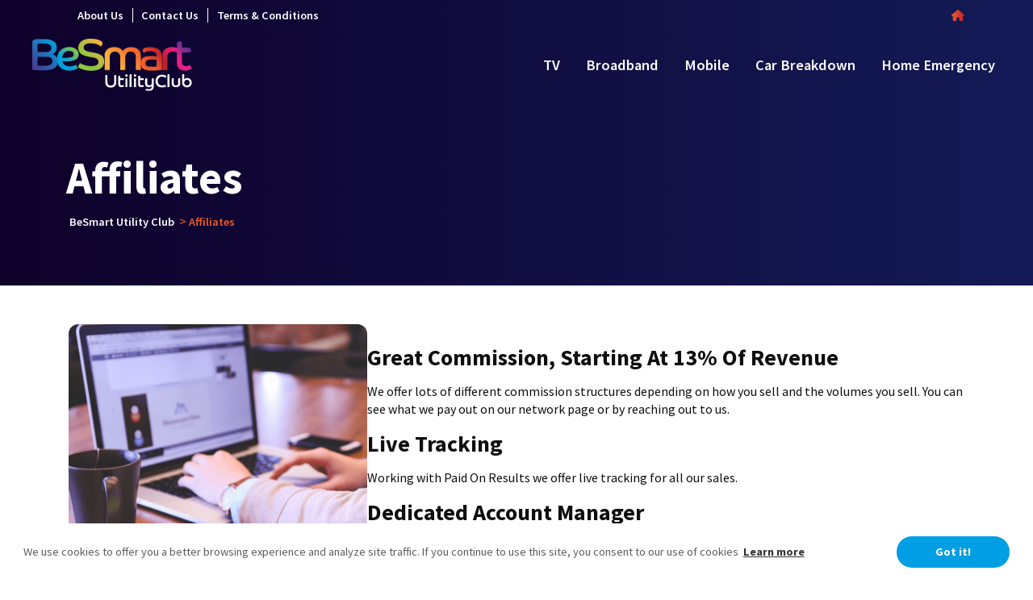

--- FILE ---
content_type: text/html; charset=UTF-8
request_url: https://besmartuk.com/affiliates/
body_size: 12570
content:

<!DOCTYPE html>
<html lang="en-GB">
<head>
	<meta charset="UTF-8" />
	<meta name="viewport" content="width=device-width, initial-scale=1">
	<meta http-equiv="X-UA-Compatible" content="IE=edge">
    <meta name="theme-color" content="#120034" media="(prefers-color-scheme: light)">
    <meta name="theme-color" content="#120034" media="(prefers-color-scheme: dark)">
    <link rel="preconnect" href="https://fonts.googleapis.com">
    <link rel="preconnect" href="https://fonts.gstatic.com" crossorigin>
    <link href="https://fonts.googleapis.com/css2?family=Source+Sans+Pro:ital,wght@0,200;0,300;0,400;0,600;0,700;0,900;1,200;1,300;1,400;1,600;1,700;1,900&display=swap" rel="stylesheet">

	<title>Affiliates - BeSmart Utility Club</title>
	<link rel="profile" href="https://gmpg.org/xfn/11">

	<!-- Facebook Elements -->
    	<meta property="og:url" content="https://besmartuk.com/affiliates/"/>
	<meta property="og:image" content="https://besmartuk.com/thumbnail.jpg"/>
	<meta property="og:title" content="BeSmart Utility Club: Affiliates"/>
	<meta property="og:description" content=" "/>
	<meta property="og:type" content="website"/>

	<!-- Favicon and Apple Icons -->
	<link rel="shortcut icon" href="https://besmartuk.com/favicon.ico" />
	<link rel="apple-touch-icon" href="https://besmartuk.com/apple-touch-icon-57x57-precomposed.png" />
	<link rel="apple-touch-icon" sizes="72x72" href="https://besmartuk.com/apple-touch-icon-72x72-precomposed.png" />
	<link rel="apple-touch-icon" sizes="114x114" href="https://besmartuk.com/apple-touch-icon-114x114-precomposed.png" />
	<link rel="apple-touch-icon" sizes="144x144" href="https://besmartuk.com/apple-touch-icon-144x144-precomposed.png" />

    <meta name='robots' content='index, follow, max-image-preview:large, max-snippet:-1, max-video-preview:-1' />
	<style>img:is([sizes="auto" i], [sizes^="auto," i]) { contain-intrinsic-size: 3000px 1500px }</style>
	
	<!-- This site is optimized with the Yoast SEO plugin v25.9 - https://yoast.com/wordpress/plugins/seo/ -->
	<title>Affiliates - BeSmart Utility Club</title>
	<link rel="canonical" href="https://besmartuk.com/affiliates/" />
	<meta property="og:locale" content="en_GB" />
	<meta property="og:type" content="article" />
	<meta property="og:title" content="Affiliates - BeSmart Utility Club" />
	<meta property="og:description" content="Great commission, starting at 13% of revenue We offer lots of different commission structures depending on how you sell and the volumes you sell. You can see what we pay out on our network page or by reaching out to us. Live tracking Working with Paid On Results we offer live tracking for all our..." />
	<meta property="og:url" content="https://besmartuk.com/affiliates/" />
	<meta property="og:site_name" content="BeSmart Utility Club" />
	<meta property="article:modified_time" content="2023-09-20T11:46:11+00:00" />
	<meta property="og:image" content="https://besmartuk.com/wp-content/uploads/2023/09/BeSmart-Page-ImagesAffiliates-Image-1.png" />
	<meta name="twitter:card" content="summary_large_image" />
	<meta name="twitter:label1" content="Estimated reading time" />
	<meta name="twitter:data1" content="3 minutes" />
	<script type="application/ld+json" class="yoast-schema-graph">{"@context":"https://schema.org","@graph":[{"@type":"WebPage","@id":"https://besmartuk.com/affiliates/","url":"https://besmartuk.com/affiliates/","name":"Affiliates - BeSmart Utility Club","isPartOf":{"@id":"https://besmartuk.com/#website"},"primaryImageOfPage":{"@id":"https://besmartuk.com/affiliates/#primaryimage"},"image":{"@id":"https://besmartuk.com/affiliates/#primaryimage"},"thumbnailUrl":"https://besmartuk.com/wp-content/uploads/2023/09/BeSmart-Page-ImagesAffiliates-Image-1.png","datePublished":"2021-06-24T14:22:38+00:00","dateModified":"2023-09-20T11:46:11+00:00","inLanguage":"en-GB","potentialAction":[{"@type":"ReadAction","target":["https://besmartuk.com/affiliates/"]}]},{"@type":"ImageObject","inLanguage":"en-GB","@id":"https://besmartuk.com/affiliates/#primaryimage","url":"https://besmartuk.com/wp-content/uploads/2023/09/BeSmart-Page-ImagesAffiliates-Image-1.png","contentUrl":"https://besmartuk.com/wp-content/uploads/2023/09/BeSmart-Page-ImagesAffiliates-Image-1.png","width":800,"height":800},{"@type":"WebSite","@id":"https://besmartuk.com/#website","url":"https://besmartuk.com/","name":"BeSmart Utility Club","description":"The smart choice for your home utilities","potentialAction":[{"@type":"SearchAction","target":{"@type":"EntryPoint","urlTemplate":"https://besmartuk.com/?s={search_term_string}"},"query-input":{"@type":"PropertyValueSpecification","valueRequired":true,"valueName":"search_term_string"}}],"inLanguage":"en-GB"}]}</script>
	<!-- / Yoast SEO plugin. -->


<link rel='stylesheet' id='wp-block-library-css' href='https://besmartuk.com/wp-includes/css/dist/block-library/style.min.css?ver=6.8.2' type='text/css' media='all' />
<style id='wp-block-library-theme-inline-css' type='text/css'>
.wp-block-audio :where(figcaption){color:#555;font-size:13px;text-align:center}.is-dark-theme .wp-block-audio :where(figcaption){color:#ffffffa6}.wp-block-audio{margin:0 0 1em}.wp-block-code{border:1px solid #ccc;border-radius:4px;font-family:Menlo,Consolas,monaco,monospace;padding:.8em 1em}.wp-block-embed :where(figcaption){color:#555;font-size:13px;text-align:center}.is-dark-theme .wp-block-embed :where(figcaption){color:#ffffffa6}.wp-block-embed{margin:0 0 1em}.blocks-gallery-caption{color:#555;font-size:13px;text-align:center}.is-dark-theme .blocks-gallery-caption{color:#ffffffa6}:root :where(.wp-block-image figcaption){color:#555;font-size:13px;text-align:center}.is-dark-theme :root :where(.wp-block-image figcaption){color:#ffffffa6}.wp-block-image{margin:0 0 1em}.wp-block-pullquote{border-bottom:4px solid;border-top:4px solid;color:currentColor;margin-bottom:1.75em}.wp-block-pullquote cite,.wp-block-pullquote footer,.wp-block-pullquote__citation{color:currentColor;font-size:.8125em;font-style:normal;text-transform:uppercase}.wp-block-quote{border-left:.25em solid;margin:0 0 1.75em;padding-left:1em}.wp-block-quote cite,.wp-block-quote footer{color:currentColor;font-size:.8125em;font-style:normal;position:relative}.wp-block-quote:where(.has-text-align-right){border-left:none;border-right:.25em solid;padding-left:0;padding-right:1em}.wp-block-quote:where(.has-text-align-center){border:none;padding-left:0}.wp-block-quote.is-large,.wp-block-quote.is-style-large,.wp-block-quote:where(.is-style-plain){border:none}.wp-block-search .wp-block-search__label{font-weight:700}.wp-block-search__button{border:1px solid #ccc;padding:.375em .625em}:where(.wp-block-group.has-background){padding:1.25em 2.375em}.wp-block-separator.has-css-opacity{opacity:.4}.wp-block-separator{border:none;border-bottom:2px solid;margin-left:auto;margin-right:auto}.wp-block-separator.has-alpha-channel-opacity{opacity:1}.wp-block-separator:not(.is-style-wide):not(.is-style-dots){width:100px}.wp-block-separator.has-background:not(.is-style-dots){border-bottom:none;height:1px}.wp-block-separator.has-background:not(.is-style-wide):not(.is-style-dots){height:2px}.wp-block-table{margin:0 0 1em}.wp-block-table td,.wp-block-table th{word-break:normal}.wp-block-table :where(figcaption){color:#555;font-size:13px;text-align:center}.is-dark-theme .wp-block-table :where(figcaption){color:#ffffffa6}.wp-block-video :where(figcaption){color:#555;font-size:13px;text-align:center}.is-dark-theme .wp-block-video :where(figcaption){color:#ffffffa6}.wp-block-video{margin:0 0 1em}:root :where(.wp-block-template-part.has-background){margin-bottom:0;margin-top:0;padding:1.25em 2.375em}
</style>
<style id='classic-theme-styles-inline-css' type='text/css'>
/*! This file is auto-generated */
.wp-block-button__link{color:#fff;background-color:#32373c;border-radius:9999px;box-shadow:none;text-decoration:none;padding:calc(.667em + 2px) calc(1.333em + 2px);font-size:1.125em}.wp-block-file__button{background:#32373c;color:#fff;text-decoration:none}
</style>
<style id='global-styles-inline-css' type='text/css'>
:root{--wp--preset--aspect-ratio--square: 1;--wp--preset--aspect-ratio--4-3: 4/3;--wp--preset--aspect-ratio--3-4: 3/4;--wp--preset--aspect-ratio--3-2: 3/2;--wp--preset--aspect-ratio--2-3: 2/3;--wp--preset--aspect-ratio--16-9: 16/9;--wp--preset--aspect-ratio--9-16: 9/16;--wp--preset--color--black: #000000;--wp--preset--color--cyan-bluish-gray: #abb8c3;--wp--preset--color--white: #ffffff;--wp--preset--color--pale-pink: #f78da7;--wp--preset--color--vivid-red: #cf2e2e;--wp--preset--color--luminous-vivid-orange: #ff6900;--wp--preset--color--luminous-vivid-amber: #fcb900;--wp--preset--color--light-green-cyan: #7bdcb5;--wp--preset--color--vivid-green-cyan: #00d084;--wp--preset--color--pale-cyan-blue: #8ed1fc;--wp--preset--color--vivid-cyan-blue: #0693e3;--wp--preset--color--vivid-purple: #9b51e0;--wp--preset--gradient--vivid-cyan-blue-to-vivid-purple: linear-gradient(135deg,rgba(6,147,227,1) 0%,rgb(155,81,224) 100%);--wp--preset--gradient--light-green-cyan-to-vivid-green-cyan: linear-gradient(135deg,rgb(122,220,180) 0%,rgb(0,208,130) 100%);--wp--preset--gradient--luminous-vivid-amber-to-luminous-vivid-orange: linear-gradient(135deg,rgba(252,185,0,1) 0%,rgba(255,105,0,1) 100%);--wp--preset--gradient--luminous-vivid-orange-to-vivid-red: linear-gradient(135deg,rgba(255,105,0,1) 0%,rgb(207,46,46) 100%);--wp--preset--gradient--very-light-gray-to-cyan-bluish-gray: linear-gradient(135deg,rgb(238,238,238) 0%,rgb(169,184,195) 100%);--wp--preset--gradient--cool-to-warm-spectrum: linear-gradient(135deg,rgb(74,234,220) 0%,rgb(151,120,209) 20%,rgb(207,42,186) 40%,rgb(238,44,130) 60%,rgb(251,105,98) 80%,rgb(254,248,76) 100%);--wp--preset--gradient--blush-light-purple: linear-gradient(135deg,rgb(255,206,236) 0%,rgb(152,150,240) 100%);--wp--preset--gradient--blush-bordeaux: linear-gradient(135deg,rgb(254,205,165) 0%,rgb(254,45,45) 50%,rgb(107,0,62) 100%);--wp--preset--gradient--luminous-dusk: linear-gradient(135deg,rgb(255,203,112) 0%,rgb(199,81,192) 50%,rgb(65,88,208) 100%);--wp--preset--gradient--pale-ocean: linear-gradient(135deg,rgb(255,245,203) 0%,rgb(182,227,212) 50%,rgb(51,167,181) 100%);--wp--preset--gradient--electric-grass: linear-gradient(135deg,rgb(202,248,128) 0%,rgb(113,206,126) 100%);--wp--preset--gradient--midnight: linear-gradient(135deg,rgb(2,3,129) 0%,rgb(40,116,252) 100%);--wp--preset--font-size--small: 14px;--wp--preset--font-size--medium: 20px;--wp--preset--font-size--large: 22px;--wp--preset--font-size--x-large: 42px;--wp--preset--font-size--normal: 16px;--wp--preset--font-size--huge: 28px;--wp--preset--spacing--20: 0.44rem;--wp--preset--spacing--30: 0.67rem;--wp--preset--spacing--40: 1rem;--wp--preset--spacing--50: 1.5rem;--wp--preset--spacing--60: 2.25rem;--wp--preset--spacing--70: 3.38rem;--wp--preset--spacing--80: 5.06rem;--wp--preset--shadow--natural: 6px 6px 9px rgba(0, 0, 0, 0.2);--wp--preset--shadow--deep: 12px 12px 50px rgba(0, 0, 0, 0.4);--wp--preset--shadow--sharp: 6px 6px 0px rgba(0, 0, 0, 0.2);--wp--preset--shadow--outlined: 6px 6px 0px -3px rgba(255, 255, 255, 1), 6px 6px rgba(0, 0, 0, 1);--wp--preset--shadow--crisp: 6px 6px 0px rgba(0, 0, 0, 1);}:where(.is-layout-flex){gap: 0.5em;}:where(.is-layout-grid){gap: 0.5em;}body .is-layout-flex{display: flex;}.is-layout-flex{flex-wrap: wrap;align-items: center;}.is-layout-flex > :is(*, div){margin: 0;}body .is-layout-grid{display: grid;}.is-layout-grid > :is(*, div){margin: 0;}:where(.wp-block-columns.is-layout-flex){gap: 2em;}:where(.wp-block-columns.is-layout-grid){gap: 2em;}:where(.wp-block-post-template.is-layout-flex){gap: 1.25em;}:where(.wp-block-post-template.is-layout-grid){gap: 1.25em;}.has-black-color{color: var(--wp--preset--color--black) !important;}.has-cyan-bluish-gray-color{color: var(--wp--preset--color--cyan-bluish-gray) !important;}.has-white-color{color: var(--wp--preset--color--white) !important;}.has-pale-pink-color{color: var(--wp--preset--color--pale-pink) !important;}.has-vivid-red-color{color: var(--wp--preset--color--vivid-red) !important;}.has-luminous-vivid-orange-color{color: var(--wp--preset--color--luminous-vivid-orange) !important;}.has-luminous-vivid-amber-color{color: var(--wp--preset--color--luminous-vivid-amber) !important;}.has-light-green-cyan-color{color: var(--wp--preset--color--light-green-cyan) !important;}.has-vivid-green-cyan-color{color: var(--wp--preset--color--vivid-green-cyan) !important;}.has-pale-cyan-blue-color{color: var(--wp--preset--color--pale-cyan-blue) !important;}.has-vivid-cyan-blue-color{color: var(--wp--preset--color--vivid-cyan-blue) !important;}.has-vivid-purple-color{color: var(--wp--preset--color--vivid-purple) !important;}.has-black-background-color{background-color: var(--wp--preset--color--black) !important;}.has-cyan-bluish-gray-background-color{background-color: var(--wp--preset--color--cyan-bluish-gray) !important;}.has-white-background-color{background-color: var(--wp--preset--color--white) !important;}.has-pale-pink-background-color{background-color: var(--wp--preset--color--pale-pink) !important;}.has-vivid-red-background-color{background-color: var(--wp--preset--color--vivid-red) !important;}.has-luminous-vivid-orange-background-color{background-color: var(--wp--preset--color--luminous-vivid-orange) !important;}.has-luminous-vivid-amber-background-color{background-color: var(--wp--preset--color--luminous-vivid-amber) !important;}.has-light-green-cyan-background-color{background-color: var(--wp--preset--color--light-green-cyan) !important;}.has-vivid-green-cyan-background-color{background-color: var(--wp--preset--color--vivid-green-cyan) !important;}.has-pale-cyan-blue-background-color{background-color: var(--wp--preset--color--pale-cyan-blue) !important;}.has-vivid-cyan-blue-background-color{background-color: var(--wp--preset--color--vivid-cyan-blue) !important;}.has-vivid-purple-background-color{background-color: var(--wp--preset--color--vivid-purple) !important;}.has-black-border-color{border-color: var(--wp--preset--color--black) !important;}.has-cyan-bluish-gray-border-color{border-color: var(--wp--preset--color--cyan-bluish-gray) !important;}.has-white-border-color{border-color: var(--wp--preset--color--white) !important;}.has-pale-pink-border-color{border-color: var(--wp--preset--color--pale-pink) !important;}.has-vivid-red-border-color{border-color: var(--wp--preset--color--vivid-red) !important;}.has-luminous-vivid-orange-border-color{border-color: var(--wp--preset--color--luminous-vivid-orange) !important;}.has-luminous-vivid-amber-border-color{border-color: var(--wp--preset--color--luminous-vivid-amber) !important;}.has-light-green-cyan-border-color{border-color: var(--wp--preset--color--light-green-cyan) !important;}.has-vivid-green-cyan-border-color{border-color: var(--wp--preset--color--vivid-green-cyan) !important;}.has-pale-cyan-blue-border-color{border-color: var(--wp--preset--color--pale-cyan-blue) !important;}.has-vivid-cyan-blue-border-color{border-color: var(--wp--preset--color--vivid-cyan-blue) !important;}.has-vivid-purple-border-color{border-color: var(--wp--preset--color--vivid-purple) !important;}.has-vivid-cyan-blue-to-vivid-purple-gradient-background{background: var(--wp--preset--gradient--vivid-cyan-blue-to-vivid-purple) !important;}.has-light-green-cyan-to-vivid-green-cyan-gradient-background{background: var(--wp--preset--gradient--light-green-cyan-to-vivid-green-cyan) !important;}.has-luminous-vivid-amber-to-luminous-vivid-orange-gradient-background{background: var(--wp--preset--gradient--luminous-vivid-amber-to-luminous-vivid-orange) !important;}.has-luminous-vivid-orange-to-vivid-red-gradient-background{background: var(--wp--preset--gradient--luminous-vivid-orange-to-vivid-red) !important;}.has-very-light-gray-to-cyan-bluish-gray-gradient-background{background: var(--wp--preset--gradient--very-light-gray-to-cyan-bluish-gray) !important;}.has-cool-to-warm-spectrum-gradient-background{background: var(--wp--preset--gradient--cool-to-warm-spectrum) !important;}.has-blush-light-purple-gradient-background{background: var(--wp--preset--gradient--blush-light-purple) !important;}.has-blush-bordeaux-gradient-background{background: var(--wp--preset--gradient--blush-bordeaux) !important;}.has-luminous-dusk-gradient-background{background: var(--wp--preset--gradient--luminous-dusk) !important;}.has-pale-ocean-gradient-background{background: var(--wp--preset--gradient--pale-ocean) !important;}.has-electric-grass-gradient-background{background: var(--wp--preset--gradient--electric-grass) !important;}.has-midnight-gradient-background{background: var(--wp--preset--gradient--midnight) !important;}.has-small-font-size{font-size: var(--wp--preset--font-size--small) !important;}.has-medium-font-size{font-size: var(--wp--preset--font-size--medium) !important;}.has-large-font-size{font-size: var(--wp--preset--font-size--large) !important;}.has-x-large-font-size{font-size: var(--wp--preset--font-size--x-large) !important;}
:where(.wp-block-post-template.is-layout-flex){gap: 1.25em;}:where(.wp-block-post-template.is-layout-grid){gap: 1.25em;}
:where(.wp-block-columns.is-layout-flex){gap: 2em;}:where(.wp-block-columns.is-layout-grid){gap: 2em;}
:root :where(.wp-block-pullquote){font-size: 1.5em;line-height: 1.6;}
</style>
<link rel='stylesheet' id='affwp-forms-css' href='https://besmartuk.com/wp-content/plugins/affiliate-wp/assets/css/forms.min.css?ver=2.1.16' type='text/css' media='all' />
<link rel='stylesheet' id='bootstrap4-css' href='https://besmartuk.com/wp-content/themes/besmartuk/css/bootstrap.min.css?ver=4.6.0' type='text/css' media='all' />
<link rel='stylesheet' id='aos-css' href='https://besmartuk.com/wp-content/themes/besmartuk/css/aos.css?ver=2.0' type='text/css' media='all' />
<link rel='stylesheet' id='gutenberg-blocks-css' href='https://besmartuk.com/wp-content/themes/besmartuk/css/blocks.css?ver=6.8.2' type='text/css' media='all' />
<link rel='stylesheet' id='myStyle-css' href='https://besmartuk.com/wp-content/themes/besmartuk/style.css?ver=6.8.2' type='text/css' media='all' />
<script type="text/javascript" src="https://besmartuk.com/wp-includes/js/jquery/jquery.min.js?ver=3.7.1" id="jquery-core-js"></script>
<script type="text/javascript" src="https://besmartuk.com/wp-includes/js/jquery/jquery-migrate.min.js?ver=3.4.1" id="jquery-migrate-js"></script>
<script type="text/javascript" id="jquery-cookie-js-extra">
/* <![CDATA[ */
var affwp_scripts = {"ajaxurl":"https:\/\/besmartuk.com\/wp-admin\/admin-ajax.php"};
/* ]]> */
</script>
<script type="text/javascript" src="https://besmartuk.com/wp-content/plugins/affiliate-wp/assets/js/jquery.cookie.min.js?ver=1.4.0" id="jquery-cookie-js"></script>
<script type="text/javascript" id="affwp-tracking-js-extra">
/* <![CDATA[ */
var affwp_debug_vars = {"integrations":[],"version":"2.1.16","currency":"GBP"};
/* ]]> */
</script>
<script type="text/javascript" src="https://besmartuk.com/wp-content/plugins/affiliate-wp/assets/js/tracking.min.js?ver=2.1.16" id="affwp-tracking-js"></script>
<link rel="https://api.w.org/" href="https://besmartuk.com/wp-json/" /><link rel="alternate" title="JSON" type="application/json" href="https://besmartuk.com/wp-json/wp/v2/pages/2223" /><link rel="alternate" title="oEmbed (JSON)" type="application/json+oembed" href="https://besmartuk.com/wp-json/oembed/1.0/embed?url=https%3A%2F%2Fbesmartuk.com%2Faffiliates%2F" />
<link rel="alternate" title="oEmbed (XML)" type="text/xml+oembed" href="https://besmartuk.com/wp-json/oembed/1.0/embed?url=https%3A%2F%2Fbesmartuk.com%2Faffiliates%2F&#038;format=xml" />
		<script type="text/javascript">
		var AFFWP = AFFWP || {};
		AFFWP.referral_var = 'ref';
		AFFWP.expiration = 15;
		AFFWP.debug = 0;


		AFFWP.referral_credit_last = 1;
		</script>
<style type="text/css">.recentcomments a{display:inline !important;padding:0 !important;margin:0 !important;}</style>
    


    <!--[if lt IE 9]>
        <script src="https://besmartuk.com/wp-content/themes/besmartuk/js/html5shiv.min.js"></script>
        <script src="https://besmartuk.com/wp-content/themes/besmartuk/js/respond.min.js"></script>
    <![endif]-->

    <!-- Google Tag Manager -->
    <script>(function(w,d,s,l,i){w[l]=w[l]||[];w[l].push({'gtm.start': new Date().getTime(),event:'gtm.js'});var f=d.getElementsByTagName(s)[0], j=d.createElement(s),dl=l!='dataLayer'?'&l='+l:'';j.async=true;j.src= 'https://www.googletagmanager.com/gtm.js?id='+i+dl;f.parentNode.insertBefore(j,f); })(window,document,'script','dataLayer','GTM-TVSH43B');</script>

    <!-- TrustBox script -->
    <script type="text/javascript" src="//widget.trustpilot.com/bootstrap/v5/tp.widget.bootstrap.min.js" async></script>
</head>

<body class="wp-singular page-template-default page page-id-2223 page-parent wp-theme-besmartuk">

    <!-- Google Tag Manager (noscript) -->
    <noscript><iframe src="https://www.googletagmanager.com/ns.html?id=GTM-TVSH43B" height="0" width="0" style="display:none;visibility:hidden"></iframe></noscript>

    
                                
    <svg version="1.1" xmlns="http://www.w3.org/2000/svg" class="svg-settings">
        <defs>
            <linearGradient id="linear">
                <stop class="linear-stop1" offset="0%"></stop>
                <stop class="linear-stop2" offset="100%"></stop>
            </linearGradient>
        </defs>
    </svg>

            
        <section id="hero"  class="other" >
            <header>
                <div class="container">
                    <div class="row justify-content-sm-center">
                        <div class="col">
                            <div class="d-flex flex-row justify-content-end secondary-nav">
                                <div class="py-1 d-none d-sm-block"><a href="https://besmartuk.com/about-us/">About Us</a></div>
                                <div class="py-1"><a href="https://besmartuk.com/contact-us/">Contact Us</a></div>
                                <div class="py-1 d-none d-sm-block flex-grow-1"><a href="https://besmartuk.com/terms-conditions/" style="border: none;">Terms & Conditions</a></div>
                                <div class="py-1"><a href="https://besmartuk.com" class="p-0"><i class="fas fa-home fill-gradient-linear"></i></a></div>
                            </div>
                        </div>
                    </div>
                </div>
            </header>

            <nav class="navbar navbar-expand-lg">
                <div class="container-fluid">
                    <a class="navbar-brand" href="https://besmartuk.com">
                        <img src="https://besmartuk.com/wp-content/themes/besmartuk/img/logo.svg" alt="BeSmart Utility Club" class="logo img-fluid" />
                    </a>
                    <button class="navbar-toggler" type="button" data-toggle="collapse" data-target="#mainMenu" aria-controls="mainMenu" aria-expanded="false" aria-label="Toggle navigation">
                        <i class="fas fa-bars"></i>
                    </button>
                    <div class="collapse navbar-collapse" id="mainMenu">
                        <ul id="primary" class="navbar-nav ml-auto"><li  id="menu-item-2950" class="menu-item menu-item-type-taxonomy menu-item-object-services_categories nav-item nav-item-2950"><a href="https://besmartuk.com/services/tv/" class="nav-link">TV</a></li>
<li  id="menu-item-2947" class="menu-item menu-item-type-taxonomy menu-item-object-services_categories nav-item nav-item-2947"><a href="https://besmartuk.com/services/broadband/" class="nav-link">Broadband</a></li>
<li  id="menu-item-2949" class="menu-item menu-item-type-taxonomy menu-item-object-services_categories nav-item nav-item-2949"><a href="https://besmartuk.com/services/mobile/" class="nav-link">Mobile</a></li>
<li  id="menu-item-2948" class="menu-item menu-item-type-taxonomy menu-item-object-services_categories nav-item nav-item-2948"><a href="https://besmartuk.com/services/car-breakdown/" class="nav-link">Car Breakdown</a></li>
<li  id="menu-item-2746" class="menu-item menu-item-type-taxonomy menu-item-object-services_categories nav-item nav-item-2746"><a href="https://besmartuk.com/services/home-emergency-cover/" class="nav-link">Home Emergency</a></li>
</ul>                    </div>
                </div>
            </nav>

            <div class="container">
                <div class="row justify-content-center">
                                            <div class="col" data-aos="fade" data-aos-easing="ease" data-aos-delay="550" data-aos-duration="650" data-aos-once="true">
                                                            <h1 class="mb-1">Affiliates</h1>
                                <div class="py-1 breadcrumbs" typeof="BreadcrumbList" vocab="https://schema.org/">
                                    <!-- Breadcrumb NavXT 7.4.1 -->
<span property="itemListElement" typeof="ListItem"><a property="item" typeof="WebPage" title="Go to BeSmart Utility Club." href="https://besmartuk.com" class="home" ><span property="name">BeSmart Utility Club</span></a><meta property="position" content="1"></span> &gt; <span property="itemListElement" typeof="ListItem"><span property="name" class="post post-page current-item">Affiliates</span><meta property="url" content="https://besmartuk.com/affiliates/"><meta property="position" content="2"></span>                                </div>
                                                    </div>
                                    </div>
            </div>
        </section>
    
    <main id="content">

    
	
	 

    
        <section class="section">
            <div class="container">
                <div class="row justify-content-center" data-aos="fade" data-aos-offset="0" data-aos-easing="ease-in-sine" data-aos-duration="650" data-aos-once="true">
                    <div class="col">
                        
<div class="wp-block-columns is-layout-flex wp-container-core-columns-is-layout-9d6595d7 wp-block-columns-is-layout-flex">
<div class="wp-block-column is-layout-flow wp-block-column-is-layout-flow" style="flex-basis:33.33%">
<figure class="wp-block-image size-full"><img fetchpriority="high" decoding="async" width="800" height="800" src="https://besmartuk.com/wp-content/uploads/2023/09/BeSmart-Page-ImagesAffiliates-Image-1.png" alt="" class="wp-image-2894" srcset="https://besmartuk.com/wp-content/uploads/2023/09/BeSmart-Page-ImagesAffiliates-Image-1.png 800w, https://besmartuk.com/wp-content/uploads/2023/09/BeSmart-Page-ImagesAffiliates-Image-1-300x300.png 300w, https://besmartuk.com/wp-content/uploads/2023/09/BeSmart-Page-ImagesAffiliates-Image-1-768x768.png 768w, https://besmartuk.com/wp-content/uploads/2023/09/BeSmart-Page-ImagesAffiliates-Image-1-100x100.png 100w" sizes="(max-width: 800px) 100vw, 800px" /></figure>
</div>



<div class="wp-block-column is-layout-flow wp-block-column-is-layout-flow" style="flex-basis:66.66%">
<div style="height:25px" aria-hidden="true" class="wp-block-spacer"></div>



<h3 class="wp-block-heading">Great commission, starting at 13% of revenue</h3>



<p>We offer lots of different commission structures depending on how you sell and the volumes you sell. You can see what we pay out on our network page or by reaching out to us.</p>



<h3 class="wp-block-heading">Live tracking</h3>



<p>Working with Paid On Results we offer live tracking for all our sales.</p>



<h3 class="wp-block-heading">Dedicated Account Manager</h3>



<p>All our affiliates get a dedicated account manager, no matter the size of the affiliate. Meaning you have a point of contact to email directly with any questions.</p>
</div>
</div>



<div style="height:50px" aria-hidden="true" class="wp-block-spacer"></div>



<h2 class="wp-block-heading has-text-align-center">3 reasons to work with us!</h2>



<div class="wp-block-columns is-layout-flex wp-container-core-columns-is-layout-9d6595d7 wp-block-columns-is-layout-flex">
<div class="wp-block-column is-layout-flow wp-block-column-is-layout-flow">
<figure class="wp-block-image size-large"><img decoding="async" width="1024" height="682" src="https://besmartuk.com/wp-content/uploads/2021/06/pexels-fox-1595391-1024x682.jpg" alt="" class="wp-image-2230" srcset="https://besmartuk.com/wp-content/uploads/2021/06/pexels-fox-1595391-1024x682.jpg 1024w, https://besmartuk.com/wp-content/uploads/2021/06/pexels-fox-1595391-300x200.jpg 300w, https://besmartuk.com/wp-content/uploads/2021/06/pexels-fox-1595391-768x512.jpg 768w, https://besmartuk.com/wp-content/uploads/2021/06/pexels-fox-1595391-600x400.jpg 600w, https://besmartuk.com/wp-content/uploads/2021/06/pexels-fox-1595391-272x182.jpg 272w, https://besmartuk.com/wp-content/uploads/2021/06/pexels-fox-1595391.jpg 1280w" sizes="(max-width: 1024px) 100vw, 1024px" /></figure>



<h3 class="wp-block-heading">1: Custom Campaigns</h3>



<p>Our team can work with you to build custom campaigns, emails and other promotional material that fits your website, blog, shop or anything else. It&#8217;s in our interest to ensure you perform as best as possible.</p>
</div>



<div class="wp-block-column is-layout-flow wp-block-column-is-layout-flow">
<figure class="wp-block-image size-large"><img decoding="async" width="1024" height="683" src="https://besmartuk.com/wp-content/uploads/2021/06/pexels-fauxels-3183197-1024x683.jpg" alt="" class="wp-image-2229" srcset="https://besmartuk.com/wp-content/uploads/2021/06/pexels-fauxels-3183197-1024x683.jpg 1024w, https://besmartuk.com/wp-content/uploads/2021/06/pexels-fauxels-3183197-300x200.jpg 300w, https://besmartuk.com/wp-content/uploads/2021/06/pexels-fauxels-3183197-768x512.jpg 768w, https://besmartuk.com/wp-content/uploads/2021/06/pexels-fauxels-3183197-600x400.jpg 600w, https://besmartuk.com/wp-content/uploads/2021/06/pexels-fauxels-3183197-272x182.jpg 272w, https://besmartuk.com/wp-content/uploads/2021/06/pexels-fauxels-3183197.jpg 1280w" sizes="(max-width: 1024px) 100vw, 1024px" /></figure>



<h3 class="wp-block-heading">2: Want to meet us?</h3>



<p>Knowing who you&#8217;re working with is important, so why not come and meet us and the team. We can discuss campaigns, options and how we can work together.</p>
</div>



<div class="wp-block-column is-layout-flow wp-block-column-is-layout-flow">
<figure class="wp-block-image size-large"><img loading="lazy" decoding="async" width="1024" height="678" src="https://besmartuk.com/wp-content/uploads/2021/06/pexels-lukas-590022-1-1024x678.jpg" alt="" class="wp-image-2231" srcset="https://besmartuk.com/wp-content/uploads/2021/06/pexels-lukas-590022-1-1024x678.jpg 1024w, https://besmartuk.com/wp-content/uploads/2021/06/pexels-lukas-590022-1-300x199.jpg 300w, https://besmartuk.com/wp-content/uploads/2021/06/pexels-lukas-590022-1-768x508.jpg 768w, https://besmartuk.com/wp-content/uploads/2021/06/pexels-lukas-590022-1-600x397.jpg 600w, https://besmartuk.com/wp-content/uploads/2021/06/pexels-lukas-590022-1.jpg 1280w" sizes="auto, (max-width: 1024px) 100vw, 1024px" /></figure>



<h3 class="wp-block-heading">3: Transparent tracking</h3>



<p>Whether you promote us through an affiliate network, or work with us directly, we put a lot of effort into ensuring our tracking is spot on. We have an in-house finance and statistical team that monitors everything. So you can rest assured you&#8217;re not going to miss any due commission.</p>
</div>
</div>



<div style="height:50px" aria-hidden="true" class="wp-block-spacer"></div>



<h2 class="wp-block-heading">Pick how to work with us</h2>



<p>We work with online, offline and over-the-phone affiliates. So no matter how you sell, we have a solution for you.</p>



<h3 class="wp-block-heading">Work with us directly</h3>



<p>Typical companies that work directly with us:</p>



<ul class="wp-block-list">
<li>Call centers</li>



<li>Field reps</li>



<li>Large volume online affiliates</li>
</ul>



<p>If you fit any of these, then maybe you should join our internal affiliate campaign. To find out more about the custom campaigns, custom commission and custom&#8230;. well everything, email <strong><a href="/cdn-cgi/l/email-protection" class="__cf_email__" data-cfemail="ee8f8a838780ae8c8b9d838f9c9a9b85c08d8183">[email&#160;protected]</a></strong>. Please include your name, company name, how you sell and a contact number.</p>



<div style="height:50px" aria-hidden="true" class="wp-block-spacer"></div>



<h3 class="wp-block-heading">Work with us via Paid On Results</h3>



<p>Looking to sell us online? Then our chosen affiliate network is Paid On Results. You can find us on their network already. If you&#8217;re not on there already then please join and then lets get started!</p>


<div class="wp-block-image">
<figure class="aligncenter"><img decoding="async" src="https://besmartuk.com/wp-content/uploads/2021/06/POR-logo.jpg" alt="Print" title="Print"/></figure></div>                    </div>
                </div>
            </div>
        </section>

    	


    </main>

                
                
                                
        <section id="callus">
        <div class="container">
            <div class="row justify-content-sm-center">
                <div class="col text-center">
                    <h2 class="mb-2">Can’t Find What You're Looking For?</h2>                    <p class="lead mb-0">Call our customer service team on</p>                    <a href="tel:+448006118111" class="telephone">0800 611 8111</a>                </div>
            </div>
        </div>
    </section>
    
                
                

        <section id="prefooter">
        <div class="container">
            <div class="row justify-content-sm-center">
                <div class="col-sm-10 text-center">
                    <h2 class="mb-3">Subscribe To Our Newsletter</h2>                    <p>Enter your email address below to stay up to date with new offer, discounts and other awesome things!</p>
                    <div class="row justify-content-center">
                        <div class="col-md-7">
                            <div class="forminator-ui forminator-custom-form forminator-custom-form-2771 forminator-design--flat  forminator_ajax" data-forminator-render="0" data-form="forminator-module-2771" data-uid="68cab9c10adc1"><br/></div><form
				id="forminator-module-2771"
				class="forminator-ui forminator-custom-form forminator-custom-form-2771 forminator-design--flat  forminator_ajax"
				method="post"
				data-forminator-render="0"
				data-form-id="2771"
				
				data-design="flat"
				data-color-option="default"
				
				
				
				data-grid="open"
				
				
				style="display: none;"
				
				data-uid="68cab9c10adc1"
			><div role="alert" aria-live="polite" class="forminator-response-message forminator-error" aria-hidden="true"></div><div class="forminator-row"><div id="email-1" class="forminator-field-email forminator-col forminator-col-12 "><div class="forminator-field"><label for="forminator-field-email-1_68cab9c10adc1" id="forminator-field-email-1_68cab9c10adc1-label" class="forminator-label">Email Address <span class="forminator-required">*</span></label><input type="email" name="email-1" value="" placeholder="Enter your email address" id="forminator-field-email-1_68cab9c10adc1" class="forminator-input forminator-email--field" data-required="true" aria-required="true" /></div></div></div><div class="forminator-row"><div id="captcha-1" class="forminator-field-captcha forminator-col forminator-col-12 "><div class="forminator-captcha-left forminator-g-recaptcha recaptcha-invisible" data-theme="light" data-badge="bottomleft" data-sitekey="6Le7a4IdAAAAAEX9Ljk4L38vlxaZGnpdGpyYv28X" data-size="invisible"></div> </div></div><input type="hidden" name="referer_url" value="" /><div class="forminator-row forminator-row-last"><div class="forminator-col"><div class="forminator-field"><button class="forminator-button forminator-button-submit">Subscribe</button></div></div></div><input type="hidden" id="forminator_nonce" name="forminator_nonce" value="3ea00c779e" /><input type="hidden" name="_wp_http_referer" value="/affiliates/" /><input type="hidden" name="form_id" value="2771"><input type="hidden" name="page_id" value="2223"><input type="hidden" name="form_type" value="default"><input type="hidden" name="current_url" value="https://besmartuk.com/affiliates/"><input type="hidden" name="render_id" value="0"><input type="hidden" name="action" value="forminator_submit_form_custom-forms"></form>                        </div>
                    </div>

                    <p><small><em>Don’t worry we won’t use your data with any 3rd-party</em></small></p>
                </div>
            </div>
        </div>
    </section>
    
                
                
                
                
                                
                
                
                
    
    <footer>
        <img src="https://besmartuk.com/wp-content/themes/besmartuk/img/footer-border-top.svg" alt="BeSmart Utility Club" class="footer-border-top img-fluid" />
        <div class="container">
            <div id="breads">
                <div class="row justify-content-sm-center">
                    <div class="col">
                        <div class="d-flex powered d-flex justify-content-end">
                            <div class="py-1 breadcrumbs" typeof="BreadcrumbList" vocab="https://schema.org/">
                                                                    <!-- Breadcrumb NavXT 7.4.1 -->
<span property="itemListElement" typeof="ListItem"><a property="item" typeof="WebPage" title="Go to BeSmart Utility Club." href="https://besmartuk.com" class="home" ><span property="name">BeSmart Utility Club</span></a><meta property="position" content="1"></span> &gt; <span property="itemListElement" typeof="ListItem"><span property="name" class="post post-page current-item">Affiliates</span><meta property="url" content="https://besmartuk.com/affiliates/"><meta property="position" content="2"></span>                                                            </div>
                        </div>
                    </div>
                </div>
            </div>
            <div id="site">
                <div class="row">
                    <div class="col-md-6 col-lg-5">
                        <div class="d-flex flex-row quicklinks">
                            <div class="py-1">
                                <h5>Our Services</h5>
                    
                                <div class="menu-footer-services-container"><ul id="menu-footer-services" class="sitemap"><li id="menu-item-2775" class="menu-item menu-item-type-taxonomy menu-item-object-services_categories menu-item-2775"><a href="https://besmartuk.com/services/home-emergency-cover/">Home Emergency</a></li>
</ul></div>                            </div>
                            <div class="py-1">
                                <h5>Quick Links</h5>
                    
                                <div class="menu-footer-quick-links-container"><ul id="menu-footer-quick-links" class="sitemap"><li id="menu-item-2436" class="menu-item menu-item-type-post_type menu-item-object-terms menu-item-2436"><a href="https://besmartuk.com/term-conditions/our-website/">Terms &#038; Conditions</a></li>
<li id="menu-item-2386" class="menu-item menu-item-type-post_type menu-item-object-page menu-item-2386"><a href="https://besmartuk.com/cookie-policy/">Cookie Policy</a></li>
<li id="menu-item-2387" class="menu-item menu-item-type-post_type menu-item-object-page menu-item-2387"><a href="https://besmartuk.com/privacy-policy/">Privacy Policy</a></li>
<li id="menu-item-2719" class="menu-item menu-item-type-post_type menu-item-object-page menu-item-2719"><a href="https://besmartuk.com/cancellation/">Cancellation</a></li>
<li id="menu-item-2390" class="menu-item menu-item-type-post_type menu-item-object-page menu-item-2390"><a href="https://besmartuk.com/complaints-process/">Complaints Process</a></li>
<li id="menu-item-2388" class="menu-item menu-item-type-post_type menu-item-object-page menu-item-2388"><a href="https://besmartuk.com/come-work-for-us/">Come Work For Us!</a></li>
<li id="menu-item-2389" class="menu-item menu-item-type-post_type menu-item-object-page menu-item-2389"><a href="https://besmartuk.com/blog/">Blog</a></li>
<li id="menu-item-2391" class="menu-item menu-item-type-post_type menu-item-object-page menu-item-2391"><a href="https://besmartuk.com/representatives/">Representatives</a></li>
<li id="menu-item-2392" class="menu-item menu-item-type-post_type menu-item-object-page current-menu-item page_item page-item-2223 current_page_item menu-item-2392"><a href="https://besmartuk.com/affiliates/" aria-current="page">Affiliates</a></li>
<li id="menu-item-2393" class="menu-item menu-item-type-post_type menu-item-object-page menu-item-2393"><a href="https://besmartuk.com/refer-a-friend/">Refer A Friend</a></li>
</ul></div>                            </div>
                        </div>
                    </div>
                    <div class="col-md-5 offset-md-1 col-lg-4 offset-lg-3">
                        <h3 class="mb-2 need-help-title">Need help?</h3>
                        <p class="lead need-help">Email us on <a href="/cdn-cgi/l/email-protection#4223262f2b2c022027312f23303637296c212d2f"><span class="__cf_email__" data-cfemail="2041444d494e604245534d415254554b0e434f4d">[email&#160;protected]</span></a><br/>or call our sales team <a href="tel:+448006118111">0800 6118111</a></p>

                        <h5 class="socials-title">Social</h5>

                        <div class="d-flex flex-row socials">
                            <div class="pl-0 pr-1"><a href="https://www.facebook.com/besmartutilityclub/" target="_blank" rel="noopener nofollow"><i class="fab fa-fw fa-facebook-f fill-gradient-linear"></i></a></div>                            <div class="px-1"><a href="https://www.twitter.com/BeSmartUtility" target="_blank" rel="noopener nofollow"><i class="fab fa-fw fa-twitter fill-gradient-linear"></i></a></div>                            <div class="px-1"><a href="https://www.instagram.com/besmartutilityclub" target="_blank" rel="noopener nofollow"><i class="fab fa-fw fa-instagram fill-gradient-linear"></i></a></div>                            <div class="px-1"><a href="https://www.linkedin.com/company/besmart-utility-club/" target="_blank" rel="noopener nofollow"><i class="fab fa-fw fa-linkedin-in fill-gradient-linear"></i></a></div>                        </div>
                    </div>
                </div>
            </div>
            <div id="back">
                <div class="row justify-content-sm-center">
                    <div class="col">
                        <div class="d-flex flex-row justify-content-between backtop">
                            <div class="py-1">
                                <p class="mb-0"><strong>BeSmart Utility Club</strong> is a trading style of Be Smart Holdings Ltd - <strong>Company Number</strong> 11823241  - Lytchett House Wareham Road, Lytchett Matravers, Poole, BH16 6FA</p>
                            </div>
                            <div class="py-1">
                                <p class="mb-0"><a href="#" id="toTop">Back to Top <i class="fas fa-fw fa-arrow-alt-circle-up fill-gradient-linear"></i></a></p>
                            </div>
                        </div>
                    </div>
                </div>
            </div>
            <div id="powered">
                <div class="row justify-content-sm-center">
                    <div class="col-md-8">
                        <p class="mb-0">&copy; 2021 - 2025 <a href="https://besmartuk.com" target="_self">BeSmart Utility Club</a> - All Rights Reserved</p>
                    </div>
                    <div class="col">
                        <p class="credit">Web Design - <a href="https://www.elmscreative.com" target="_blank" rel="noopener nofollow">Elms Creative</a></p>
                    </div>
                </div>
            </div>
        </div>
    </footer>


<script data-cfasync="false" src="/cdn-cgi/scripts/5c5dd728/cloudflare-static/email-decode.min.js"></script><script type="speculationrules">
{"prefetch":[{"source":"document","where":{"and":[{"href_matches":"\/*"},{"not":{"href_matches":["\/wp-*.php","\/wp-admin\/*","\/wp-content\/uploads\/*","\/wp-content\/*","\/wp-content\/plugins\/*","\/wp-content\/themes\/besmartuk\/*","\/*\\?(.+)"]}},{"not":{"selector_matches":"a[rel~=\"nofollow\"]"}},{"not":{"selector_matches":".no-prefetch, .no-prefetch a"}}]},"eagerness":"conservative"}]}
</script>
<link rel='stylesheet' id='forminator-module-css-2771-css' href='https://besmartuk.com/wp-content/uploads/forminator/2771_eafefba434d16816615deaa6fd1f91e3/css/style-2771.css?ver=1755504618' type='text/css' media='all' />
<link rel='stylesheet' id='forminator-icons-css' href='https://besmartuk.com/wp-content/plugins/forminator/assets/forminator-ui/css/forminator-icons.min.css?ver=1.47.0' type='text/css' media='all' />
<link rel='stylesheet' id='forminator-utilities-css' href='https://besmartuk.com/wp-content/plugins/forminator/assets/forminator-ui/css/src/forminator-utilities.min.css?ver=1.47.0' type='text/css' media='all' />
<link rel='stylesheet' id='forminator-grid-default-css' href='https://besmartuk.com/wp-content/plugins/forminator/assets/forminator-ui/css/src/grid/forminator-grid.open.min.css?ver=1.47.0' type='text/css' media='all' />
<link rel='stylesheet' id='forminator-forms-flat-base-css' href='https://besmartuk.com/wp-content/plugins/forminator/assets/forminator-ui/css/src/form/forminator-form-flat.base.min.css?ver=1.47.0' type='text/css' media='all' />
<link rel='stylesheet' id='buttons-css' href='https://besmartuk.com/wp-includes/css/buttons.min.css?ver=6.8.2' type='text/css' media='all' />
<style id='core-block-supports-inline-css' type='text/css'>
.wp-container-core-columns-is-layout-9d6595d7{flex-wrap:nowrap;}
</style>
<script type="text/javascript" src="https://besmartuk.com/wp-content/themes/besmartuk/js/jquery-3.5.1.min.js?ver=3.5.1" id="jquery-3.5.1-js"></script>
<script type="text/javascript" src="https://besmartuk.com/wp-content/themes/besmartuk/js/modernizr-2.8.3-respond-1.4.2.min.js?ver=3.9.1" id="modernizr-js"></script>
<script type="text/javascript" src="https://besmartuk.com/wp-content/themes/besmartuk/js/bootstrap.bundle.min.js?ver=4.6.0" id="bootstrap4bundle-js"></script>
<script type="text/javascript" src="https://besmartuk.com/wp-content/themes/besmartuk/js/plugins.js?ver=1.0.0" id="myPlugins-js"></script>
<script type="text/javascript" src="https://besmartuk.com/wp-content/themes/besmartuk/js/main.js?ver=1.0.0" id="myMain-js"></script>
<script type="text/javascript" src="https://besmartuk.com/wp-content/themes/besmartuk/js/all.min.js?ver=6.2.0" id="fontAwesome-js"></script>
<script type="text/javascript" src="https://besmartuk.com/wp-content/plugins/forminator/assets/js/library/jquery.validate.min.js?ver=1.47.0" id="forminator-jquery-validate-js"></script>
<script type="text/javascript" src="https://besmartuk.com/wp-content/plugins/forminator/assets/forminator-ui/js/forminator-form.min.js?ver=1.47.0" id="forminator-form-js"></script>
<script type="text/javascript" id="forminator-front-scripts-js-extra">
/* <![CDATA[ */
var ForminatorFront = {"ajaxUrl":"https:\/\/besmartuk.com\/wp-admin\/admin-ajax.php","cform":{"processing":"Submitting form, please wait","error":"An error occurred while processing the form. Please try again","upload_error":"An upload error occurred while processing the form. Please try again","pagination_prev":"Previous","pagination_next":"Next","pagination_go":"Submit","gateway":{"processing":"Processing payment, please wait","paid":"Success! Payment confirmed. Submitting form, please wait","error":"Error! Something went wrong when verifying the payment"},"captcha_error":"Invalid CAPTCHA","no_file_chosen":"No file chosen","intlTelInput_utils_script":"https:\/\/besmartuk.com\/wp-content\/plugins\/forminator\/assets\/js\/library\/intlTelInputUtils.js","process_error":"Please try again","payment_failed":"Payment failed. Please try again.","payment_cancelled":"Payment was cancelled"},"poll":{"processing":"Submitting vote, please wait","error":"An error occurred saving the vote. Please try again"},"quiz":{"view_results":"View Results"},"select2":{"load_more":"Loading more results\u2026","no_result_found":"No results found","searching":"Searching\u2026","loaded_error":"The results could not be loaded."}};
/* ]]> */
</script>
<script type="text/javascript" src="https://besmartuk.com/wp-content/plugins/forminator/build/front/front.multi.min.js?ver=1.47.0" id="forminator-front-scripts-js"></script>
<script type="text/javascript" src="https://www.google.com/recaptcha/api.js?hl=en_GB&amp;onload=forminator_render_captcha&amp;render=explicit&amp;ver=1.47.0" id="forminator-google-recaptcha-js"></script>
<script type="text/javascript">jQuery(function() {jQuery.ajax({url: 'https://besmartuk.com/wp-admin/admin-ajax.php',type: "POST",data: {action: "forminator_get_nonce",form_id: "2771",},success: function (response) {jQuery('#forminator-module-2771 #forminator_nonce').val( response.data );}});})</script>		<script type="text/javascript">
			jQuery(function () {
				window.Forminator_Cform_Paginations = window.Forminator_Cform_Paginations || [];
								window.Forminator_Cform_Paginations[2771] =
						{"has-pagination":false,"pagination-header-design":"show","pagination-header":"nav","last-steps":"Finish","last-previous":"Previous","pagination-labels":"default","has-paypal":false,"progress-bar-type":"progress","page-number-text":"Page %1$s of %2$s"};

				var runForminatorFront = function () {
					jQuery('#forminator-module-2771[data-forminator-render="0"]')
						.forminatorFront({"form_type":"custom-form","inline_validation":true,"print_value":false,"rules":"\"email-1\": {\n\"required\": true,\"emailWP\": true,},\n","messages":"\"email-1\": {\n\"required\": \"This field is required. Please input a valid email.\",\n\"emailWP\": \"This is not a valid email.\",\n\"email\": \"This is not a valid email.\",\n},\n","conditions":{"fields":[],"relations":{"email-1":[],"captcha-1":[],"submit":[]}},"calendar":"{\"days\":[\"Su\",\"Mo\",\"Tu\",\"We\",\"Th\",\"Fr\",\"Sa\"],\"months\":[\"Jan\",\"Feb\",\"Mar\",\"Apr\",\"May\",\"Jun\",\"Jul\",\"Aug\",\"Sep\",\"Oct\",\"Nov\",\"Dec\"]}","paypal_config":{"live_id":"","sandbox_id":"","redirect_url":"https:\/\/besmartuk.com\/affiliates","form_id":2771},"forminator_fields":["address","calculation","captcha","consent","currency","custom","date","email","gdprcheckbox","group","hidden","html","checkbox","name","number","page-break","password","paypal","phone","postdata","radio","rating","section","select","slider","stripe-ocs","stripe","text","textarea","time","upload","url"],"general_messages":{"calculation_error":"Failed to calculate field.","payment_require_ssl_error":"SSL required to submit this form, please check your URL.","payment_require_amount_error":"PayPal amount must be greater than 0.","form_has_error":"Please correct the errors before submission."},"payment_require_ssl":false,"has_loader":true,"loader_label":"Submitting...","calcs_memoize_time":300,"is_reset_enabled":true,"has_stripe":false,"has_paypal":false,"submit_button_class":""});
				}

				if (window.elementorFrontend) {
					if (typeof elementorFrontend.hooks !== "undefined") {
						elementorFrontend.hooks.addAction('frontend/element_ready/global', function () {
							runForminatorFront();
						});
					}
				} else {
					runForminatorFront();
				}

										if (typeof ForminatorValidationErrors !== 'undefined') {
					var forminatorFrontSubmit = jQuery(ForminatorValidationErrors.selector).data('forminatorFrontSubmit');
					if (typeof forminatorFrontSubmit !== 'undefined') {
						forminatorFrontSubmit.show_messages(ForminatorValidationErrors.errors);
					}
				}
				if (typeof ForminatorFormHider !== 'undefined') {
					var forminatorFront = jQuery(ForminatorFormHider.selector).data('forminatorFront');
					if (typeof forminatorFront !== 'undefined') {
						jQuery(forminatorFront.forminator_selector).find('.forminator-row').hide();
						jQuery(forminatorFront.forminator_selector).find('.forminator-pagination-steps').hide();
						jQuery(forminatorFront.forminator_selector).find('.forminator-pagination-footer').hide();
					}
				}
			});
		</script>
		
<script async type="text/javascript" src="//porjs.com/2166.js"></script>

<script defer src="https://static.cloudflareinsights.com/beacon.min.js/vcd15cbe7772f49c399c6a5babf22c1241717689176015" integrity="sha512-ZpsOmlRQV6y907TI0dKBHq9Md29nnaEIPlkf84rnaERnq6zvWvPUqr2ft8M1aS28oN72PdrCzSjY4U6VaAw1EQ==" data-cf-beacon='{"version":"2024.11.0","token":"b0e3eec328984a869dfc441ae479d288","r":1,"server_timing":{"name":{"cfCacheStatus":true,"cfEdge":true,"cfExtPri":true,"cfL4":true,"cfOrigin":true,"cfSpeedBrain":true},"location_startswith":null}}' crossorigin="anonymous"></script>
</body>
</html><!-- Performance optimized by Redis Object Cache. Learn more: https://wprediscache.com -->
<!-- WP Fastest Cache file was created in 0.211 seconds, on 17/09/2025 @ 2:38 pm --><!-- via php -->

--- FILE ---
content_type: text/html; charset=utf-8
request_url: https://www.google.com/recaptcha/api2/anchor?ar=1&k=6Le7a4IdAAAAAEX9Ljk4L38vlxaZGnpdGpyYv28X&co=aHR0cHM6Ly9iZXNtYXJ0dWsuY29tOjQ0Mw..&hl=en-GB&v=PoyoqOPhxBO7pBk68S4YbpHZ&theme=light&size=invisible&badge=bottomleft&anchor-ms=20000&execute-ms=30000&cb=bbuevcs0e7u6
body_size: 48713
content:
<!DOCTYPE HTML><html dir="ltr" lang="en-GB"><head><meta http-equiv="Content-Type" content="text/html; charset=UTF-8">
<meta http-equiv="X-UA-Compatible" content="IE=edge">
<title>reCAPTCHA</title>
<style type="text/css">
/* cyrillic-ext */
@font-face {
  font-family: 'Roboto';
  font-style: normal;
  font-weight: 400;
  font-stretch: 100%;
  src: url(//fonts.gstatic.com/s/roboto/v48/KFO7CnqEu92Fr1ME7kSn66aGLdTylUAMa3GUBHMdazTgWw.woff2) format('woff2');
  unicode-range: U+0460-052F, U+1C80-1C8A, U+20B4, U+2DE0-2DFF, U+A640-A69F, U+FE2E-FE2F;
}
/* cyrillic */
@font-face {
  font-family: 'Roboto';
  font-style: normal;
  font-weight: 400;
  font-stretch: 100%;
  src: url(//fonts.gstatic.com/s/roboto/v48/KFO7CnqEu92Fr1ME7kSn66aGLdTylUAMa3iUBHMdazTgWw.woff2) format('woff2');
  unicode-range: U+0301, U+0400-045F, U+0490-0491, U+04B0-04B1, U+2116;
}
/* greek-ext */
@font-face {
  font-family: 'Roboto';
  font-style: normal;
  font-weight: 400;
  font-stretch: 100%;
  src: url(//fonts.gstatic.com/s/roboto/v48/KFO7CnqEu92Fr1ME7kSn66aGLdTylUAMa3CUBHMdazTgWw.woff2) format('woff2');
  unicode-range: U+1F00-1FFF;
}
/* greek */
@font-face {
  font-family: 'Roboto';
  font-style: normal;
  font-weight: 400;
  font-stretch: 100%;
  src: url(//fonts.gstatic.com/s/roboto/v48/KFO7CnqEu92Fr1ME7kSn66aGLdTylUAMa3-UBHMdazTgWw.woff2) format('woff2');
  unicode-range: U+0370-0377, U+037A-037F, U+0384-038A, U+038C, U+038E-03A1, U+03A3-03FF;
}
/* math */
@font-face {
  font-family: 'Roboto';
  font-style: normal;
  font-weight: 400;
  font-stretch: 100%;
  src: url(//fonts.gstatic.com/s/roboto/v48/KFO7CnqEu92Fr1ME7kSn66aGLdTylUAMawCUBHMdazTgWw.woff2) format('woff2');
  unicode-range: U+0302-0303, U+0305, U+0307-0308, U+0310, U+0312, U+0315, U+031A, U+0326-0327, U+032C, U+032F-0330, U+0332-0333, U+0338, U+033A, U+0346, U+034D, U+0391-03A1, U+03A3-03A9, U+03B1-03C9, U+03D1, U+03D5-03D6, U+03F0-03F1, U+03F4-03F5, U+2016-2017, U+2034-2038, U+203C, U+2040, U+2043, U+2047, U+2050, U+2057, U+205F, U+2070-2071, U+2074-208E, U+2090-209C, U+20D0-20DC, U+20E1, U+20E5-20EF, U+2100-2112, U+2114-2115, U+2117-2121, U+2123-214F, U+2190, U+2192, U+2194-21AE, U+21B0-21E5, U+21F1-21F2, U+21F4-2211, U+2213-2214, U+2216-22FF, U+2308-230B, U+2310, U+2319, U+231C-2321, U+2336-237A, U+237C, U+2395, U+239B-23B7, U+23D0, U+23DC-23E1, U+2474-2475, U+25AF, U+25B3, U+25B7, U+25BD, U+25C1, U+25CA, U+25CC, U+25FB, U+266D-266F, U+27C0-27FF, U+2900-2AFF, U+2B0E-2B11, U+2B30-2B4C, U+2BFE, U+3030, U+FF5B, U+FF5D, U+1D400-1D7FF, U+1EE00-1EEFF;
}
/* symbols */
@font-face {
  font-family: 'Roboto';
  font-style: normal;
  font-weight: 400;
  font-stretch: 100%;
  src: url(//fonts.gstatic.com/s/roboto/v48/KFO7CnqEu92Fr1ME7kSn66aGLdTylUAMaxKUBHMdazTgWw.woff2) format('woff2');
  unicode-range: U+0001-000C, U+000E-001F, U+007F-009F, U+20DD-20E0, U+20E2-20E4, U+2150-218F, U+2190, U+2192, U+2194-2199, U+21AF, U+21E6-21F0, U+21F3, U+2218-2219, U+2299, U+22C4-22C6, U+2300-243F, U+2440-244A, U+2460-24FF, U+25A0-27BF, U+2800-28FF, U+2921-2922, U+2981, U+29BF, U+29EB, U+2B00-2BFF, U+4DC0-4DFF, U+FFF9-FFFB, U+10140-1018E, U+10190-1019C, U+101A0, U+101D0-101FD, U+102E0-102FB, U+10E60-10E7E, U+1D2C0-1D2D3, U+1D2E0-1D37F, U+1F000-1F0FF, U+1F100-1F1AD, U+1F1E6-1F1FF, U+1F30D-1F30F, U+1F315, U+1F31C, U+1F31E, U+1F320-1F32C, U+1F336, U+1F378, U+1F37D, U+1F382, U+1F393-1F39F, U+1F3A7-1F3A8, U+1F3AC-1F3AF, U+1F3C2, U+1F3C4-1F3C6, U+1F3CA-1F3CE, U+1F3D4-1F3E0, U+1F3ED, U+1F3F1-1F3F3, U+1F3F5-1F3F7, U+1F408, U+1F415, U+1F41F, U+1F426, U+1F43F, U+1F441-1F442, U+1F444, U+1F446-1F449, U+1F44C-1F44E, U+1F453, U+1F46A, U+1F47D, U+1F4A3, U+1F4B0, U+1F4B3, U+1F4B9, U+1F4BB, U+1F4BF, U+1F4C8-1F4CB, U+1F4D6, U+1F4DA, U+1F4DF, U+1F4E3-1F4E6, U+1F4EA-1F4ED, U+1F4F7, U+1F4F9-1F4FB, U+1F4FD-1F4FE, U+1F503, U+1F507-1F50B, U+1F50D, U+1F512-1F513, U+1F53E-1F54A, U+1F54F-1F5FA, U+1F610, U+1F650-1F67F, U+1F687, U+1F68D, U+1F691, U+1F694, U+1F698, U+1F6AD, U+1F6B2, U+1F6B9-1F6BA, U+1F6BC, U+1F6C6-1F6CF, U+1F6D3-1F6D7, U+1F6E0-1F6EA, U+1F6F0-1F6F3, U+1F6F7-1F6FC, U+1F700-1F7FF, U+1F800-1F80B, U+1F810-1F847, U+1F850-1F859, U+1F860-1F887, U+1F890-1F8AD, U+1F8B0-1F8BB, U+1F8C0-1F8C1, U+1F900-1F90B, U+1F93B, U+1F946, U+1F984, U+1F996, U+1F9E9, U+1FA00-1FA6F, U+1FA70-1FA7C, U+1FA80-1FA89, U+1FA8F-1FAC6, U+1FACE-1FADC, U+1FADF-1FAE9, U+1FAF0-1FAF8, U+1FB00-1FBFF;
}
/* vietnamese */
@font-face {
  font-family: 'Roboto';
  font-style: normal;
  font-weight: 400;
  font-stretch: 100%;
  src: url(//fonts.gstatic.com/s/roboto/v48/KFO7CnqEu92Fr1ME7kSn66aGLdTylUAMa3OUBHMdazTgWw.woff2) format('woff2');
  unicode-range: U+0102-0103, U+0110-0111, U+0128-0129, U+0168-0169, U+01A0-01A1, U+01AF-01B0, U+0300-0301, U+0303-0304, U+0308-0309, U+0323, U+0329, U+1EA0-1EF9, U+20AB;
}
/* latin-ext */
@font-face {
  font-family: 'Roboto';
  font-style: normal;
  font-weight: 400;
  font-stretch: 100%;
  src: url(//fonts.gstatic.com/s/roboto/v48/KFO7CnqEu92Fr1ME7kSn66aGLdTylUAMa3KUBHMdazTgWw.woff2) format('woff2');
  unicode-range: U+0100-02BA, U+02BD-02C5, U+02C7-02CC, U+02CE-02D7, U+02DD-02FF, U+0304, U+0308, U+0329, U+1D00-1DBF, U+1E00-1E9F, U+1EF2-1EFF, U+2020, U+20A0-20AB, U+20AD-20C0, U+2113, U+2C60-2C7F, U+A720-A7FF;
}
/* latin */
@font-face {
  font-family: 'Roboto';
  font-style: normal;
  font-weight: 400;
  font-stretch: 100%;
  src: url(//fonts.gstatic.com/s/roboto/v48/KFO7CnqEu92Fr1ME7kSn66aGLdTylUAMa3yUBHMdazQ.woff2) format('woff2');
  unicode-range: U+0000-00FF, U+0131, U+0152-0153, U+02BB-02BC, U+02C6, U+02DA, U+02DC, U+0304, U+0308, U+0329, U+2000-206F, U+20AC, U+2122, U+2191, U+2193, U+2212, U+2215, U+FEFF, U+FFFD;
}
/* cyrillic-ext */
@font-face {
  font-family: 'Roboto';
  font-style: normal;
  font-weight: 500;
  font-stretch: 100%;
  src: url(//fonts.gstatic.com/s/roboto/v48/KFO7CnqEu92Fr1ME7kSn66aGLdTylUAMa3GUBHMdazTgWw.woff2) format('woff2');
  unicode-range: U+0460-052F, U+1C80-1C8A, U+20B4, U+2DE0-2DFF, U+A640-A69F, U+FE2E-FE2F;
}
/* cyrillic */
@font-face {
  font-family: 'Roboto';
  font-style: normal;
  font-weight: 500;
  font-stretch: 100%;
  src: url(//fonts.gstatic.com/s/roboto/v48/KFO7CnqEu92Fr1ME7kSn66aGLdTylUAMa3iUBHMdazTgWw.woff2) format('woff2');
  unicode-range: U+0301, U+0400-045F, U+0490-0491, U+04B0-04B1, U+2116;
}
/* greek-ext */
@font-face {
  font-family: 'Roboto';
  font-style: normal;
  font-weight: 500;
  font-stretch: 100%;
  src: url(//fonts.gstatic.com/s/roboto/v48/KFO7CnqEu92Fr1ME7kSn66aGLdTylUAMa3CUBHMdazTgWw.woff2) format('woff2');
  unicode-range: U+1F00-1FFF;
}
/* greek */
@font-face {
  font-family: 'Roboto';
  font-style: normal;
  font-weight: 500;
  font-stretch: 100%;
  src: url(//fonts.gstatic.com/s/roboto/v48/KFO7CnqEu92Fr1ME7kSn66aGLdTylUAMa3-UBHMdazTgWw.woff2) format('woff2');
  unicode-range: U+0370-0377, U+037A-037F, U+0384-038A, U+038C, U+038E-03A1, U+03A3-03FF;
}
/* math */
@font-face {
  font-family: 'Roboto';
  font-style: normal;
  font-weight: 500;
  font-stretch: 100%;
  src: url(//fonts.gstatic.com/s/roboto/v48/KFO7CnqEu92Fr1ME7kSn66aGLdTylUAMawCUBHMdazTgWw.woff2) format('woff2');
  unicode-range: U+0302-0303, U+0305, U+0307-0308, U+0310, U+0312, U+0315, U+031A, U+0326-0327, U+032C, U+032F-0330, U+0332-0333, U+0338, U+033A, U+0346, U+034D, U+0391-03A1, U+03A3-03A9, U+03B1-03C9, U+03D1, U+03D5-03D6, U+03F0-03F1, U+03F4-03F5, U+2016-2017, U+2034-2038, U+203C, U+2040, U+2043, U+2047, U+2050, U+2057, U+205F, U+2070-2071, U+2074-208E, U+2090-209C, U+20D0-20DC, U+20E1, U+20E5-20EF, U+2100-2112, U+2114-2115, U+2117-2121, U+2123-214F, U+2190, U+2192, U+2194-21AE, U+21B0-21E5, U+21F1-21F2, U+21F4-2211, U+2213-2214, U+2216-22FF, U+2308-230B, U+2310, U+2319, U+231C-2321, U+2336-237A, U+237C, U+2395, U+239B-23B7, U+23D0, U+23DC-23E1, U+2474-2475, U+25AF, U+25B3, U+25B7, U+25BD, U+25C1, U+25CA, U+25CC, U+25FB, U+266D-266F, U+27C0-27FF, U+2900-2AFF, U+2B0E-2B11, U+2B30-2B4C, U+2BFE, U+3030, U+FF5B, U+FF5D, U+1D400-1D7FF, U+1EE00-1EEFF;
}
/* symbols */
@font-face {
  font-family: 'Roboto';
  font-style: normal;
  font-weight: 500;
  font-stretch: 100%;
  src: url(//fonts.gstatic.com/s/roboto/v48/KFO7CnqEu92Fr1ME7kSn66aGLdTylUAMaxKUBHMdazTgWw.woff2) format('woff2');
  unicode-range: U+0001-000C, U+000E-001F, U+007F-009F, U+20DD-20E0, U+20E2-20E4, U+2150-218F, U+2190, U+2192, U+2194-2199, U+21AF, U+21E6-21F0, U+21F3, U+2218-2219, U+2299, U+22C4-22C6, U+2300-243F, U+2440-244A, U+2460-24FF, U+25A0-27BF, U+2800-28FF, U+2921-2922, U+2981, U+29BF, U+29EB, U+2B00-2BFF, U+4DC0-4DFF, U+FFF9-FFFB, U+10140-1018E, U+10190-1019C, U+101A0, U+101D0-101FD, U+102E0-102FB, U+10E60-10E7E, U+1D2C0-1D2D3, U+1D2E0-1D37F, U+1F000-1F0FF, U+1F100-1F1AD, U+1F1E6-1F1FF, U+1F30D-1F30F, U+1F315, U+1F31C, U+1F31E, U+1F320-1F32C, U+1F336, U+1F378, U+1F37D, U+1F382, U+1F393-1F39F, U+1F3A7-1F3A8, U+1F3AC-1F3AF, U+1F3C2, U+1F3C4-1F3C6, U+1F3CA-1F3CE, U+1F3D4-1F3E0, U+1F3ED, U+1F3F1-1F3F3, U+1F3F5-1F3F7, U+1F408, U+1F415, U+1F41F, U+1F426, U+1F43F, U+1F441-1F442, U+1F444, U+1F446-1F449, U+1F44C-1F44E, U+1F453, U+1F46A, U+1F47D, U+1F4A3, U+1F4B0, U+1F4B3, U+1F4B9, U+1F4BB, U+1F4BF, U+1F4C8-1F4CB, U+1F4D6, U+1F4DA, U+1F4DF, U+1F4E3-1F4E6, U+1F4EA-1F4ED, U+1F4F7, U+1F4F9-1F4FB, U+1F4FD-1F4FE, U+1F503, U+1F507-1F50B, U+1F50D, U+1F512-1F513, U+1F53E-1F54A, U+1F54F-1F5FA, U+1F610, U+1F650-1F67F, U+1F687, U+1F68D, U+1F691, U+1F694, U+1F698, U+1F6AD, U+1F6B2, U+1F6B9-1F6BA, U+1F6BC, U+1F6C6-1F6CF, U+1F6D3-1F6D7, U+1F6E0-1F6EA, U+1F6F0-1F6F3, U+1F6F7-1F6FC, U+1F700-1F7FF, U+1F800-1F80B, U+1F810-1F847, U+1F850-1F859, U+1F860-1F887, U+1F890-1F8AD, U+1F8B0-1F8BB, U+1F8C0-1F8C1, U+1F900-1F90B, U+1F93B, U+1F946, U+1F984, U+1F996, U+1F9E9, U+1FA00-1FA6F, U+1FA70-1FA7C, U+1FA80-1FA89, U+1FA8F-1FAC6, U+1FACE-1FADC, U+1FADF-1FAE9, U+1FAF0-1FAF8, U+1FB00-1FBFF;
}
/* vietnamese */
@font-face {
  font-family: 'Roboto';
  font-style: normal;
  font-weight: 500;
  font-stretch: 100%;
  src: url(//fonts.gstatic.com/s/roboto/v48/KFO7CnqEu92Fr1ME7kSn66aGLdTylUAMa3OUBHMdazTgWw.woff2) format('woff2');
  unicode-range: U+0102-0103, U+0110-0111, U+0128-0129, U+0168-0169, U+01A0-01A1, U+01AF-01B0, U+0300-0301, U+0303-0304, U+0308-0309, U+0323, U+0329, U+1EA0-1EF9, U+20AB;
}
/* latin-ext */
@font-face {
  font-family: 'Roboto';
  font-style: normal;
  font-weight: 500;
  font-stretch: 100%;
  src: url(//fonts.gstatic.com/s/roboto/v48/KFO7CnqEu92Fr1ME7kSn66aGLdTylUAMa3KUBHMdazTgWw.woff2) format('woff2');
  unicode-range: U+0100-02BA, U+02BD-02C5, U+02C7-02CC, U+02CE-02D7, U+02DD-02FF, U+0304, U+0308, U+0329, U+1D00-1DBF, U+1E00-1E9F, U+1EF2-1EFF, U+2020, U+20A0-20AB, U+20AD-20C0, U+2113, U+2C60-2C7F, U+A720-A7FF;
}
/* latin */
@font-face {
  font-family: 'Roboto';
  font-style: normal;
  font-weight: 500;
  font-stretch: 100%;
  src: url(//fonts.gstatic.com/s/roboto/v48/KFO7CnqEu92Fr1ME7kSn66aGLdTylUAMa3yUBHMdazQ.woff2) format('woff2');
  unicode-range: U+0000-00FF, U+0131, U+0152-0153, U+02BB-02BC, U+02C6, U+02DA, U+02DC, U+0304, U+0308, U+0329, U+2000-206F, U+20AC, U+2122, U+2191, U+2193, U+2212, U+2215, U+FEFF, U+FFFD;
}
/* cyrillic-ext */
@font-face {
  font-family: 'Roboto';
  font-style: normal;
  font-weight: 900;
  font-stretch: 100%;
  src: url(//fonts.gstatic.com/s/roboto/v48/KFO7CnqEu92Fr1ME7kSn66aGLdTylUAMa3GUBHMdazTgWw.woff2) format('woff2');
  unicode-range: U+0460-052F, U+1C80-1C8A, U+20B4, U+2DE0-2DFF, U+A640-A69F, U+FE2E-FE2F;
}
/* cyrillic */
@font-face {
  font-family: 'Roboto';
  font-style: normal;
  font-weight: 900;
  font-stretch: 100%;
  src: url(//fonts.gstatic.com/s/roboto/v48/KFO7CnqEu92Fr1ME7kSn66aGLdTylUAMa3iUBHMdazTgWw.woff2) format('woff2');
  unicode-range: U+0301, U+0400-045F, U+0490-0491, U+04B0-04B1, U+2116;
}
/* greek-ext */
@font-face {
  font-family: 'Roboto';
  font-style: normal;
  font-weight: 900;
  font-stretch: 100%;
  src: url(//fonts.gstatic.com/s/roboto/v48/KFO7CnqEu92Fr1ME7kSn66aGLdTylUAMa3CUBHMdazTgWw.woff2) format('woff2');
  unicode-range: U+1F00-1FFF;
}
/* greek */
@font-face {
  font-family: 'Roboto';
  font-style: normal;
  font-weight: 900;
  font-stretch: 100%;
  src: url(//fonts.gstatic.com/s/roboto/v48/KFO7CnqEu92Fr1ME7kSn66aGLdTylUAMa3-UBHMdazTgWw.woff2) format('woff2');
  unicode-range: U+0370-0377, U+037A-037F, U+0384-038A, U+038C, U+038E-03A1, U+03A3-03FF;
}
/* math */
@font-face {
  font-family: 'Roboto';
  font-style: normal;
  font-weight: 900;
  font-stretch: 100%;
  src: url(//fonts.gstatic.com/s/roboto/v48/KFO7CnqEu92Fr1ME7kSn66aGLdTylUAMawCUBHMdazTgWw.woff2) format('woff2');
  unicode-range: U+0302-0303, U+0305, U+0307-0308, U+0310, U+0312, U+0315, U+031A, U+0326-0327, U+032C, U+032F-0330, U+0332-0333, U+0338, U+033A, U+0346, U+034D, U+0391-03A1, U+03A3-03A9, U+03B1-03C9, U+03D1, U+03D5-03D6, U+03F0-03F1, U+03F4-03F5, U+2016-2017, U+2034-2038, U+203C, U+2040, U+2043, U+2047, U+2050, U+2057, U+205F, U+2070-2071, U+2074-208E, U+2090-209C, U+20D0-20DC, U+20E1, U+20E5-20EF, U+2100-2112, U+2114-2115, U+2117-2121, U+2123-214F, U+2190, U+2192, U+2194-21AE, U+21B0-21E5, U+21F1-21F2, U+21F4-2211, U+2213-2214, U+2216-22FF, U+2308-230B, U+2310, U+2319, U+231C-2321, U+2336-237A, U+237C, U+2395, U+239B-23B7, U+23D0, U+23DC-23E1, U+2474-2475, U+25AF, U+25B3, U+25B7, U+25BD, U+25C1, U+25CA, U+25CC, U+25FB, U+266D-266F, U+27C0-27FF, U+2900-2AFF, U+2B0E-2B11, U+2B30-2B4C, U+2BFE, U+3030, U+FF5B, U+FF5D, U+1D400-1D7FF, U+1EE00-1EEFF;
}
/* symbols */
@font-face {
  font-family: 'Roboto';
  font-style: normal;
  font-weight: 900;
  font-stretch: 100%;
  src: url(//fonts.gstatic.com/s/roboto/v48/KFO7CnqEu92Fr1ME7kSn66aGLdTylUAMaxKUBHMdazTgWw.woff2) format('woff2');
  unicode-range: U+0001-000C, U+000E-001F, U+007F-009F, U+20DD-20E0, U+20E2-20E4, U+2150-218F, U+2190, U+2192, U+2194-2199, U+21AF, U+21E6-21F0, U+21F3, U+2218-2219, U+2299, U+22C4-22C6, U+2300-243F, U+2440-244A, U+2460-24FF, U+25A0-27BF, U+2800-28FF, U+2921-2922, U+2981, U+29BF, U+29EB, U+2B00-2BFF, U+4DC0-4DFF, U+FFF9-FFFB, U+10140-1018E, U+10190-1019C, U+101A0, U+101D0-101FD, U+102E0-102FB, U+10E60-10E7E, U+1D2C0-1D2D3, U+1D2E0-1D37F, U+1F000-1F0FF, U+1F100-1F1AD, U+1F1E6-1F1FF, U+1F30D-1F30F, U+1F315, U+1F31C, U+1F31E, U+1F320-1F32C, U+1F336, U+1F378, U+1F37D, U+1F382, U+1F393-1F39F, U+1F3A7-1F3A8, U+1F3AC-1F3AF, U+1F3C2, U+1F3C4-1F3C6, U+1F3CA-1F3CE, U+1F3D4-1F3E0, U+1F3ED, U+1F3F1-1F3F3, U+1F3F5-1F3F7, U+1F408, U+1F415, U+1F41F, U+1F426, U+1F43F, U+1F441-1F442, U+1F444, U+1F446-1F449, U+1F44C-1F44E, U+1F453, U+1F46A, U+1F47D, U+1F4A3, U+1F4B0, U+1F4B3, U+1F4B9, U+1F4BB, U+1F4BF, U+1F4C8-1F4CB, U+1F4D6, U+1F4DA, U+1F4DF, U+1F4E3-1F4E6, U+1F4EA-1F4ED, U+1F4F7, U+1F4F9-1F4FB, U+1F4FD-1F4FE, U+1F503, U+1F507-1F50B, U+1F50D, U+1F512-1F513, U+1F53E-1F54A, U+1F54F-1F5FA, U+1F610, U+1F650-1F67F, U+1F687, U+1F68D, U+1F691, U+1F694, U+1F698, U+1F6AD, U+1F6B2, U+1F6B9-1F6BA, U+1F6BC, U+1F6C6-1F6CF, U+1F6D3-1F6D7, U+1F6E0-1F6EA, U+1F6F0-1F6F3, U+1F6F7-1F6FC, U+1F700-1F7FF, U+1F800-1F80B, U+1F810-1F847, U+1F850-1F859, U+1F860-1F887, U+1F890-1F8AD, U+1F8B0-1F8BB, U+1F8C0-1F8C1, U+1F900-1F90B, U+1F93B, U+1F946, U+1F984, U+1F996, U+1F9E9, U+1FA00-1FA6F, U+1FA70-1FA7C, U+1FA80-1FA89, U+1FA8F-1FAC6, U+1FACE-1FADC, U+1FADF-1FAE9, U+1FAF0-1FAF8, U+1FB00-1FBFF;
}
/* vietnamese */
@font-face {
  font-family: 'Roboto';
  font-style: normal;
  font-weight: 900;
  font-stretch: 100%;
  src: url(//fonts.gstatic.com/s/roboto/v48/KFO7CnqEu92Fr1ME7kSn66aGLdTylUAMa3OUBHMdazTgWw.woff2) format('woff2');
  unicode-range: U+0102-0103, U+0110-0111, U+0128-0129, U+0168-0169, U+01A0-01A1, U+01AF-01B0, U+0300-0301, U+0303-0304, U+0308-0309, U+0323, U+0329, U+1EA0-1EF9, U+20AB;
}
/* latin-ext */
@font-face {
  font-family: 'Roboto';
  font-style: normal;
  font-weight: 900;
  font-stretch: 100%;
  src: url(//fonts.gstatic.com/s/roboto/v48/KFO7CnqEu92Fr1ME7kSn66aGLdTylUAMa3KUBHMdazTgWw.woff2) format('woff2');
  unicode-range: U+0100-02BA, U+02BD-02C5, U+02C7-02CC, U+02CE-02D7, U+02DD-02FF, U+0304, U+0308, U+0329, U+1D00-1DBF, U+1E00-1E9F, U+1EF2-1EFF, U+2020, U+20A0-20AB, U+20AD-20C0, U+2113, U+2C60-2C7F, U+A720-A7FF;
}
/* latin */
@font-face {
  font-family: 'Roboto';
  font-style: normal;
  font-weight: 900;
  font-stretch: 100%;
  src: url(//fonts.gstatic.com/s/roboto/v48/KFO7CnqEu92Fr1ME7kSn66aGLdTylUAMa3yUBHMdazQ.woff2) format('woff2');
  unicode-range: U+0000-00FF, U+0131, U+0152-0153, U+02BB-02BC, U+02C6, U+02DA, U+02DC, U+0304, U+0308, U+0329, U+2000-206F, U+20AC, U+2122, U+2191, U+2193, U+2212, U+2215, U+FEFF, U+FFFD;
}

</style>
<link rel="stylesheet" type="text/css" href="https://www.gstatic.com/recaptcha/releases/PoyoqOPhxBO7pBk68S4YbpHZ/styles__ltr.css">
<script nonce="_OBtv4uVK01ZkHNKeGmxFQ" type="text/javascript">window['__recaptcha_api'] = 'https://www.google.com/recaptcha/api2/';</script>
<script type="text/javascript" src="https://www.gstatic.com/recaptcha/releases/PoyoqOPhxBO7pBk68S4YbpHZ/recaptcha__en_gb.js" nonce="_OBtv4uVK01ZkHNKeGmxFQ">
      
    </script></head>
<body><div id="rc-anchor-alert" class="rc-anchor-alert"></div>
<input type="hidden" id="recaptcha-token" value="[base64]">
<script type="text/javascript" nonce="_OBtv4uVK01ZkHNKeGmxFQ">
      recaptcha.anchor.Main.init("[\x22ainput\x22,[\x22bgdata\x22,\x22\x22,\[base64]/[base64]/bmV3IFpbdF0obVswXSk6Sz09Mj9uZXcgWlt0XShtWzBdLG1bMV0pOks9PTM/bmV3IFpbdF0obVswXSxtWzFdLG1bMl0pOks9PTQ/[base64]/[base64]/[base64]/[base64]/[base64]/[base64]/[base64]/[base64]/[base64]/[base64]/[base64]/[base64]/[base64]/[base64]\\u003d\\u003d\x22,\[base64]\\u003d\x22,\x22w5V/Nh1DwpnDq07DkcOEZcOfw4I1wpdaIcOobsOOwpY9w5wkbR/[base64]/[base64]/Dj8OGwrIuw6XCqMOhwoTCh8OzfiwVVyXDtsKsA8KcXhTDtgsEDEfCpwpCw4PCvBPCn8OWwpICwrYFdn9lY8Krw6A/H1VrwrrCuD4dw7rDncOZRyttwqoyw4PDpsOYFMOiw7XDmm0tw5vDkMOfHG3CgsKWw5LCpzo/[base64]/ZcKkwp7DrMOhVHwgwoxLOMKibsKMMMOvD8OIFsOHwqjDnsOmIEHCkRsEw4rCn8KxbsK/[base64]/DhcOOwqlCwoDDmGoSFcKpTw4TBsOGDn5+w44Fwpk/HsK5UsOOJ8KKX8OUH8KFw78vQVDDosOew7Z/V8Kdwrtdw6XCjVPCkcO9w7fCucO0w73DhMOpw5Y4wrJ8a8KpwpRtWjvDn8OtHsKDwpgOwpbChHjCv8Kpw4nDmn/CgsKgVjsEw5nDghMFdD5TO0lsfxVxw4zDrXBZJcOlasKdBQ4pesKjw4LCnVlUSkfCpTxpcFEEDVjDjF/DkVbDkCfCsMO/M8O8ecKDJcK7EcOZZFk/LTB4YMKnPEY+w6zCucOnSMKGwr18w5cGw4PDmsOBwpwpwo7Dgk3Cg8OtD8Kmw4VNMhVWYhXCqWkGAzPCgB/DoWkaw5sMw4/CthomTcKKC8OsX8K6w7XDqwQjDB/[base64]/[base64]/w65lwpk6wrDDiMOEV8Kiw7bCgsKZwqgRY0DDj8Krw7HCh8K5MhVsw4jDhcKuEXLCgsOpwqrDssOPw5XChMOIwpIqwpTCg8Kkd8OKSsO4IiHDvH/Cq8KBbwHCl8Oswo3DhcOUOWY1Dlcxw55wwrxmw6xHwrxEInXCplbClCPClGsFRcO1OQIFwqMAwrHDsG/Ci8OYwqBCTMKRcg7DtjHCo8KyY3nCkmfCmDs8a8ODcEcKfmTDiMOrw4k8wr0RfMOQw6XCtEzDqMO6w6oDwonCs2bDuDkhQgvClF06b8KkKcKWfMOPbsOAIsOZRkrDgcK+GcOYwoDDisK2GMKKwqRkLE3DoEHDnxvCusO8w5lvLXfCpD/CokhQwpMGw79dw7UGTXBRwqxtOsObw4xGw7ByH1fCtMOCw7PDjsKnwqMSflzDtRFyNcOzRsKzw7sJwqzCiMO5GMOHw4TDr0DDly/CjnDCuXDDlsKEIVPDoz56HFbCs8OBwpvDl8KdwozCtcObworDvhgZZjlswrLDsQhlTkgcHHVmXsOxwrTCmEIvw7HDjG40wpIdWcKwRMO7wrbCosOmVh3Dg8K+DlwBwr/[base64]/DvlwHwo0qLcOjw4PClMOuw7Jbw7FnwoLCscO+HsONwoZFNxnDrcOfCsOWwrJNw50Kw6rCscOBwq8uwrzDqsKzw6NDw4nDhsO1wr7CmcK6wrF/[base64]/Dqi9DZsKTVsKJaMKVw6DDksO8CcKXBMKWw6LCqgjDmVnDqx/CscKlwqLCscKYO3TDs1FOXsOBw6/Cok9COi1gfEFkP8O0wqx9FBgjJkF6w7kew54RwpNZM8K2w4QlFsKVwpQtwrbCncOyFHlXHR/CgThLw5vCnsKGFUYTwqYyAMO7w5HDp3nDiCQmw7suC8OlOsKEOjLDjw7DuMOHwrLDp8K1fUYgdDR0w5QHw4cLw4DDuMOHBWrCusKaw594NXlZw4RCw5rCssOgw7ouM8Odwp/[base64]/Cp8O0OwPDhsKdR8ObWMOJfS/CpnZDwqDDpjnCk0TDtBY2wofDq8OHwrXDnlpFS8KGw7M+DT8BwoBcw5QrBcOjw5kCwqUzBGpUwrtefMK+w5zDn8OTw7BwEcOUw7bDrsKAwrQkIQbCo8K8FsOFbSvDsn85wq3DkxHCrA9BwoLDlsOFLcKhCn7Cj8OpwqZBJ8OHw4/ClgsKwqdHH8OzSMK2w6bDn8KGa8KPwqpSV8OnFMKDTnRqwq/Cvi7DgjLCqy7CvH3CrBBaf20bX0xvw7vDj8OhwqxbesKIZ8OPw5rDh3TCo8Kvwo4zOcKVLk5xw6V/[base64]/DlXIoWn5lwqvDg3ogwp8iwr0fdAM1UMKkw6Bkw4JvSsKuw5gZFcKqDMKkMF3DhcO0XCcWw4zCqMOlQSEBChHDqsOLw5o9BXYZw54MwqTDrsKLasOiw4MWw4jCmGfDusO0wpfDp8OicsO/[base64]/[base64]/[base64]/CoQzDusO0dH9tc8KnH8KAwozDuGQiw4LDhyjCoQTDnsOgw54kdVTDrMOofxF9wppjwqI+w7XDhcKGWjdNwoHCrsK+w5IyUFrDtsOtw4vCh2BIw5TCnsOvIkdKa8K/S8Ocw63DjG7Du8OKwqPDtMO4MsOvGMKjSsOQw5bCsBHDpG9SwrTCrERMDjJvwrg9aWMhwq3CjUbDscK5DMOLbsOBcsOLwrLClMKgfMKvwqHCpcOWfcKxw7/[base64]/[base64]/[base64]/ClzLDr8OBw4odY3kmJMK1w77Ct8OEwoFfw6cKw6EywpEmwqA4w48KJMKaF3AHwofCvsOywovCpsOCQhwWwqvCnMKVw5VxTQLCosO7wr0icMOgeCF8KMKYAgw3w4ZbEcKrCAp8Q8KZw594PsKzTzXCiCgRw5lBwo7DsMOGw5fCgmzCuMKmPcKjwp/CpsKsdAnDtMK6wqDCtSPCtF0/w5TDjh8tw7JkRwnCrcK3wprDnEnCoXfCvsKtwo0Rw7EbwrU4wolEwpHDvxwFFcOHQsOjw6HCoAdhw7g7wrEWKsKjwp7Cpi3ChMK/N8OVRcKgwqPCjn/DsABjwrjCusOYwoRcwoU0wqrCqsOpKl3DiXFfQkLCqAbDnRXCjzUVBRDCrsODMTxjw5fCt23DhMKKNsKZOUFOUMOEbsK/w5PChVHChcKoGMOrw6TDucKOw5ZfGVjCrsO1w6RRw4bDp8O0EcKZVsKawrjDvcOJwrgxSsOgXcKbe8KAwohYw55yaG1XfR3CrcKNCGnDoMOfw45Fw4TDmMOUa07DqHFZwr/[base64]/DjcOdwoEeGsKTwo7DkXTChsK+woYSw6x8SsK7PcKYG8KubsOtHsOgaWXCtFfDncOfw4rDjxvCgGURw4UxNXjDscKNw5/DucK6SmnDnE/DmsK7wrvDm1tmSsKQwr5Xw53DvzHDqcKPwrwpwr4zU0nDmAk+cyHDmcOZa8O8BsKAwp3CsCo0X8OGwoQlw4zDpnAfVsKmwqsgwqPDlcK6w7gDwoFFDSpsw6wSHjTDtcKZwrUbw4/Dnj58w6kFSS0XfAnDsB1owoTDlsONYMOZOMK7cC7ChMOmw5nDtsK6wqkfwoYaYirCpibCkBt3w5LCiG4ALDfDuF1+DC0ow5TCiMKqw5ZXw4nCrcOOF8OCBMKUP8KPJ2RSwp3CmxXClBbDtirCg1zCj8KRC8OgfXc1LV9sBcKHw5V/[base64]/[base64]/DrBTCtzJkw5fDvGxlDDoacHYTw4pnLWMLUXXCoMOfw6DCi0TDsmTCihLCmWY8CWNZQ8OmwqHDqwZubMOdw5d4w7/CvcO4w5Btw6NxA8KOGsKyehTDtcKDwodaL8Ksw7A+wobDhALDtcO2cUnDswkxSQvDvcOUasKIwppMwoPDpcKAw63Ct8KHQMOcwoJ1wq3Cnz/[base64]/wpEsBcKTwrIdwrgQFUXCo8KHw4gvwpjDkinCj3pvKFzDqcO/MV0Hwq8fwoV8RAHDhgnDhMKXw7sjw63Dh1EZw68OwqBHOV/Cr8KiwpohwotOw5dcwpV/[base64]/CtHACP8OCaB3Do8OPQsK9WV0bMcOKBcOEw53Dtg/DsMOCwoMBw4ltGUJvw43CryE0WMONwrA1wovChcOeKxY5w47DtG9lwrHDmkUpPVTDqkLDgsOkFXUNw6fDlMOIw5cQwrfDjTnCjkXCi17DhCEhM1HCl8O1w7p1MsKZTVQLwq4yw7xtwq7DkidXBMKcw4/[base64]/Ck0saw7zDq8OCfThmd8KgQsO1b2LDs8KHNANww4sQIMKfS8KUHUdSGsOnw5fDlANxwq0XwqvCjGLDoyzCuD4FOirDuMOVwoXCkcOINWPClcKqVEgkQGchw7XDlsKYW8KRaCvCqMOARisYCnkfw68sLMKswprCg8KAw5hBG8KjJm4Lw4rCsnoEKcKswqjCiwouUxE/w67DisOzdcObw7jCnldjB8KmGXDDj1XDp2UIw493IcOuQMOnw5fDpDnDmnIvE8Orwo54bsOjw77DscKTwqFvKGMRwpbCscOIYgUsSDvChykPa8OeSMKCIUQJw6XDuyDDpsKlfcOJXcK5JsOfZ8KSMsOLwpBxwpchCh/DgEE3MGTDgAHCvwwTwq0cFghPej8iFyrCq8KPRMOTAsOOw6LDmHzCrgDCqMKZwrTDm1QXw5XCo8K1wpcYe8KGMMOpw6/Cvy3CpTfDmzUTUsKlclPCuRFwRsOsw7kEw791bcKsfBAFw4vCoRdATSBAw7LDpsKZFTHCq8O3wqjCiMOGw6s/FUdvwrDCrsKmwpt4CsKJw7zDi8KrMsOhw5zDrsK7wrHCnEc3dMKawrBaw6RyPMKiwovCs8KTM2jCs8O/VS/CpsKDHT7CqcKVwofCiVrDkTXCr8O1woNowqXCv8OCLEPDnSzDrHrDksOrw7vDsCrDonQAw406OMOncsOyw77DowvDjTbDmBLDhTpKAFotwrYuwovCgicGQcOrc8KHw4pKZjYAwq8HWCPDggnDmcOrw6LDqcKxwpcJwqlewo1KNMOpwrY1w6rDmMKBw4Qiw4/CnMKxYMOVScO5DsOWPBsfwpIgwqZxPcOxw5gCVAXCn8KLJsKjOgPCicOew4/DkR7Cv8Kew4A/wqwnwqQEw5DCkAEbAsO6aH1/E8Kcw6N/Bz4nwrnCnDnCpRBjw5nDkG7DnVPCsk10w7AVwq7Domt7B3jDtk/[base64]/Ds2IHFMOFw4godsObwr3DpSI0w4vDiVnCrcKuLUHCj8K0RSlCwrRxw5Zfw4lFW8OsQsO4PHzCmcOnDMKJASwHQMKywoMfw7l2HMOKXHwKwrvCkE0kB8KVDhHDkUDDhsKhw7HCtVcZYsK9OcKBJ03DpcOUMB7Ck8OufU7CjcK4aWnCkcKCD1TCtDTChA/CjTPCjirDsBhywrHClMOvY8KHw5YFwpp9wrTCqsK0F1h7Pg0Hwp3Dj8Oew50CwpLCojjCnhEYWETCgsKuUR/Do8KzWELDt8KAbFvDgwfDv8OIDgHCugfDrcKmwr5+bcOOWFFlw7IXwpvCmcKpw7FUBSUuw5/CvcKLGcOsw4nDjMO6w4gkwoIFDkd0LhzCncKBV2rCnMOWwoDCmT3Cgz7Cp8K3f8KKw45dw7TDsF1dBCsuw5rClg/Dt8KKw7zCvWQUwpUAw79DScOrwonDssOUJMK9woxnw5h8w4cXfkh+QVPCkU/Dv3DDgsOTJcKCPgIxw7RpFsOtXAdHw5DDuMKWXHDCg8K/Hm9nQMKfSMO2OBbCsHAlw4RJHG/[base64]/CosKQRFBkeTDChcKTJlTDl1VqVcOwBcKbcAs8w5jClsOqwp/DnxoPccOFw4nCm8Kyw6ELw5Jww4JUwr7DkcOsAMOoOMKrw50YwoEULcKNJywEw5LCtjEwwqHCtHYzwp/DjHbCvAoJwrTChMO5wp5LFx7Dp8OEwoMZLMOFecK/w49LGcOhKHAPXV/DgMOOdsOwOsKuNS8JFcO7bcK4GXo7K3LDlsK3w4JKHcKaSEsFSEl2w6PCrMKycW/DgQ/DmzLDnWHCksKswpQSD8KTwp/CmRbCusOyYzPDvEoBZA9KbcKdasK+UWPDjgFjw5gNIxHDo8KKw7fCg8OUIQNbw5rDsVdXFyjCpMKKwoHCqMOHw4bDncKFw6TDhsOTwrB4VkLCt8K8Dn0TK8Ojw78Bw7/[base64]/[base64]/w73CkBPCry7DncKPdzvDsEB4w4PCvj0yw73DtsKOw7LDuD/CtcO1w4pfwoHDoGvCoMK7DgQiw5nCkmjDrcKyYMK7ZMOqai/[base64]/DjsOtwqrCg1XDmsO/w7bDnMKCw65bSGPDh8KOw6TDoMOrejE5Bm3DicOcw5QZVMOHXMOmw55nUsKPw71awrrCi8O3wojDgcK2w5PCrVzDjD/Ci3/DmsOefcKQaMOLL8Otwr/DpcOlFnrCpnNhwpI0wrIkwqnCuMKnwqAqwo3ChU9oQ2J7w6ABw6rDnljCsGtww6bDowledkTDmHZwwpLCmwjDmsOlR2lDHcObw6XCvMKlw7sLKMKMwrbCmy/CpnvDpFgJw6ddbXoGw55pwrInw6IpMsKSej/DkcOxVRTDkkPDph7DoMKWYQoTw7fCsMOgVyTDn8KsXsK5wr8Rb8O3w4IsWlFuXRMgwqTCt8KvU8Klw7TDtcOWZsOaw6BsAMOGE2bCqzzDuGvCpcK4wqrCqjIawrNnH8KyG8KEKMOFFsOPGWjDo8O1wodnJAzDs1pkw6/ClndlwrN4O3IKwq12w75Bw5DChMKqTsKBehALw5oVFsKcwoDCuMO9RTzCt28+w6Yiw43DncOrBVTDqcOJbHzDvsKWw6HCi8Knw7PDrsKwCcKQdWrDncKOEcOgwrc4QTrDkMOuwo4oJsK3woXChCgibMObUMKawpfCrcKTHQHCrMKnP8Kjw6PDvizCmj/Dn8OyCSY2wpnDuMKVTD8bw51Fwo87HMOqwo5TLsKtwqLDqi/DmAJgF8KYw6PChRllw5nCoz9Fw4Vkw64Sw5R+MXLDjkbCrwDCi8KUfcOvCMKtw7HCisKvwrEHw5PDocKhJ8OYw4dCw6l2ZB0uCCsXwp7Cm8KHKhfDncKGf8OqK8OYGDXCk8OwwpvDtUAwcmfDpMKPXcKDwrd4HzbCtEc8wq/DhzDDsWTDgMOPEsOFSHbChg3DvRXClsOZw4DCksKUwqXDiBRqwq7DhMK7fcOMw6VaAMK9SMKYwr49X8KQw7pXccKiwq7CmAkneRDCicK0Mz15wqkKw6zCocKwYMKOwrB0wrHCisKFVSQ0UsK0WMO9woHClwHCvcKWw4DDocOUMsODw5/DgsOzBXTDvsKUVsKQwpE9IU4PPsO+wo9wP8O+w5DCsnXDmsONTw7Cii/DqMKaP8Okw77CvMKiw5dAw7IFw7cPw6oPwprDoFBJw7bDn8OQZWR2w5oPw55Vw6sEwpAhO8O6w6XCpxp2RcK8LMOIwpLDlMOOBlDCpX/Dg8KZEMKRfgXCmMODwrzCqcOHU0jCqBwqwqNsw5XDg0cPwqJpZVjDpsKGAsORw5jCsDQwwpYgKyfCjgXCtxcjHsO+KhLDvB7Dim/DvcO5d8KqUxnDlMOsJRQIUsKraFTCjMKkR8O9ccOOwpBGdCnDkcKBUMOAIMK8wqLCqMKsw4XDrE/DnQcABcOubT3CpsKjwqlXwonCocKHwoXDow8ewpoowqTCtxnDhitOH3dCGcObw6PDlsO+DMK5asOqU8O9bDpYBRRzGMK0wqVzYhDDq8K9wr3CjngkwrbClVdXIcKlRy/[base64]/Dki3CgQwQw7FVRsODM3UVwp1xDTzCnsO8w7o8w7Rsdy/[base64]/ChW3DncKGw5p0AMOKPcKWw6F6QVPCnkh1MMOywq8mwp7DiGHDk1jDoMOIw4PDlnXCr8Kpw6zCuMKMUVoSEMKPwrrDpMOobEbDu3PCn8K1WX3CucKda8OjwqXDgEzDiMO4w4DDrA9kwp8QwqbChcOqwpPDtmBzcGnDphzCvsO1FMKSDSN7FjIySsOvwoF/[base64]/woLDgxdGYj5IwoUfw7PDpcKhwrPCnm51wqNsw4TDpnjCvsOGwoYtEsOPCDPCpWESQmrDrsONO8O2w6RJZ0LCjSgVUMOJw5DCo8KWw7XCrcKpw73Cr8OwdkjChMKUf8KSwpHClUgeS8KDw4/[base64]/CghnDhMOSw57DtcOaw7pUw7ooZMO4ZgDCqcKgwrTCn0rCv8OBw4DDnCkbD8O7wrbDsSzCr1LCt8KzFWrCujHCuMOsamDCsFs2bsK4wovDtAswQjTCrMKWw4pIUFApwr3DlB7CkE1wCwQ2w4/[base64]/[base64]/wr3CpcK5dAPDlUFAwrbCsmRTbsOLw4onXU3DsMKRBWvCnsKoC8K1LcOMQcKrY2fCscK6wr/CqsKzw4DCj2pew6JEw7hLw45OEcKGwoEFHHnCosOrbEzCjj0behkARFfDusKMw4jDpcO8wo/DqgnDqw1QYgLCrFcoC8K3w43DusO7wrzDgcOsCcOQSQLDj8Kdw7Naw7tJHsKiTcOLEsO4wpsaDidyR8K4RcOwwpvCkkhIBnTCpcOIfgB/acO1f8ODLQpWP8KfwqdRw61OTkjClW0YwrTDozIKfDNew5DDlMK/w49UC1HDrMKgwqg+D1Vtw6tZw61IDcKpRRTCjsO/wrXCnSYLKMOEw7A+woYeJ8KhfsOsw6k7DGdEBMKewpPDqyLDhkhiwpZtw5DCoMK/w4BhRmzCtWpxw7w0wpzDm8KdTWkcwrLCn1c6BywLw57DpcK7acOUw6jCssKuw67Dt8Kjw7lwwoNfFFxhD8ONwo3DhycLw5DDksK7a8K8w5TDpcKTw5HDn8Oqw6DCssKzwqLCjBbDsGLCtcKSw5x+e8O3wpMkH3vDnyYkODXDlMO/UsKyaMOPw7/CjR1se8KtAmbDjcKufsOJwrRlwqFGwq49FMKxwoFbd8OZDTMWwo57w4PDkQfDlE9tJ1nCq0XDvm4Qw5ISw7rCq1INw6DDpsKlwq0lOXPDoW7DjcOXI2DDksKrwqoSFMKewpnDn2IEw7MVwpzCisOKw4wbw5tsPW/CuB0Mw6l0wpbDusOVHmPCrGE1HUTCg8ODwqg3w7XCtlnDm8OBw5/[base64]/ecOaOW/CiTc1PsOKT8OnwoDDiWIoRC3DkcKRwrnDmMKiwqJLPiDDpgHCj3knGlB4wqR7MMOLw4fDicKpwpzCvMOEw7XCjsKbBMONw44+c8O+EVMEWmTCosOKw5l+wqsGwq5zYsOvwpTCjlFIwrkiP3tNwr5nwpJmO8KqSsOow4LCkMOyw5tpw7/CvMOawrnDjsKdFyzDhQPDp04EUCtwJkPCp8OvesOCIcKCBMOTbMOKScOedsOrw7bDsFw2VMKfMVMsw5LCiEfCj8O5wqvCnjzDpBcvw4EOworCpmUMwofCsMKbwoHCsHrDsXLCqjrCmBFHw5TConZMF8KTBGnDk8O1AcKKwq3DkTcXaMKHOUTCh1XCvR9mw5Rew77Cow/Drk3CtXrCpkI7YsOxM8KZA8OBWHDDrcKrwrZfw7bDn8Oaw5XClsOpwojCjsOFwpvDuMK1w6gMakxXc3DCvMK6TmZsw4cuwr0fwp3CjkzCoMOZCifCtlbCjU/DjldmdBvDqw1VfhQZwpgAw588bh7Cv8Oqw7TDu8KyHghCw4FcIMKLw6wSwoMBYsKow4LDlQIEwp4QwrLDsHVew65uw67DtwrDqx/DrcOuw6fCh8KeAcO0wqfDoEQkwqwdwrptwo9rTcKLw5wfUB4vOiXDgTrCrsKEw6/ClSzCmsKRGQ/CqsK/w5jDl8Oww5LCuMKSw7A/[base64]/[base64]/DrQfDosK5dGl2YcOnw6RewpnCsmhaGsKQw6oYKjXCuQgfZQQ0TwvDh8Kfw43DlSDCpMKXwpo9w7QBwq50d8ORwrc7wpklw77ClFh9IsK3w4Mww5A/[base64]/DnMK7w57CtmfCp1LCux3CsyfDnsKfwq9cGsK5MMK3ZMKvw7F9w71lwrkWwoJDwoMOwqNrC1V6I8Kiw785w77CpSAKPBNew5/CrmN6w60Cw5sSw6fDi8OJw7TDjDFHw5Y3BsK1P8O0YcKvfcKKZWjCoypNWC5TwpzCpMOFZcO2FA7DlcKEZcOiw4tPwr7ClGvCq8K/[base64]/dcKAPcO+RsO7wqNrD8OUwr5Zwq1gw6YsS0XDusKXZcO8IgnChsKiw7jCmk0ZwrkhIl80wrPDvRLDp8KawociwpQiMWPCmcKoa8OOC2sZH8OewpvCo23DlQ/[base64]/DkV5DG8K4w7VlNcKuBi/Cs8KCwqdTL8OGJA/DsMOawqfDncOawq3CkRXCjlgWUTwIw7jDqcO/NMKaMFVdDsK5w4huw6/[base64]/TMO4R8Kdw7BibBMiFRo4woLCr8OPAkpiECvDv8KHw6Amw5fDtQt1w74AWQoZbMKiwrtWD8K0P2tjw6LDvMOZwo4owphDw68OGMOgw7bDhMOBM8OeWnkOwoXCicOvw7fDnH/DgibDtcK6VsOuGlgow7XCv8K9wqYvFn9Zw7TDjFPCrMK+d8KMwr9DfQ7CiRnCkU8QwptEDk95w6RVwrzDpcOAAzfCq17Cq8OpXDXCunHDrcOnwrtZwp/Dk8OrcmnDkks0KB3DpcO+wpzDnMOUwpN+WcOlY8KbwppdGRAQTMOTw5gAw6tfNUBqA3AxU8O2wpc6fQgGDyjCjsOeDsOaw4/DvEXDqMKcRhrCsUnCvSxYbMONwrsNw67CuMK1woN1w4MPw6s3MF8/MX1UPEjCksK7SsKRVA9mDMOmwoEiWsOvwqlMdcKoLzxXwoZqJsOvwrHCiMOJBilJwpxEw5fCox7DtMKdw55fYiXCksK/[base64]/wrBYwphNCcK+wrLCmB8sScOZw607wpPDkx3CtcKHSsKFQsKLXnPDmkDCucKLw43DjycIS8O+w7rCpcOAE2vDgMOtwr45wqbDpcK5N8OQw7XDjcK1woHCu8OdwoHDq8OHTMOhw7LDoXJ/HWDCu8K1w6jDo8OPIxQQH8KFJW9twrF/w6TDu8OcwrXDtg/ClVMOw5spG8KVPsOIXcKLwpAiwrHDlEkLw417w4jCr8K3w7s4w4wfwqjDsMKpQzcIwpc3M8K1Z8OIScOBTgjCiw8PdsOUwp/DnsKnwrB/woQkwqA6woM7woZHWh3DhV5pFwfDn8KTw4cxYsOrwp0Iw6vDlyPCtTIGw7LCuMO/[base64]/[base64]/CvsO+I8ODQlZxw4HClcKvw5RSwprDm07CoMOrwr3Cg0TCmUTDlE93w6fCjw8pw6nChTTChjVfwrPCpzTDnsOxRXrCrsO6wqgsUcKcElsfH8K1w79lw7zDp8K9w7/CjxNeQcORw77DvsK9wqdQwqspVMKVchXDoWvDocKwwpDCgsKiwo9awrrDuC/CgzvCrMO7wo44YU1KKGjCrm7DnCPCksKnwp7CjsOqAcO7dsOQwpcMMsOIwqVtw7BRwppowql/OsOVw7rCqSXCssKNYzdEPMKfwo7CpzZbwo4zFsOWQsK0ZDrChidVJhfDqWlfw61HYMKoC8OQw73DuynDhiPDkMO0Z8OXwqHCtWfDtknCgk/Dtm9eecKFwoPCnHYcwqdZwr/Ct1FjXkUsNxAhwrvDnDbDmcO7XgnCpcOmYwBawp4fwqxWwqtuwqrDinQ/w7rDiD3CicOgAmfCvjw1wpTCsDZlGwPCuCYyaMKXNQPCtCIzw4jDm8O3wp5GRQXCtGMmYMK7N8O/w5fDuiDCnAPDt8OEdsKCwpPCusOkw715BAHDtMKvR8K8w6sDE8OCw4gkwqfChMKDGsOPw5oMw7kgYcOEf3fCrMOzw5Bew5PCpsKRw5rDl8OtNlHDgMKLHyzCulTCr3HCi8Kmw64VasO1c0NPMQJtOE0Dw7DCsTY1w5XDtX3DosOKwoEfw5/CsnAOeAjDpU8IBE7Dhzprw5oHWSjCu8OPwr7CjDNXwrR2w7DDgMOdwq7CqHHCnMKSwqUEwqfCnMOiYMKEExIPw5kIG8KmSMKoQCdie8K6wp/CoCrDvFVyw7gVKcKiw4vDkMKBwr99RsK0w7LCg1zDiFJOXW85w5x4EGjCj8Kiw7p9LTxGc0Nbw4hSw6YmJ8KSMAlDwpRpw61PWxrDoMKiwqxFw5bCmmR/QMOifERgRcOuw5bDoMO9A8KOB8O5ScO6w7INGCh/[base64]/w79JFcKcdEdJwrIGRcO8wovCiG0bwofCknzCmsO0w7MMGh3DocK/woEYSTTDiMOkWMOTQsOFwoQQw6UfeRfCm8OHJ8OvJMOGPH/DsXk2w57DscO0T0DCt0LCpjJZw5vClilbBsOkPsOxwobCjAU3wo/DqB7DmyLDtz7DsVDCvWvDmsKXwoRWQcKFIiTDlBDCkcK8esOfdCHDtX7Co2rCrjXCg8Ohe31HwrQfw5vCvcKiw4zDhVPCpMOhw43CoMKjYAfDq3HDqcO1GMOnVMOAScO1XMK3w5fCqsOvw618IXfDrijDvMKeSMK8wp/CsMO+MHYBQcOPw4hIaQMuwo5PARHDgsOHI8KSw4M+K8K7w7wHw7zDvsK2w7/DrMO9wr/Cv8KKZU7Ch30gwrTDoh3CsGfCqMK+BMKew7B8esKgw4h/bMOnw6hfclgkw5NVwoXCo8KJw4fDl8KCeTwvbMOvwoLDuUrCm8OcAMKTwr7DtcO0w6PComvDocOKwpkaO8OLQgM9FcO+cV3DulJlDsO1HcO+wqshLMKnwrTCjhVyfVEtwosJwofDs8O/wqnCgcKAUA1CRMKTw7AJwoHCkkdEfcKfw4TCiMOEHj1wS8O/[base64]/CmDzCpTNgfcOxZDdLwrzCusKLw7rDsXl1wp9bwpfDs2fCtCDCoMOcwqXCqgJDE8KwwqXClQbCnh0ww4FDwr7Dn8ORKiVww4g+wqzDsMOmw6ZEOV3DsMOyH8OrCcKdDEI4CSEMMsObw7Q/JAPCjMKibcKGecKqwpbCjMOKwoxdKcKXM8K2FkNpUcKGcsKbRcKiw4kxM8O9wqnCoMOZWm7Dlk/CscORScKfwrVBw43DtMOPwrnDvsKSGzzDhsO2NSvDqcKRw53CisOHGWLCosK2WcKIwp0Wwo7DhsKWXgDCvVNCQcKfwqjCrCzCpmR/SVjDtMO0bybCo2bCocO3CjUWDWHCvzbCl8KSOTjDnVnDj8OWdcOGw7g6w4rDi8KWwq0nw67Cqy1ewqLCoQrCuUfDocOEwppZeSLDrMOHw4DCo0XCscO8IcKEw4odMsOgRDLCksKFw4/DkHjDgBlUwqFnT0cCMRIhwr8jw5PDrE5UHMKKw616dMKew4LCiMOtwp/DjgxSw7gTw60Lwq1aSiDChiQeJ8K0wqvDvxTDhzV/D1TCncOkScOLw43DryvCpllJwp8jwqXCnGrDvT3CsMKFTcOywpduJm7CtsOEMcKlbsKOG8O6dcO2N8Kfw5zCsR1cwpJRWGUUwooAwoQhaWh/PcOQD8Ksw5XDqsO2Dl7CtyprZDzCmSjClwnCu8KuXsOKZE/Dml1mMMKHw4rDnsKbw6FrcQRSw48aQCTCgzZYwpBAw6hDwqXCsmDDp8O1wo3Ds3/DsnBiwqbDpMK/P8OME2jDncKrw5w7wrvChVABF8KsHcKzw5U+w50gwqQTLMOgbz0vw77DuMKAw4fDjUnDtsKfw6V5w7xlLkFbwoZPD2hEZMK/wpzDmi7CmsKsAcO5w54jwqvDhUNpwrTDlMOQwqVINsKIe8KGwpRWw6TCl8KBFsKkIigBwpAhwo/DncOJNMOGwpXCqcK4wovCiSYJOMOcw6Q5cwJDw7rCqB/DmmfCqMKkUlfDp3nCvcKuUy5TfwIZJ8Krw4REwpEmKhzDuWJPw4rCkyVOwp3CozbDq8Ouegxew5hOcmk+wpxgccKSQcKZw6FND8OKAD/Dq3BKFD3DpsOMEcKeeXg0UD/Dn8OQZEbCknDCqVnDsnoBwqjDvMOjUMOyw5bCm8OBwrDDmw4Ow6/CsHnDphPDnBoiw4l+w6nDusOAw67Dl8OBfsO9w6HDp8OjwpTDmXBAdz/CkcKJbsOhwqFgJ2Frw6sWAXzDo8OHwqvDpcOTLXrDgDnDhmXCtcOmwrkfeBfDmsKPw5gHw53Dq2YEL8Onw4EXMAHDhn5YwpfCn8O0JsKQacKXw5xbb8Oow6fDj8OYw71oKMK7w4/[base64]/w6jDnUdGZAfCkMKwasKEw6Eqw7Nsw77CksKuTnQFFHx1N8KDAsOSP8OIZMO/UxY7AiRxwqYFOsObfMKHdMKgw4vDqsOrwq8UwojDo0tnw6Uew6PCv8K8dcKhGEkWwqzCmzRfXkNkPQQEw4ZoUsOFw7fCgAHDgF/ClkEGF8KcLsK2w6nDjcKvBh3Dj8OQfkbDgMO3PMOsDSwbOMOPwoDDgMKYwpbCh0bDiMO5EsK5w6TDn8KRT8KuAcOsw4EMD2Aiw4nDh0TDusOaHlPDm1bDqFANw4LCtxFhCMKtwqrCgV/Dux40w4k/wpfCqXrDpATDoQXCscONAMObwpJJTsO9ZF7DkMORwpzDgSgJPMO9wpfDpXPDjUVBPcK5TF/DqMKsXzDChSPDnsKaOcOewohcNy/CmyDCuRJrw47DnAvDjsOAw7EWOzMsXAJ4dRkJdsK+w7UaR27Dr8Ohw5HDi8OBw4bDi2vCpsKrw6zDrcOCw50fYHvDn0cIwo/Dt8O9EsOEw5TCsTDCoE1Aw4YDwro2d8KywrfCusKleBhuPw/[base64]/[base64]/[base64]/w6fDosOHMcOew64Lwpw4XGohdsOcR8K1w5/Dh8KGMsKNw68XwqDCpXLDpcOrwojDlV1Iw6Exwr/[base64]/Dk8KowprCg8OZw4fCosKFL8Omw5slckBsb3zCsMO/EcOkw65yw6Icw5jCgcKbw6U0w7nDjMOfesKfw61Cw6s9JcObXQLDuHLCmmJ5w5vCrsKhNzrCgUkLEkfCnMKYQsKNwpkLw6HDiMKuFxBgfsOcNGQxUMOybSHDjwR0wpzCpXEyw4PCjTfClC5FwowBwrbDosO/wo3CiBQrW8OSU8K/aj9RRDTCnQjCtMKUw4bDvB1Dwo/[base64]/CjHHDqilEwq7DkkrDtn/CnsObw5XCvy0pfW/CqsKTwrNlwpN7AsKAKFHCssKYwo/DmBMRIk7DtMOlw4hfOXDCicOmwp5zw7TDgMOQR3ZZQMKmw59fwpDDkcOnNsKQwqbDocKtw60bV3N0w4HCmhbCgsOFwqrCucOhbcOzw7HCvi4ow7/CrWFBwrzCvWszwo0/wpvDhFkRwq41w6nCicOcZx3Dh0bCnw3CqwAAwqfDixTDqxrDqhrCscK/w6HDvl43V8KYwpfDlAUVwrPDnjbDuQHDtcKVTMK9TUnDk8ODwrrDpkzDjz0Uw4Ncw7zDkcOoLcKdT8KKbcO/w68Dw4Evw51kwpg8w6XDu23Du8Kfw7XDtsK5w5LDs8Ogw7N3eSDDmEksw5JbbcKFwoF/[base64]/U8K7QMKmQWvDngHDpk/CjMOoZDXCvS1iwo51w4DCg8KfCgpewoZ6w4XCo2HDiH/DuBPCosODdwXDqU0wNBQTwrc/w6zDncOpeTVfw4E4NGAkZ3Y8HyPDgsO+wrHDsFjDhEpJOyxHwqXDnnTDsQTCosKEBkTDkcO0SDPCm8K3KhkUCT1WBXNjOXjDtD1LwrcfwpcLHMOAQMKdw47DnxlMd8OwRGPDtcKOw5HCncOvwpDDscKqw5XDsSfDm8KfGsKlw7ZEw4/CiU3DrH/Dqg0zw6cQEsOwOCTCn8K0w65HAMKuEH/Do1I2w5XCtsOiScKzw59mX8K/w6B+SMOzw60aJcK5PMO7RgtqwrTDjgvDg8O3BsKAwpvCo8KjwoZFwofClzDChcOyw6zCskLDnsKCwrd2woLDpjVEw4RcL2bDm8K6wp/[base64]/CkMOVbXDCi8O1wqpPEcOowr7CscK/B8KHwqllN2zDgF8rw73Ch2fDjsOCNsKZKjQjw4nCvA8Fw7x/[base64]/CnSY9HcKfwohwXxc3wq7CszPDj8KRZ8OUwqDDtlHDkcKTwq7Cn0Qsw4nCrj7Dq8O+w7hxT8KdP8O1w6/Cqn1pCsKEw6UWAMOGw58UwoJiP093wr/Ch8OJwpUzdMOKw6bDjyIdRMOxw4grK8KowrRaBsO/wrzCkWrCnsOCFsOXNUfCrz8Iw6vDvEDDtjgBw75kTjlsdmdpw5lSRUV3w6jDszRoMcKIf8KkViRdGAzDiMKCwqZMw4PDtGAZwoTCrwtoMMK/W8KwOw/CujDDj8K7H8OYwr/Dv8OBW8KVRcK/LD4fw4BpwrTCqzxMe8OQwrYrwp7Cv8KMDn/[base64]/Ct8O6wqDCmAnDmcOjwp3DliPCj8KrVMKmeHAQN0HDnTbCusKZU8KvMcKFJGVpQWJAw7gYwr/CicKaLsOlK8Kuw7ljfSZowq1+fz/DlDl/dx7ChjjClsKtw4DCu8Kmw6h5BBXDmMKWw7zCsH9SwqhlF8K+w7HCizvDk3sTIMOiw4t8D1Y3WsO9K8OAXSjDpiLDmRAmw4vCkmV1w4rDjF9vw5rDig8JVRk/NX3Cj8OHUhBrU8KNfwkZwoBXMnEsR1EjFng4wrTCgsKmwp/CtFPDvx5NwrMbw47CqXHDrsOEw4IaWTUeBcOFw4bChn57w5rCqcKsRlPCgMOTGcKQwrUqwqPDpyAuZykkC0/Cil5QDMOSwqsBw4JzwpxEwoHCnsO8w7pXeFMOH8KCw4BtYMKDcsO7LkXDmmdbwo7CqB3DtcKmZDHDkMO8wpzCimU4wo7CvcOADMOewpnDvhMkBCPDo8OWw4bCpMOpIG10Okkza8O0wq7Cr8KLwqHClX7DsQPDvMK2w7/DjUhjScKYdcOYTQx0c8Knw7sZw4caEW/CpMOT\x22],null,[\x22conf\x22,null,\x226Le7a4IdAAAAAEX9Ljk4L38vlxaZGnpdGpyYv28X\x22,0,null,null,null,1,[21,125,63,73,95,87,41,43,42,83,102,105,109,121],[1017145,362],0,null,null,null,null,0,null,0,null,700,1,null,0,\[base64]/76lBhnEnQkZnOKMAhk\\u003d\x22,0,0,null,null,1,null,0,0,null,null,null,0],\x22https://besmartuk.com:443\x22,null,[3,1,2],null,null,null,1,3600,[\x22https://www.google.com/intl/en-GB/policies/privacy/\x22,\x22https://www.google.com/intl/en-GB/policies/terms/\x22],\x22Ww6GIisCq3ixziijTajfq7xYTNsRuuOLNMvkwnOqKaI\\u003d\x22,1,0,null,1,1768815076545,0,0,[241,122,88,79],null,[22],\x22RC-0dmS59GdgsQ90A\x22,null,null,null,null,null,\x220dAFcWeA7sEoXjjXveIH_zpcoiQSXtynlZC905doG_-3Lsm9CWAW493jPdWEKRfAG2YQ0DaOZdG17vVRGlORnLw3g8UPiMe-AjZw\x22,1768897876347]");
    </script></body></html>

--- FILE ---
content_type: text/css
request_url: https://besmartuk.com/wp-content/themes/besmartuk/style.css?ver=6.8.2
body_size: 13676
content:
/** !
    Theme Name: BeSmart UK
    Theme URI: https://www.besmartuk.com/
    Description: Bespoke Theme for BeSmart UK using WordPress. Gutenberg compatible. Using Bootstrap 4 and Font Awesome 5.
    Author: Elms Creative
    Author URI: https://www.elmscreative.com/
    Version: 2.0
    Text Domain: elmscreative
    */

/* ==========================================================================
        Elements
    ========================================================================== */

html,
body {
	height: 100%;
}
html {
	background: #fff;
	overflow: auto;
}
body {
	background: none;
	color: #0e0e0e;
	font-family: "Source Sans Pro", Arial, Helvetica, sans-serif;
	padding: 0;
	-webkit-font-smoothing: antialiased;
}

h1,
h2,
h3,
h4,
h5,
h6 {
	margin: 0 auto 0.5em;
	color: #0e0e0e;
	text-transform: capitalize;
	font-family: "Source Sans Pro", Arial, Helvetica, sans-serif !important;
	font-weight: 700;
}
p {
	font-size: 1rem;
	line-height: 1.4;
}
ul > li,
ol > li {
	font-size: 1rem;
}

svg {
	color: #009ee3;
}
hr {
	border-top: #c3c3c3 1px solid;
}
input[type="text"],
input[type="tel"],
input[type="email"],
input[type="password"] {
	padding: 1em !important;
	background: #f2f5fa !important;
	-webkit-border-radius: 125px !important;
	-moz-border-radius: 125px !important;
	border-radius: 125px !important;
}
select {
	height: auto !important;
	padding: 0.5em 1em !important;
	appearance: none;
	background: #f2f5fa !important;
	-webkit-border-radius: 25px !important;
	-moz-border-radius: 25px !important;
	border-radius: 25px !important;
}
textarea {
	padding: 1em !important;
	background: #f2f5fa !important;
	-webkit-border-radius: 25px !important;
	-moz-border-radius: 25px !important;
	border-radius: 25px !important;
}

.btn,
.button {
	width: auto;
	font-size: 1.1rem;
	padding: 0.4em 2.25em 0.5em;
	text-decoration: none;
	display: inline-block;
	font-weight: 700;
	color: #fff !important;
	text-align: center;
	background: #009ee3;
	-webkit-border-radius: 125px;
	-moz-border-radius: 125px;
	border-radius: 125px;
	border: #009ee3 1px solid;
	-moz-transition: color 0s linear 0s;
	-webkit-transition: color 0s linear 0s;
	-o-transition: color 0s linear 0s;
	transition: color 0s linear 0s;
}
.btn:hover,
.button:hover {
	color: #fff !important;
	background: #7b7f80;
	text-decoration: none;
	border: #7b7f80 1px solid;
}

.btn-link {
	padding: 0 1.75em;
	background: none;
	border: none;
}

.forminator-ui.forminator-design--flat .forminator-button-submit {
	width: auto !important;
	font-size: 1.1rem !important;
	padding: 0.5em 2.25em 0.4em !important;
	margin: 0 auto !important;
	text-decoration: none !important;
	display: block !important;
	font-weight: 700 !important;
	color: #fff !important;
	text-align: center !important;
	background: #009ee3 !important;
	-webkit-border-radius: 125px !important;
	-moz-border-radius: 125px !important;
	border-radius: 125px !important;
	border: #009ee3 1px solid !important;
	-webkit-box-shadow: 0 0 0 0 rgba(50, 50, 50, 0) !important;
	-moz-box-shadow: 0 0 0 0 rgba(50, 50, 50, 0) !important;
	box-shadow: 0 0 0 0 rgba(50, 50, 50, 0) !important;
	-moz-transition: color 0s linear 0s !important;
	-webkit-transition: color 0s linear 0s !important;
	-o-transition: color 0s linear 0s !important;
	transition: color 0s linear 0s !important;
}
.forminator-ui.forminator-design--flat .forminator-button-submit:hover {
	color: #fff !important;
	background: #7b7f80 !important;
	text-decoration: none !important;
	border: #7b7f80 1px solid !important;
}

.wp-block-image img {
	height: 100% !important;
}

/* ==========================================================================
    Structure
    ========================================================================== */

header {
	padding: 0.15em 0;
	overflow: hidden;
}
nav {
	padding: 0 1.5em !important;
	overflow: hidden;
}
nav .logo {
	max-width: 200px;
	width: 200px;
	padding: 0.25em 0;
	margin: 0;
}

main {
	overflow: hidden;
	background: #fff;
	background-size: 100%;
}

section#hero {
	position: relative;
	background: rgb(18, 0, 52);
	background: -moz-linear-gradient(
		90deg,
		rgba(18, 0, 52, 1) 0%,
		rgba(24, 33, 108, 1) 100%
	);
	background: -webkit-linear-gradient(
		90deg,
		rgba(18, 0, 52, 1) 0%,
		rgba(24, 33, 108, 1) 100%
	);
	background: linear-gradient(
		90deg,
		rgba(18, 0, 52, 1) 0%,
		rgba(24, 33, 108, 1) 100%
	);
	filter: progid:DXImageTransform.Microsoft.gradient(startColorstr="#120034",endColorstr="#18216c",GradientType=1);
	overflow: hidden;
}
section#hero .hero-border-bottom {
	width: 100%;
	position: absolute;
	bottom: -1px;
	z-index: 0;
}
section#hero > .container {
	position: relative;
	z-index: 5;
}
section#hero > .container h1 {
	color: #fff;
	font-size: 3.5rem;
}
section#hero > .container h1 span {
	color: #f05c2a;
}
section#hero > .container p,
section#hero > .container p span {
	color: #fff;
}
section#hero .breadcrumbs {
	font-weight: 400;
	color: #f05c2a;
}
section#hero .breadcrumbs * {
	padding: 0 0.25em;
}
section#hero .breadcrumbs span {
	padding: 0;
	font-size: 0.9rem;
	font-weight: 600;
}
section#hero .breadcrumbs a:active,
section#hero .breadcrumbs a:visited,
section#hero .breadcrumbs a:link,
section#hero .breadcrumbs a[href^="tel"] {
	color: #fff;
}
section#hero .breadcrumbs a:hover,
section#hero .breadcrumbs a[href^="tel"]:hover {
	text-decoration: none;
	color: #f05c2a;
}
section#hero.homepage > .container {
	padding: 5em 0.75em;
}
section#hero.other > .container {
	padding: 4em 0.75em;
}
section#hero::before {
	content: "";
	width: 100%;
	height: 100%;
	display: block;
	position: absolute;
	top: 0;
	left: 0;
	background: rgba(0, 0, 0, 0.2);
}

section#callus {
	padding: 3.25em 0 2.25em;
	position: relative;
	background: rgb(18, 0, 52);
	background: -moz-linear-gradient(
		90deg,
		rgba(18, 0, 52, 1) 0%,
		rgba(24, 33, 108, 1) 100%
	);
	background: -webkit-linear-gradient(
		90deg,
		rgba(18, 0, 52, 1) 0%,
		rgba(24, 33, 108, 1) 100%
	);
	background: linear-gradient(
		90deg,
		rgba(18, 0, 52, 1) 0%,
		rgba(24, 33, 108, 1) 100%
	);
	filter: progid:DXImageTransform.Microsoft.gradient(startColorstr="#120034",endColorstr="#18216c",GradientType=1);
	overflow: hidden;
}
section#callus > .container {
	position: relative;
	z-index: 5;
}
section#callus .call-us-top-border {
	width: 100%;
	position: absolute;
	top: -1px;
	z-index: 0;
}
section#callus .call-us-bottom-border {
	width: 100%;
	position: absolute;
	bottom: -1px;
	z-index: 0;
}
section#callus h2 {
	color: #fff;
}
section#callus p {
	font-size: 1.5rem;
	color: #fff;
}
section#callus a {
	font-size: 5.4rem;
	font-weight: 700;
	color: #f05c2a;
}
section#callus a:hover {
	color: #ccc;
}
section#callus::before {
	content: "";
	width: 100%;
	height: 100%;
	display: block;
	position: absolute;
	top: 0;
	left: 0;
	background: rgba(0, 0, 0, 0.2);
}

section#prefooter {
	padding: 4.5em 0 2.5em;
	position: relative;
	z-index: 5;
	overflow: hidden;
}

footer {
	padding: 6em 0 0;
	position: relative;
	background: #120034;
	overflow: hidden;
}
footer .footer-border-top {
	width: 100%;
	position: absolute;
	top: -1px;
	z-index: 0;
}
footer svg {
	color: #f05c2a;
}
footer h3,
footer h5 {
	color: #fff;
}
footer p,
footer span {
	font-size: 0.9rem;
	color: #fff;
}
footer a:active,
footer a:visited,
footer a:link,
footer a[href^="tel"] {
	color: #fff;
}
footer a:hover,
footer a[href^="tel"]:hover {
	text-decoration: none;
	color: #f05c2a;
}
footer a {
	font-weight: normal;
}
footer #breads {
	padding: 0.45em 0;
	text-align: right;
	border-top: #c3b6ce 1px solid;
	border-bottom: #c3b6ce 1px solid;
}
footer #breads .breadcrumbs {
	padding: 0 0.25em;
	font-weight: 400;
	color: #f05c2a;
}
footer #breads .breadcrumbs span {
	font-size: 0.9rem;
	font-weight: 600;
}
footer #site {
	padding: 2.25em 0;
}
footer #site .col-md-4:nth-child(2) {
	text-align: right;
}
footer #site ul.sitemap {
	padding: 0;
	list-style: none;
}
footer #site ul.sitemap > li {
	font-size: 0.9rem;
	line-height: 1.6;
}
footer #site a > svg {
	color: #f05c2a;
}
footer #site a > svg:hover {
	color: #7b7f80;
}
footer #site p.lead a:active,
footer #site p.lead a:visited,
footer #site p.lead a:link,
footer #site p.lead a[href^="tel"] {
	color: #f05c2a;
	font-weight: 600;
}
footer #site p.lead a:hover,
a[href^="tel"]:hover,
footer #site p.lead a:hover,
a[href^="tel"]:hover {
	color: #ccc;
}
footer #back {
	padding: 1em 0;
	border-top: #c3b6ce 1px solid;
	border-bottom: #c3b6ce 1px solid;
}
footer #back #toTop {
	position: relative;
	top: -4px;
	font-size: 0.9rem;
}
footer #powered {
	padding: 1em 0 0;
}
footer #powered .col:nth-child(2) {
	text-align: right;
}
footer #powered a:active,
footer #powered a:visited,
footer #powered a:link,
footer #powered a[href^="tel"] {
	font-weight: 600;
}
footer #badge-230 {
	float: right;
	max-width: 170px;
}

/* ==========================================================================
    Links and Navigation
    ========================================================================== */

a {
	font-weight: 700;
	text-decoration: none;
	-moz-transition: color 0.1s linear 0.1s;
	-webkit-transition: color 0.1s linear 0.1s;
	-o-transition: color 0.1s linear 0.1s;
	transition: color 0.1s linear 0.1s;
}
a:active,
a:visited,
a:link,
a[href^="tel"] {
	color: #0e0e0e;
}
a:hover,
a[href^="tel"]:hover {
	text-decoration: none;
	color: #009ee3;
}
a.nostyle:active,
a.nostyle:visited,
a.nostyle:link {
	color: inherit;
	text-decoration: none;
}
.nostyle:hover {
	color: inherit;
	text-decoration: none;
}

.btn-link {
	font-weight: 700;
	text-decoration: none;
	-moz-transition: color 0.1s linear 0.1s;
	-webkit-transition: color 0.1s linear 0.1s;
	-o-transition: color 0.1s linear 0.1s;
	transition: color 0.1s linear 0.1s;
}
.btn-link {
	color: #0e0e0e;
}
.btn-link:hover {
	text-decoration: none;
	color: #009ee3;
}
.btn-link > svg {
	color: #009ee3;
}

.navbar-toggler {
	position: relative;
	z-index: 35;
}
.navbar-toggler > svg {
	color: #fff;
}
.navbar-dark .navbar-toggler {
	color: #fff;
	border-color: transparent;
}
.navbar-toggler > svg:hover,
.navbar-dark .navbar-toggler:hover {
	color: #7b7f80;
}

#primary {
	margin: 0;
	padding: 0;
	text-align: right;
}
#primary > li {
	padding: 0.5em;
	margin: 0 0 0 1em;
}
#primary > li:hover {
	background: none;
}
#primary > li:hover > a {
	color: #f05c2a;
}
#primary > li > a {
	padding: 0;
	color: #fff;
	font-size: 1.15rem;
	font-weight: 600;
	text-transform: capitalize;
}
#primary > li.active > a {
	color: #f05c2a;
}

.secondary-nav > div > a {
	padding: 0 0.75em;
	font-weight: 600;
	font-size: 0.9rem;
	color: #fff;
	border-right: #fff 1px solid;
}
.secondary-nav > div:last-child > a {
	padding: 0 0 0 0.75em;
	border-right: none;
}
.secondary-nav > div > a:hover {
	color: #f05c2a;
}
.secondary-nav > div > a > svg {
	color: #f05c2a;
}
.secondary-nav > div > a > svg:hover {
	color: #7b7f80;
}
.svg-settings {
	position: absolute !important;
	height: 1px;
	width: 1px;
	overflow: hidden;
	clip: rect(1px 1px 1px 1px); /* IE6, IE7 */
	clip: rect(1px, 1px, 1px, 1px);
}

/* linear gradient */
.fill-gradient-linear path {
	fill: url(#linear);
}
.linear-stop1 {
	stop-color: #f05c2a;
}
.linear-stop2 {
	stop-color: #be202f;
}
.linear-stop1:hover {
	stop-color: #7b7f80;
}
.linear-stop2:hover {
	stop-color: #7b7f80;
}

/* ==========================================================================
    Misc
    ========================================================================== */

.section {
	padding: 3em 0;
	position: relative;
	z-index: 5;
}
.section-mini {
	padding: 2em 0;
	position: relative;
	z-index: 5;
}
.section-very-mini {
	padding: 0.5em 0;
	position: relative;
	z-index: 5;
}
.section-none {
	padding: 0;
	position: relative;
	z-index: 5;
}

.dark-bg {
	background: #120034;
}
.dark-bg h1,
.dark-bg h2,
.dark-bg h3,
.dark-bg h4,
.dark-bg h5,
.dark-bg h6,
.dark-bg p,
.dark-bg label,
.dark-bg li {
	color: #fff;
}
.dark-bg input {
	background-color: #fff !important;
}
.dark-bg input:invalid,
.dark-bg select:invalid {
	background-color: #ffcccc !important;
}
.dark-bg a:active,
.dark-bg a:visited,
.dark-bg a:link {
	color: #fff;
}
.dark-bg a:hover {
	text-decoration: none;
	color: #009ee3;
}
.dark-bg .btn-link {
	color: #fff;
}
.dark-bg .btn-link:hover {
	color: #7f7f80;
}
.dark-bg .payment-details-box {
	background-color: #fff !important;
}
.dark-bg .payment-details-box h1,
.dark-bg .payment-details-box h2,
.dark-bg .payment-details-box h3,
.dark-bg .payment-details-box h4,
.dark-bg .payment-details-box h5,
.dark-bg .payment-details-box p {
	color: #0e0e0e;
}
.dark-bg .payment-details-box a:active,
.dark-bg .payment-details-box a:visited,
.dark-bg .payment-details-box a:link {
	color: #0e0e0e;
}
.dark-bg .payment-details-box a:hover {
	text-decoration: none;
	color: #009ee3;
}
.dark-bg .plan h1,
.dark-bg .plan h2,
.dark-bg .plan h3,
.dark-bg .plan h4,
.dark-bg .plan h5,
.dark-bg .plan p {
	color: #0e0e0e;
}

.gradient-bg {
	background: rgb(18, 0, 52);
	background: -moz-linear-gradient(
		90deg,
		rgba(18, 0, 52, 1) 0%,
		rgba(24, 33, 108, 1) 100%
	);
	background: -webkit-linear-gradient(
		90deg,
		rgba(18, 0, 52, 1) 0%,
		rgba(24, 33, 108, 1) 100%
	);
	background: linear-gradient(
		90deg,
		rgba(18, 0, 52, 1) 0%,
		rgba(24, 33, 108, 1) 100%
	);
	filter: progid:DXImageTransform.Microsoft.gradient(startColorstr="#120034",endColorstr="#18216c",GradientType=1);
}

.privacy-table {
	background: #f2f5fa;
	border: #ced4da 0 solid;
}
.privacy-table th,
.privacy-table td {
	background: #f2f5fa;
	border: #ced4da 1px solid;
}
.privacy-table td:nth-child(1) {
	width: 15%;
	text-align: center;
}

.article {
	position: relative;
	transition: transform 0.3s ease-out;
	-webkit-border-radius: 15px;
	-moz-border-radius: 15px;
	border-radius: 15px;
	background-color: #009ee3;
	border: #fff 0 solid;
	margin-left: auto;
	margin-right: auto;
	-webkit-box-shadow: rgba(50, 50, 93, 0.25) 0px 2px 5px -1px,
		rgba(0, 0, 0, 0.3) 0px 1px 3px -1px;
	-moz-box-shadow: rgba(50, 50, 93, 0.25) 0px 2px 5px -1px,
		rgba(0, 0, 0, 0.3) 0px 1px 3px -1px;
	box-shadow: rgba(50, 50, 93, 0.25) 0px 2px 5px -1px,
		rgba(0, 0, 0, 0.3) 0px 1px 3px -1px;
}
.article .blog-cover {
	-webkit-border-top-left-radius: 12px;
	-webkit-border-top-right-radius: 12px;
	-moz-border-radius-topleft: 12px;
	-moz-border-radius-topright: 12px;
	border-top-left-radius: 12px;
	border-top-right-radius: 12px;
}
.article .card-body {
	background-color: #fff;
	-webkit-border-bottom-right-radius: 12px;
	-webkit-border-bottom-left-radius: 12px;
	-moz-border-radius-bottomright: 12px;
	-moz-border-radius-bottomleft: 12px;
	border-bottom-right-radius: 12px;
	border-bottom-left-radius: 12px;
	box-shadow: inset 0 0 0 1px rgba(0, 0, 0, 0.03);
}
.article .card-body h3 {
	font-size: 1.55rem;
}
.article .card-body p {
	font-size: 0.95rem;
	font-weight: 400;
}
.article .card-body .post-icon {
	width: 80px;
	max-width: 80px;
}
.article .card-footer {
	padding: 0.5em 1em;
}
.article .card-footer p {
	margin: 0;
	color: #fff;
	font-size: 1rem;
	font-style: italic;
	font-weight: 600;
}
.article .card-footer svg {
	color: #fff;
}
.article:hover {
	transform: translate(0, -5px);
}
.article:hover .card-body p,
a.box,
a.box:hover,
a.box[href^="tel"]:hover {
	color: #0e0e0e;
}

.box-badge {
	position: relative;
	transition: transform 0.3s ease-out;
	-webkit-border-radius: 15px;
	-moz-border-radius: 15px;
	border-radius: 15px;
	background-color: #f05c2a;
	border: #fff 0 solid;
	margin-left: auto;
	margin-right: auto;
	-webkit-box-shadow: rgba(50, 50, 93, 0.25) 0px 2px 5px -1px,
		rgba(0, 0, 0, 0.3) 0px 1px 3px -1px;
	-moz-box-shadow: rgba(50, 50, 93, 0.25) 0px 2px 5px -1px,
		rgba(0, 0, 0, 0.3) 0px 1px 3px -1px;
	box-shadow: rgba(50, 50, 93, 0.25) 0px 2px 5px -1px,
		rgba(0, 0, 0, 0.3) 0px 1px 3px -1px;
}
.box-badge:hover {
	background-color: #7b7f80;
}
.box-badge .card-body {
	background-color: #fff;
	-webkit-border-radius: 12px;
	-moz-border-radius: 12px;
	border-radius: 12px;
	box-shadow: inset 0 0 0 1px rgba(0, 0, 0, 0.03);
}
.box-badge .card-body h3 {
	font-size: 1.55rem;
}
.box-badge .card-body p {
	font-size: 0.95rem;
	font-weight: 400;
}
.box-badge .card-body .box-badge-icon {
	width: 80px;
	max-width: 80px;
}
.box-badge .card-footer {
	padding: 0.5em 1em;
}
.box-badge .card-footer p {
	margin: 0;
	color: #fff;
	font-size: 1rem;
	font-style: italic;
	font-weight: 600;
}
.box-badge .card-footer svg {
	color: #fff;
}
.box-badge:hover {
	transform: translate(0, -5px);
}
.box-badge:hover .card-body p,
a.box,
a.box:hover,
a.box[href^="tel"]:hover {
	color: #0e0e0e;
}

.post-password-form {
	max-width: 600px;
	margin: 0 auto;
	text-align: center;
}
.post-password-form input[type="password"] {
	height: auto !important;
	padding: 0.5em !important;
}
.post-password-form .btn {
	font-size: 1rem;
}

.call-us-wrap {
	position: relative;
}
.call-us-wrap .telephone {
	position: absolute;
	z-index: 8;
	font-size: 2.75rem;
	font-weight: 700;
	color: #009ee3;
	text-align: center;
	top: 140px;
	left: 35px;
}
.call-us-wrap .dark-purple-bubble {
	position: relative;
	z-index: 5;
}
.call-us-wrap .light-purple-striped-bubble {
	position: absolute;
	top: 230px;
	z-index: 1;
	left: 0;
}

.opening-times {
	padding: 6em 0;
}
.opening-times .lead {
	font-weight: 500;
}

#contact-tab.nav-pills .nav-link.active,
.nav-pills .show > .nav-link {
	background-color: #009ee3;
}
.contact-choice {
	max-width: 340px;
	transition: transform 0.3s ease-out;
}
.contact-choice:hover {
	transform: translate(0, -5px);
}

.services .service-icon {
	width: 100px;
}
.services > div {
	transition: transform 0.3s ease-out;
}
.services > div:hover {
	transform: translate(0, -5px);
}
.services > div h5 {
	font-size: 1.1rem;
}

.padded-top {
	padding: 2.5em 0 0;
}

.plan {
	width: 100%;
	position: relative;
	text-align: center;
	transition: transform 0.3s ease-out;
	-webkit-border-radius: 15px;
	-moz-border-radius: 15px;
	border-radius: 15px;
	background-color: #f05c2a;
	border: #fff 0 solid;
	margin-left: auto;
	margin-right: auto;
	-webkit-box-shadow: rgba(50, 50, 93, 0.25) 0px 2px 5px -1px,
		rgba(0, 0, 0, 0.3) 0px 1px 3px -1px;
	-moz-box-shadow: rgba(50, 50, 93, 0.25) 0px 2px 5px -1px,
		rgba(0, 0, 0, 0.3) 0px 1px 3px -1px;
	box-shadow: rgba(50, 50, 93, 0.25) 0px 2px 5px -1px,
		rgba(0, 0, 0, 0.3) 0px 1px 3px -1px;
}
.plan:hover {
	background-color: #7b7f80;
}
.tax-services_categories .plan .plan-cols .card-body {
	padding: 1.25em 0;
}
.plan .card-body {
	background-color: #fff;
	-webkit-border-radius: 12px;
	-moz-border-radius: 12px;
	border-radius: 12px;
	box-shadow: inset 0 0 0 1px rgba(0, 0, 0, 0.03);
}
.plan .card-body h3 {
	font-size: 1.35rem;
}
.plan .card-body p {
	margin-bottom: 0;
	font-size: 1.25rem;
	font-weight: 400;
}
.plan .card-body .plan-icon {
	width: 80px;
	max-width: 80px;
}
.plan .card-footer {
	padding: 0.5em 1em;
	border-top: none;
}
.plan .card-footer p,
.plan .card-footer a {
	margin: 0;
	color: #fff;
	font-size: 1.1rem;
	font-style: normal;
	font-weight: 600;
}
.plan .card-footer svg {
	color: #fff;
}
.plan:hover .card-footer a {
	color: #fff;
}
.plan:hover {
	transform: translate(0, -5px);
}
.plan:hover .card-body p,
a.box,
a.box:hover,
a.box[href^="tel"]:hover {
	color: #0e0e0e;
}

.plan.selected {
	background: #d7dadf;
}
.plan.selected > .card-body {
	background: #f2f5fa;
}
.plan.selected > .card-body svg,
.plan.selected .card-body h3 {
	color: #d7dadf;
}

.plan .price {
	line-height: 1.2;
}
.plan .price span.value {
	font-size: 2.65rem;
	color: #009ee3;
	font-weight: 800;
}
.plan .price span.period {
	font-size: 1rem;
	font-weight: 600;
	font-style: italic;
}
.plan .plan-features {
	padding: 0 0.25em;
	list-style: none;
	text-align: left;
	font-size: 1.2rem;
}
.plan .plan-features svg {
	color: #009ee3;
}
.plan .plan-cols .internal-col-img > img {
	max-width: 140px;
	text-align: center;
}
.plan .plan-cols .internal-col {
	border-left: #ececec 1px solid;
}
.plan .plan-cols .internal-col-main {
	font-size: 1.45rem;
	text-align: center;
	font-weight: 600;
}
.plan .plan-cols .internal-col-features {
	max-width: 28em;
}
.plan .plan-cols .internal-col-price {
	max-width: 11em;
}

.plan.not-selected {
	background: #495057;
}
.plan.not-selected .card-body {
	background-color: #f2f5fa;
	-webkit-border-radius: 12px;
	-moz-border-radius: 12px;
	border-radius: 12px;
	box-shadow: inset 0 0 0 1px rgba(0, 0, 0, 0.03);
}
.plan.not-selected .card-body h3 {
	font-size: 1.55rem;
	color: #495057;
}
.plan.not-selected .card-body p {
	font-size: 0.95rem;
	font-weight: 400;
}
.plan.not-selected .card-body .plan-icon {
	width: 80px;
	max-width: 80px;
	color: #495057;
}
.plan.not-selected .card-body svg {
	color: #495057;
}
.plan.not-selected .card-footer {
	padding: 0.75em 1em;
}
.plan.not-selected .card-footer p,
.plan.not-selected .card-footer a {
	margin: 0;
	color: #ccc;
	font-size: 1.25rem;
	font-style: normal;
	font-weight: 600;
}
.plan.not-selected .card-footer svg {
	color: #ccc;
}

.plan.not-selected .price {
	margin-top: 1em;
	margin-bottom: 1em;
	padding: 0.5em 0 1em;
	line-height: 1.2;
	border-top: #ececec 1px solid;
	border-bottom: #ececec 1px solid;
}
.plan.not-selected .price span.value {
	font-size: 2rem;
	color: #495057;
	font-weight: 800;
}
.plan.not-selected .price span.period {
	font-size: 1rem;
	font-weight: 600;
	font-style: italic;
}
.plan.not-selected .plan-features {
	padding: 0 0.25em;
	list-style: none;
	text-align: left;
	font-size: 1.2rem;
}
.plan.not-selected .plan-features svg {
	color: #495057;
}
.plan .plan-cols .plan-features {
	margin-bottom: 0;
}
.plan .plan-cols .plan-features > li {
	font-size: 0.9rem;
}

#collapseExample {
	padding: 10em 0;
	position: relative;
	background: url("img/landingpage-testimonials-bg.jpg") center no-repeat;
	background-size: cover;
}
#collapseExample .container {
	position: relative;
	z-index: 5;
}
#collapseExample .call-us-top-border {
	width: 101%;
	position: absolute;
	top: -1px;
	z-index: 0;
}
#collapseExample .call-us-bottom-border {
	width: 101%;
	position: absolute;
	bottom: -1px;
	z-index: 0;
}

div#netgem-channels-widget,
#netgem-channels-widget {
	width: 100% !important;
}

.extended-field {
	margin-top: 0.5em;
}
.extended-field .form-check-input {
	margin-left: 0;
	margin-top: 0.85em;
	position: relative;
}

.datepicker-table button {
	padding: 0 !important;
	color: #0e0e0e !important;
	font-size: 1rem !important;
	background: none;
}
#myPreferredDate-picker-btn {
	color: #0e0e0e !important;
	font-size: 1rem !important;
	background: none;
	border: none;
}

.img-trustpilot {
	max-width: 240px;
	margin: 0 auto;
	display: block;
}

.modal-title {
	margin: 0;
}
.modal-footer .btn {
	padding: 0.2em 2.25em 0.35em;
}

#input_97_1 {
	width: 100%;
}
#gform_submit_button_97 {
	float: right;
	font-size: 1rem;
}

#myDiscount {
	min-width: 22rem;
}

#contact-forms > .card > .card-header {
	padding: 0.75em 0;
	margin-bottom: 1em;
	background: #120034;
	-webkit-border-radius: 6px;
	-moz-border-radius: 6px;
	border-radius: 6px;
}
#contact-forms > .card > .card-header > h2 > .btn {
	width: 100%;
	display: block;
	background-color: #120034;
	border: none;
}
#contact-forms > .card > .card-header:hover,
#contact-forms > .card > .card-header:hover > h2 > .btn,
#contact-forms > .card > .card-header > h2 > .btn:hover {
	background-color: #7f7f80;
}
#contact-forms > .card > .card-header > h2 > .btn > svg {
	color: #fff;
}

.cube-folding {
	width: 100px;
	height: 100px;
	display: inline-block;
	-webkit-transform: rotate(45deg);
	-moz-transform: rotate(45deg);
	transform: rotate(45deg);
	font-size: 0;
}
.cube-folding span {
	position: relative;
	width: 50px;
	height: 50px;
	-webkit-transform: scale(1.1);
	-moz-transform: scale(1.1);
	transform: scale(1.1);
	display: inline-block;
}
.cube-folding span::before {
	content: "";
	background-color: #008fca;
	position: absolute;
	left: 0;
	top: 0;
	display: block;
	width: 50px;
	height: 50px;
	-moz-transform-origin: 100% 100%;
	-ms-transform-origin: 100% 100%;
	-webkit-transform-origin: 100% 100%;
	transform-origin: 100% 100%;
	-webkit-animation: folding 2.5s infinite linear both;
	-moz-animation: folding 2.5s infinite linear both;
	animation: folding 2.5s infinite linear both;
}
.cube-folding .leaf2 {
	-webkit-transform: rotateZ(90deg) scale(1.1);
	-moz-transform: rotateZ(90deg) scale(1.1);
	transform: rotateZ(90deg) scale(1.1);
}
.cube-folding .leaf2::before {
	-webkit-animation-delay: 0.3s;
	animation-delay: 0.3s;
	background-color: #33a5d5;
}
.cube-folding .leaf3 {
	-webkit-transform: rotateZ(270deg) scale(1.1);
	-moz-transform: rotateZ(270deg) scale(1.1);
	transform: rotateZ(270deg) scale(1.1);
}
.cube-folding .leaf3::before {
	-webkit-animation-delay: 0.9s;
	animation-delay: 0.9s;
	background-color: #33a5d5;
}
.cube-folding .leaf4 {
	-webkit-transform: rotateZ(180deg) scale(1.1);
	-moz-transform: rotateZ(180deg) scale(1.1);
	transform: rotateZ(180deg) scale(1.1);
}
.cube-folding .leaf4::before {
	-webkit-animation-delay: 0.6s;
	animation-delay: 0.6s;
	background-color: #80c7e5;
}

@-webkit-keyframes folding {
	0%,
	10% {
		-webkit-transform: perspective(140px) rotateX(-180deg);
		-moz-transform: perspective(140px) rotateX(-180deg);
		transform: perspective(140px) rotateX(-180deg);
		-webkit-opacity: 0;
		-moz-opacity: 0;
		opacity: 0;
	}
	25%,
	75% {
		-webkit-transform: perspective(140px) rotateX(0deg);
		-moz-transform: perspective(140px) rotateX(0deg);
		transform: perspective(140px) rotateX(0deg);
		-webkit-opacity: 1;
		-moz-opacity: 1;
		opacity: 1;
	}
	90%,
	100% {
		-webkit-transform: perspective(140px) rotateY(180deg);
		-moz-transform: perspective(140px) rotateY(180deg);
		transform: perspective(140px) rotateY(180deg);
		-webkit-opacity: 0;
		-moz-opacity: 0;
		opacity: 0;
	}
}
@-moz-keyframes folding {
	0%,
	10% {
		-webkit-transform: perspective(140px) rotateX(-180deg);
		-moz-transform: perspective(140px) rotateX(-180deg);
		transform: perspective(140px) rotateX(-180deg);
		-webkit-opacity: 0;
		-moz-opacity: 0;
		opacity: 0;
	}
	25%,
	75% {
		-webkit-transform: perspective(140px) rotateX(0deg);
		-moz-transform: perspective(140px) rotateX(0deg);
		transform: perspective(140px) rotateX(0deg);
		-webkit-opacity: 1;
		-moz-opacity: 1;
		opacity: 1;
	}
	90%,
	100% {
		-webkit-transform: perspective(140px) rotateY(180deg);
		-moz-transform: perspective(140px) rotateY(180deg);
		transform: perspective(140px) rotateY(180deg);
		-webkit-opacity: 0;
		-moz-opacity: 0;
		opacity: 0;
	}
}
@-ms-keyframes folding {
	0%,
	10% {
		-webkit-transform: perspective(140px) rotateX(-180deg);
		-moz-transform: perspective(140px) rotateX(-180deg);
		transform: perspective(140px) rotateX(-180deg);
		-webkit-opacity: 0;
		-moz-opacity: 0;
		opacity: 0;
	}
	25%,
	75% {
		-webkit-transform: perspective(140px) rotateX(0deg);
		-moz-transform: perspective(140px) rotateX(0deg);
		transform: perspective(140px) rotateX(0deg);
		-webkit-opacity: 1;
		-moz-opacity: 1;
		opacity: 1;
	}
	90%,
	100% {
		-webkit-transform: perspective(140px) rotateY(180deg);
		-moz-transform: perspective(140px) rotateY(180deg);
		transform: perspective(140px) rotateY(180deg);
		-webkit-opacity: 0;
		-moz-opacity: 0;
		opacity: 0;
	}
}
@keyframes folding {
	0%,
	10% {
		-webkit-transform: perspective(140px) rotateX(-180deg);
		-moz-transform: perspective(140px) rotateX(-180deg);
		transform: perspective(140px) rotateX(-180deg);
		-webkit-opacity: 0;
		-moz-opacity: 0;
		opacity: 0;
	}
	25%,
	75% {
		-webkit-transform: perspective(140px) rotateX(0deg);
		-moz-transform: perspective(140px) rotateX(0deg);
		transform: perspective(140px) rotateX(0deg);
		-webkit-opacity: 1;
		-moz-opacity: 1;
		opacity: 1;
	}
	90%,
	100% {
		-webkit-transform: perspective(140px) rotateY(180deg);
		-moz-transform: perspective(140px) rotateY(180deg);
		transform: perspective(140px) rotateY(180deg);
		-webkit-opacity: 0;
		-moz-opacity: 0;
		opacity: 0;
	}
}
.cube-wrapper {
	width: 150px;
	height: 150px;
	margin: 0 auto;
	text-align: center;
	position: relative;
	top: 5px;
}
.cube-wrapper:after {
	content: "";
	position: absolute;
	left: 0;
	right: 0;
	bottom: -20px;
	margin: auto;
	width: 90px;
	height: 6px;
	z-index: 1;
	background-color: rgba(0, 0, 0, 0.1);
	-webkit-filter: blur(2px);
	filter: blur(2px);
	-webkit-border-radius: 100%;
	-moz-border-radius: 100%;
	border-radius: 100%;
	-webkit-animation: shadow 0.5s ease infinite alternate;
	-moz-animation: shadow 0.5s ease infinite alternate;
	animation: shadow 0.5s ease infinite alternate;
}
.cube-wrapper .loading {
	font-size: 12px;
	letter-spacing: 0.1em;
	display: block;
	color: #0e0e0e;
	position: relative;
	top: 25px;
	z-index: 2;
	-webkit-animation: text 0.5s ease infinite alternate;
	-moz-animation: text 0.5s ease infinite alternate;
	animation: text 0.5s ease infinite alternate;
}

@-webkit-keyframes text {
	100% {
		top: 35px;
	}
}
@-moz-keyframes text {
	100% {
		top: 35px;
	}
}
@-ms-keyframes text {
	100% {
		top: 35px;
	}
}
@keyframes text {
	100% {
		top: 35px;
	}
}
@-webkit-keyframes shadow {
	100% {
		bottom: -18px;
		width: 100px;
	}
}
@-moz-keyframes shadow {
	100% {
		bottom: -18px;
		width: 100px;
	}
}
@-ms-keyframes shadow {
	100% {
		bottom: -18px;
		width: 100px;
	}
}
@keyframes shadow {
	100% {
		bottom: -18px;
		width: 100px;
	}
}

.services > div {
	text-align: center;
}

.img-bordered {
	-webkit-border-radius: 12px;
	-moz-border-radius: 12px;
	border-radius: 12px;
}
.wp-block-image > img {
	-webkit-border-radius: 12px;
	-moz-border-radius: 12px;
	border-radius: 12px;
}
.img-intro {
	max-width: 320px;
	margin: 0 auto;
	display: block;
}
.badge-light {
	padding: 0.5em 0.75em;
	color: #fff;
	font-size: 0.9rem;
	background-color: #098538;
}
.badge-light > svg {
	color: #fff;
}

.l-radio {
	padding: 6px;
	border-radius: 50px;
	display: inline-flex;
	cursor: pointer;
	transition: background 0.2s ease;
	margin: 8px 0;
	-webkit-tap-highlight-color: transparent;
}
.l-radio:hover,
.l-radio:focus-within {
	background: rgba(159, 159, 159, 0.1);
}
.l-radio input {
	vertical-align: middle;
	width: 20px;
	height: 20px;
	border-radius: 10px;
	background: none;
	border: 0;
	box-shadow: inset 0 0 0 1px #9f9f9f;
	box-shadow: inset 0 0 0 1.5px #9f9f9f;
	appearance: none;
	padding: 0;
	margin: 0;
	transition: box-shadow 150ms cubic-bezier(0.95, 0.15, 0.5, 1.25);
	pointer-events: none;
}
.l-radio input:focus {
	outline: none;
}
.l-radio input:checked {
	box-shadow: inset 0 0 0 6px #f05c2a;
}
.l-radio span {
	vertical-align: middle;
	display: inline-block;
	line-height: 20px;
	padding: 0 8px;
}

.switch-label {
	color: #fff;
}
.active {
	color: #f05c2a;
}

.pricingTable .card.card-pricing-table {
	background: #fff;
	box-shadow: 1px 20px 12px -15px rgba(0, 0, 0, 0.2);
	border: 1px solid rgba(0, 0, 0, 0.05);
	transition: 0.5s ease;
}
.pricingTable .card.card-pricing-table > .card-header {
	padding: 1.5em 1.5em 0;
	min-height: 70px;
	text-align: center;
	background-color: transparent;
	border: none;
}
.pricingTable .card.card-pricing-table > .card-body {
	padding: 0 1.5em;
}
.pricingTable .card.card-pricing-table > .card-body > .service-img {
	padding: 0.25em 0;
}
.pricingTable .card.card-pricing-table > .card-body > .service-img > img {
	max-width: 80%;
	margin: 0 auto 0.5em;
	display: block;
}
.pricingTable .card.card-pricing-table > .card-body > .price {
	text-align: center;
}
.pricingTable .card.card-pricing-table > .card-body > .price > p > small {
	font-size: 1rem;
	color: #000;
}
.pricingTable .card.card-pricing-table > .card-body > .price > p {
	font-size: 1.75rem;
	line-height: 0.9;
	color: #f05c2a;
}
.pricingTable .card.card-pricing-table > .card-body > .price > p > span {
	font-size: 1rem;
	color: #000;
}
.pricingTable .card.card-pricing-table > .card-body > .info > ul {
	padding: 0;
	margin: 0 auto 1em;
	list-style: none;
}
.pricingTable .card.card-pricing-table > .card-body > .info > ul > li {
	padding: 0.25em 0;
	font-size: 0.9rem;
	text-align: center;
}
.pricingTable .card.card-pricing-table > .card-footer {
	padding: 0 1.5em 1.5em;
	text-align: center;
	background-color: transparent;
	border: none;
}
.pricingTable .card.card-pricing-table > .card-footer > .btn {
	font-size: 1rem;
}
.strike {
	text-decoration: line-through;
}

.pricingTable .card.card-pricing-table > .card-footer > .btn > svg {
	color: #fff;
}
.pricingTable .card.card-pricing-table:hover {
	transform: translateY(-5px);
}

.pricingTable .tabsBtnHolder ul {
	float: left;
	display: block;
	width: 100%;
	max-width: 326px;
	padding: 0;
	border-radius: 1.6666666667rem;
	margin: 0px auto;
	margin-bottom: 40px;
	background: #f36233;
	text-align: center;
	position: relative;
}

.pricingTable .tabsBtnHolder ul li {
	float: left;
	width: calc(100% / 2);
	display: inline-block;
	transition: 0.4s ease;
}

.pricingTable .tabsBtnHolder ul li p {
	padding: 10px 15px;
	margin: 0;
	z-index: 10;
	position: relative;
	cursor: pointer;
	color: #fff;
	text-align: center;
}

.pricingTable .tabsBtnHolder ul li p.active {
	color: #f36233;
}

.pricingTable .tabsBtnHolder ul li.indicator {
	position: absolute;
	top: 50%;
	left: 2px; /*163px*/
	background: #fff;
	height: calc(100% - 4px);
	transform: translateY(-50%);
	border-radius: 1.5333333333rem;
	width: 161px;
	z-index: 9;
}

/* ==========================================================================
    Offers Pages
    ========================================================================== */

body.page-template-page-offers
	.CarouselWidget-prefix
	.CarouselWidget
	.R-ReviewsList-container
	.R-ReviewsList__controlButton
	.controlButton__icon {
	color: #fff !important;
}
body.page-template-page-offers .wheel-icon {
	max-width: 100px;
	margin-bottom: 1em;
}
body.page-template-page-offers .landing-benefits > div {
	min-width: 25%;
	padding: 1em 2em !important;
	font-size: 1.35rem;
	font-weight: 600;
	text-transform: capitalize;
}

body.page-template-page-offers header,
body.page-template-page-join-form-boiler header {
	padding: 2em 0 5em;
	position: relative;
	overflow: hidden;
	background: #0e0e0e url("img/hero-bg.jpg") center no-repeat;
	background-size: cover;
}
body.page-template-page-offers header h1,
body.page-template-page-join-form-boiler header h1 {
	font-size: 3rem;
	color: #fff;
}
body.page-template-page-offers header p,
body.page-template-page-join-form-boiler header p {
	font-size: 1.25rem;
	font-weight: 500;
	color: #fff;
}
body.page-template-page-offers header .branding .logo,
body.page-template-page-join-form-boiler header .branding .logo {
	width: 300px;
}
body.page-template-page-offers header .branding p,
body.page-template-page-join-form-boiler header .branding p {
	font-size: 1.1rem;
	font-weight: 700;
}
body.page-template-page-offers header .bottom-border,
body.page-template-page-join-form-boiler header .bottom-border {
	width: 102%;
	position: absolute;
	left: -2px;
	bottom: -1px;
	z-index: 2;
}
body.page-template-page-offers header::before,
body.page-template-page-join-form-boiler header::before {
	content: "";
	width: 100%;
	height: 100%;
	display: block;
	position: absolute;
	top: 0;
	left: 0;
	background: rgba(0, 0, 0, 0.2);
}

body.page-template-page-offers header > .container {
	position: relative;
	z-index: 10;
}

body.page-template-page-offers section#intro .intro {
	padding-left: 1.5em;
}
body.page-template-page-offers section#intro .card.pricing {
	background: none;
	border: none;
}
body.page-template-page-offers section#intro .card.pricing > .card-body {
	padding: 0 1.25em;
}
body.page-template-page-offers section#intro h2 {
	font-size: 2.75rem;
}
body.page-template-page-offers section#intro h3 {
	font-size: 2.25rem;
}
body.page-template-page-offers section#intro ul {
	padding: 0;
	list-style: none;
}
body.page-template-page-offers section#intro ul > li {
	margin-bottom: 0.75em;
	font-weight: 700;
}
body.page-template-page-offers section#intro ul > li > img {
	margin-right: 0.5em;
}
body.page-template-page-offers section#intro .pricing-badge {
	-webkit-border-radius: 15px;
	-moz-border-radius: 15px;
	border-radius: 15px;
	background-color: #009ee3;
	border: #fff 1px solid;
	margin-left: auto;
	margin-right: auto;
	-webkit-box-shadow: rgba(50, 50, 93, 0.25) 0px 2px 5px -1px,
		rgba(0, 0, 0, 0.3) 0px 1px 3px -1px;
	-moz-box-shadow: rgba(50, 50, 93, 0.25) 0px 2px 5px -1px,
		rgba(0, 0, 0, 0.3) 0px 1px 3px -1px;
	box-shadow: rgba(50, 50, 93, 0.25) 0px 2px 5px -1px,
		rgba(0, 0, 0, 0.3) 0px 1px 3px -1px;
}
body.page-template-page-offers section#intro .pricing-badge .card-body {
	background-color: #fff;
	-webkit-border-radius: 12px;
	-moz-border-radius: 12px;
	border-radius: 12px;
	box-shadow: inset 0 0 0 1px rgba(0, 0, 0, 0.03);
}
body.page-template-page-offers section#intro .pricing-badge .card-body h3 {
	font-size: 1.55rem;
}
body.page-template-page-offers section#intro .pricing-badge .card-body p.price {
	margin: 0;
	font-size: 1.45rem;
	line-height: 1;
}
body.page-template-page-offers
	section#intro
	.pricing-badge
	.card-body
	p.price
	> span {
	color: #009ee3;
	font-weight: 800;
	font-size: 2.25rem;
}
body.page-template-page-offers section#intro .pricing-badge .card-footer {
	padding: 0.5em 1em;
}
body.page-template-page-offers section#intro .pricing-badge .card-footer p {
	margin: 0;
	color: #fff;
	font-size: 1.2rem;
	font-style: italic;
	font-weight: 600;
}

/* ==========================================================================
    Landing Pages
    ========================================================================== */

body.page-template-page-landing
	.CarouselWidget-prefix
	.CarouselWidget
	.R-ReviewsList-container
	.R-ReviewsList__controlButton
	.controlButton__icon {
	color: #fff !important;
}
body.page-template-page-landing .wheel-icon {
	max-width: 100px;
	margin-bottom: 1em;
}
body.page-template-page-landing .landing-benefits > div {
	min-width: 25%;
	padding: 1em 2em !important;
	font-size: 1.35rem;
	font-weight: 600;
	text-transform: capitalize;
}

body.page-template-page-landing header,
body.page-template-page-join-form-boiler header {
	padding: 2em 0 9em;
	position: relative;
	overflow: hidden;
	background: rgb(18, 0, 52);
	background: -moz-linear-gradient(
		90deg,
		rgba(18, 0, 52, 1) 0%,
		rgba(24, 33, 108, 1) 100%
	);
	background: -webkit-linear-gradient(
		90deg,
		rgba(18, 0, 52, 1) 0%,
		rgba(24, 33, 108, 1) 100%
	);
	background: linear-gradient(
		90deg,
		rgba(18, 0, 52, 1) 0%,
		rgba(24, 33, 108, 1) 100%
	);
	filter: progid:DXImageTransform.Microsoft.gradient(startColorstr="#120034",endColorstr="#18216c",GradientType=1);
}
body.page-template-page-landing header h1,
body.page-template-page-join-form-boiler header h1 {
	font-size: 3rem;
	color: #fff;
}
body.page-template-page-landing header p,
body.page-template-page-join-form-boiler header p {
	font-size: 1.25rem;
	font-weight: 500;
	color: #fff;
}
body.page-template-page-landing header .branding .logo,
body.page-template-page-join-form-boiler header .branding .logo {
	width: 300px;
}
body.page-template-page-landing header .branding p,
body.page-template-page-join-form-boiler header .branding p {
	font-size: 1.1rem;
	font-weight: 700;
}
body.page-template-page-landing header .bottom-border,
body.page-template-page-join-form-boiler header .bottom-border {
	width: 102%;
	position: absolute;
	left: -2px;
	bottom: -1px;
	z-index: 2;
}
body.page-template-page-landing header::before,
body.page-template-page-join-form-boiler header::before {
	content: "";
	width: 100%;
	height: 100%;
	display: block;
	position: absolute;
	top: 0;
	left: 0;
	background: rgba(0, 0, 0, 0.2);
}

body.page-template-page-landing section#intro .intro {
	padding-left: 1.5em;
}
body.page-template-page-landing section#intro .card.pricing {
	background: none;
	border: none;
}
body.page-template-page-landing section#intro .card.pricing > .card-body {
	padding: 0 1.25em;
}
body.page-template-page-landing section#intro h2 {
	font-size: 2.75rem;
}
body.page-template-page-landing section#intro h3 {
	font-size: 2.25rem;
}
body.page-template-page-landing section#intro ul {
	padding: 0;
	list-style: none;
}
body.page-template-page-landing section#intro ul > li {
	margin-bottom: 0.75em;
	font-weight: 700;
}
body.page-template-page-landing section#intro ul > li > img {
	margin-right: 0.5em;
}
body.page-template-page-landing section#intro .pricing-badge {
	-webkit-border-radius: 15px;
	-moz-border-radius: 15px;
	border-radius: 15px;
	background-color: #009ee3;
	border: #fff 1px solid;
	margin-left: auto;
	margin-right: auto;
	-webkit-box-shadow: rgba(50, 50, 93, 0.25) 0px 2px 5px -1px,
		rgba(0, 0, 0, 0.3) 0px 1px 3px -1px;
	-moz-box-shadow: rgba(50, 50, 93, 0.25) 0px 2px 5px -1px,
		rgba(0, 0, 0, 0.3) 0px 1px 3px -1px;
	box-shadow: rgba(50, 50, 93, 0.25) 0px 2px 5px -1px,
		rgba(0, 0, 0, 0.3) 0px 1px 3px -1px;
}
body.page-template-page-landing section#intro .pricing-badge .card-body {
	background-color: #fff;
	-webkit-border-radius: 12px;
	-moz-border-radius: 12px;
	border-radius: 12px;
	box-shadow: inset 0 0 0 1px rgba(0, 0, 0, 0.03);
}
body.page-template-page-landing section#intro .pricing-badge .card-body h3 {
	font-size: 1.55rem;
}
body.page-template-page-landing
	section#intro
	.pricing-badge
	.card-body
	p.price {
	margin: 0;
	font-size: 1.45rem;
	line-height: 1;
}
body.page-template-page-landing
	section#intro
	.pricing-badge
	.card-body
	p.price
	> span {
	color: #009ee3;
	font-weight: 800;
	font-size: 2.25rem;
}
body.page-template-page-landing section#intro .pricing-badge .card-footer {
	padding: 0.5em 1em;
}
body.page-template-page-landing section#intro .pricing-badge .card-footer p {
	margin: 0;
	color: #fff;
	font-size: 1.2rem;
	font-style: italic;
	font-weight: 600;
}

body.page-template-page-landing section#calltoaction {
	padding: 2.5em 0 5em;
	position: relative;
}
body.page-template-page-landing section#calltoaction > .container {
	position: relative;
	z-index: 5;
}
body.page-template-page-landing section#calltoaction h3 {
	font-size: 2.25rem;
}
body.page-template-page-landing section#calltoaction p {
	font-size: 1.25rem;
	font-weight: 500;
}

body.page-template-page-landing section#testimonials {
	padding: 10em 0 8em;
	position: relative;
	background: url("img/landingpage-testimonials-bg.jpg") center no-repeat;
	background-size: cover;
}
body.page-template-page-landing section#testimonials h2 {
	margin-top: -0.1em;
	color: #fff;
	font-size: 3.75rem;
}
body.page-template-page-landing section#testimonials p {
	margin-bottom: 2.5em;
	color: #fff;
}
body.page-template-page-landing section#testimonials .card.testimonial {
	background: none;
	border: none;
}
body.page-template-page-landing section#testimonials .card.testimonial svg {
	margin: 0 auto 0.5em;
	display: block;
	text-align: center;
	font-size: 2rem;
}
body.page-template-page-landing section#testimonials .card.testimonial p.quote {
	text-align: center;
	font-size: 1.1rem;
	color: #fff;
}
body.page-template-page-landing
	section#testimonials
	.card.testimonial
	p.author {
	margin-right: 0.5em;
	text-align: right;
	font-weight: 700;
	font-size: 1rem;
	color: #fff;
}
body.page-template-page-landing section#testimonials .container {
	position: relative;
	z-index: 5;
}
body.page-template-page-landing section#testimonials .call-us-top-border {
	width: 101%;
	position: absolute;
	top: -1px;
	z-index: 0;
}
body.page-template-page-landing section#testimonials .call-us-bottom-border {
	width: 101%;
	position: absolute;
	bottom: -1px;
	z-index: 0;
}

body.page-template-page-landing section#quote {
	padding: 5em 0;
	position: relative;
	z-index: 5;
}
body.page-template-page-landing section#quote .sub-title {
	font-weight: 400;
}
body.page-template-page-landing section#quote #badge-240 {
	max-width: 260px;
	margin: 0 auto;
}

/* ==========================================================================
    Multi Step Form
    ========================================================================== */

.join-header {
	padding: 1em 0;
}
.join-header .logo {
	max-width: 200px;
	width: 200px;
}
.join-header .back > svg {
	position: relative;
	top: 2px;
}
.join {
	padding: 0 2.5em;
}

.payment-details-box {
	padding: 2em;
	background: #f9f9f9;
}
.secure {
	max-width: 660px;
	margin: 0 auto;
}
.secure > div {
	color: #fff;
}
.ssl-secure-connection {
	max-width: 140px;
}
.main-details {
	margin-right: 2.75em;
}

#heading {
	text-transform: uppercase;
	color: #009ee3;
	font-weight: normal;
}
#msform {
	position: relative;
}
#msform fieldset {
	border: 0 none;
	border-radius: 0.5rem;
	box-sizing: border-box;
	width: 100%;
	margin: 0;
	padding-bottom: 20px;
	position: relative;
}
#msform fieldset:not(:first-of-type) {
	display: none;
}
#msform label,
#join-form label {
	margin: 0.5em 0;
	font-weight: bold;
}
#msform .smaller {
	font-size: 0.9rem;
}
#msform span.required,
#join-form span.required,
span.required {
	color: red;
}
#msform input:focus,
#msform textarea:focus {
	-moz-box-shadow: none !important;
	-webkit-box-shadow: none !important;
	box-shadow: none !important;
	border: 1px solid #009ee3;
	outline-width: 0;
}
#msform .action-button {
	width: 100px;
	background: #009ee3;
	font-weight: bold;
	color: white;
	border: 0 none;
	border-radius: 0px;
	cursor: pointer;
	padding: 10px 5px;
	margin: 10px 0px 10px 5px;
	float: right;
}
#msform .action-button:hover,
#msform .action-button:focus {
	background-color: #311b92;
}
#msform .action-button-previous {
	width: 100px;
	background: #616161;
	font-weight: bold;
	color: white;
	border: 0 none;
	border-radius: 0px;
	cursor: pointer;
	padding: 10px 5px;
	margin: 10px 5px 10px 0px;
	float: right;
}
#msform .direct-debit-logo {
	max-width: 120px;
	margin: 0 auto 1em;
	display: block;
}
#msform .action-button-previous:hover,
#msform .action-button-previous:focus {
	background-color: #000000;
}

.card {
	z-index: 0;
	border: none;
	position: relative;
}
.fs-title {
	font-size: 25px;
	color: #0e0e0e;
	margin-bottom: 15px;
	text-align: left;
}
.purple-text {
	color: #009ee3;
	font-weight: normal;
}
.steps {
	font-size: 25px;
	color: #0e0e0e;
	margin-bottom: 10px;
	font-weight: 600;
	text-align: right;
}
.fieldlabels {
	color: gray;
	text-align: left;
}

#progressbar {
	margin: 0;
	overflow: hidden;
	color: lightgrey;
}
#progressbar .active {
	color: #fff;
}
#progressbar li {
	list-style-type: none;
	font-size: 15px;
	width: 25%;
	float: left;
	position: relative;
	font-weight: 400;
}
#progressbar #first:before {
	content: "1";
}
#progressbar #second:before {
	content: "2";
}
#progressbar #third:before {
	content: "3";
}
#progressbar #fourth:before {
	content: "4";
}
#progressbar #fifth:before {
	content: "5";
}
#progressbar #sixth:before {
	content: "6";
}
#progressbar div:before {
	width: 30px;
	height: 30px;
	line-height: 26px;
	display: block;
	font-size: 1rem;
	font-weight: 700;
	color: #fff;
	background: none;
	border-radius: 50%;
	margin: 0 auto 10px auto;
	padding: 2px 10px;
}
#progressbar div {
	min-width: 140px;
	text-align: center;
}
#progressbar div:after {
	content: "";
	width: 100%;
	height: 2px;
	background: lightgray;
	position: absolute;
	left: 0;
	top: 25px;
	z-index: -1;
}
#progressbar div.active:before,
#progressbar div.active:after {
	background: #f05c2a;
}

.progress {
	height: 20px;
}
.progress-bar {
	background-color: #fff;
}
.fit-image {
	width: 100%;
	object-fit: cover;
}

.plan-single .price-title {
	margin-bottom: 0;
	font-size: 1.75rem;
}
.plan-single .price {
	margin-bottom: 1em;
	padding: 0.5em 0 1em;
	line-height: 1.2;
}
.plan-single .price span.value {
	font-size: 2rem;
	color: #009ee3;
	font-weight: 800;
}
.plan-single .price span.period {
	font-size: 1rem;
	font-weight: 600;
	font-style: italic;
}
.plan-single .plan-features {
	padding: 0 0.25em;
	list-style: none;
	text-align: left;
	font-size: 1.2rem;
}
.plan-single .plan-features svg {
	color: #009ee3;
}

.check-green {
	max-width: 180px;
}

#datapicky {
	padding: 0.25em 1.5em 0.25em 1.25em;
}
#datapicky > svg {
	color: #fff;
}
.input-group-append {
	position: absolute;
	top: 4px;
	right: 0;
}

.thankyou-service-img {
	margin: 0 auto;
	display: block;
}

.plan .card-footer {
	position: relative;
}
.card-footer .form-check-input {
	min-width: auto !important;
	margin: 0 0.5em;
	position: relative;
}
.card-footer .form-check-label {
	margin: 0 !important;
	color: #fff;
	font-size: 1.1rem;
	font-style: normal;
	font-weight: 600;
}

#msform input,
#msform select {
	border: 1px solid;
	border-radius: 4px;
	font-size: 1rem;
	margin: 0.25rem;
	min-width: 130px;
	padding: 0.5rem;
	transition: border-color 0.5s ease-out;
}
#msform select#dobDay {
	min-width: 80px;
}
#msform input:optional {
	border-color: #120034;
}
#msform input:required:valid,
#msform select:required:valid {
	border-color: green;
}
#msform input:invalid,
#msform select:invalid {
	border-color: red;
}
#msform input:required:focus:valid,
#msform select:required:focus:valid {
	background: lightgreen;
}
#msform input:focus:invalid,
#msform select:focus:invalid {
	background: lightsalmon;
}

#message > p.success {
	padding: 0.5em;
	color: #155724;
	background-color: #d4edda;
	border-color: #c3e6cb;
	-webkit-border-radius: 5px;
	-moz-border-radius: 5px;
	border-radius: 5px;
}
#message > p.success svg {
	color: #2d7a29;
}
#message > p.failed {
	padding: 0.5em;
	color: #721c24;
	background-color: #f8d7da;
	border-color: #f5c6cb;
	-webkit-border-radius: 5px;
	-moz-border-radius: 5px;
	border-radius: 5px;
}
#message > p.failed svg {
	color: #e90000;
}

#errormsg > p.failed {
	margin-bottom: 1em !important;
	padding: 0.5em;
	color: #721c24;
	background-color: #f8d7da;
	border-color: #f5c6cb;
	-webkit-border-radius: 5px;
	-moz-border-radius: 5px;
	border-radius: 5px;
}
#errormsg > p.failed svg {
	color: #e90000;
}

.strikethrough {
	text-decoration: line-through;
	font-weight: bold;
	color: #009ee3;
}
.upgrade-selected {
	background-color: #2d7a29;
}
.new-price {
	display: none;
}
.payment-account-details-hide {
	display: none;
}

.main-form input {
	padding: 1.5em !important;
}
.main-form label {
	width: 100%;
	height: 53px;
	display: flex;
	align-items: center;
	border: 1px solid lightgrey;
	border-radius: 5px;
	margin: 0.5em 0 1em !important;
	cursor: pointer;
	transition: all 0.3s ease;
	padding: 1em;
	background: #f2f5fa;
	-webkit-border-radius: 125px;
	-moz-border-radius: 125px;
	border-radius: 125px;
}
#msform .main-form select {
	padding: 0.8em !important;
}
#value-1:checked ~ .value-1,
#value-2:checked ~ .value-2,
#value-3:checked ~ .value-3,
#value-4:checked ~ .value-4,
#value-5:checked ~ .value-5,
#value-6:checked ~ .value-6,
#value-7:checked ~ .value-7,
#value-8:checked ~ .value-8,
#value-9:checked ~ .value-9,
#value-10:checked ~ .value-10,
#value-11:checked ~ .value-11,
#value-12:checked ~ .value-12 {
	background: #f05c2a;
	border-color: #f05c2a;
}
.main-form label .select-dots {
	height: 20px;
	width: 20px;
	background: #d9d9d9;
	border-radius: 50%;
	position: relative;
	transition: all 0.3s ease;
}
#value-1:checked ~ .value-1 .select-dots,
#value-2:checked ~ .value-2 .select-dots,
#value-3:checked ~ .value-3 .select-dots,
#value-4:checked ~ .value-4 .select-dots,
#value-5:checked ~ .value-5 .select-dots,
#value-6:checked ~ .value-6 .select-dots,
#value-7:checked ~ .value-7 .select-dots,
#value-8:checked ~ .value-8 .select-dots,
#value-9:checked ~ .value-9 .select-dots,
#value-10:checked ~ .value-10 .select-dots,
#value-11:checked ~ .value-11 .select-dots,
#value-12:checked ~ .value-12 .select-dots {
	background: #fff;
}
.box label .select-dots::before {
	position: absolute;
	content: "";
	top: 50%;
	left: 50%;
	transform: translate(-50%, -50%) scale(2);
	width: 9px;
	height: 9px;
	border-radius: 50%;
	transition: all 0.3s ease;
}
#value-1:checked ~ .value-1 .select-dots::before,
#value-2:checked ~ .value-2 .select-dots::before,
#value-3:checked ~ .value-3 .select-dots::before,
#value-4:checked ~ .value-4 .select-dots::before,
#value-5:checked ~ .value-5 .select-dots::before,
#value-6:checked ~ .value-6 .select-dots::before,
#value-7:checked ~ .value-7 .select-dots::before,
#value-8:checked ~ .value-8 .select-dots::before,
#value-9:checked ~ .value-9 .select-dots::before,
#value-10:checked ~ .value-10 .select-dots::before,
#value-11:checked ~ .value-11 .select-dots::before,
#value-12:checked ~ .value-12 .select-dots::before {
	background: #f05c2a;
	transform: translate(-50%, -50%) scale(1);
}
.main-form label .text {
	color: #333;
	font-size: 18px;
	font-weight: 400;
	padding-left: 10px;
	transition: color 0.3s ease;
}
#value-1:checked ~ .value-1 .text,
#value-2:checked ~ .value-2 .text,
#value-3:checked ~ .value-3 .text,
#value-4:checked ~ .value-4 .text,
#value-5:checked ~ .value-5 .text,
#value-6:checked ~ .value-6 .text,
#value-7:checked ~ .value-7 .text,
#value-8:checked ~ .value-8 .text,
#value-9:checked ~ .value-9 .text,
#value-10:checked ~ .value-10 .text,
#value-11:checked ~ .value-11 .text,
#value-12:checked ~ .value-12 .text {
	color: #fff;
}
.main-form input[type="radio"] {
	display: none;
}

.main-form .form-check label {
	background: none;
	border: none;
}
.main-form .form-check input {
	position: absolute;
	left: 0;
	top: 18px;
}

.checkbox-custom {
	opacity: 0;
	position: absolute;
}
.checkbox-custom,
.checkbox-custom-label {
	display: inline-block;
	vertical-align: middle;
	margin: 5px;
	cursor: pointer;
}
.checkbox-custom-label {
	position: relative;
}
.checkbox-custom + .checkbox-custom-label:before {
	content: "";
	background: #fff;
	border: 2px solid #ddd;
	display: inline-block;
	vertical-align: middle;
	width: 20px;
	height: 20px;
	padding: 2px;
	margin-right: 10px;
	text-align: center;
	-webkit-border-radius: 123px;
	-moz-border-radius: 123px;
	border-radius: 123px;
}
.checkbox-custom:checked + .checkbox-custom-label:before {
	background: #f05c2a;
	color: #fff;
}
.checkbox-custom:focus + .checkbox-custom-label {
	outline: 1px solid #ddd; /* focus style */
}

/*!
 * Datepicker for Bootstrap v1.9.0 (https://github.com/uxsolutions/bootstrap-datepicker)
 */

.datepicker {
	padding: 4px;
	-webkit-border-radius: 4px;
	-moz-border-radius: 4px;
	border-radius: 4px;
	direction: ltr;
}
.datepicker-inline {
	width: 220px;
}
.datepicker-rtl {
	direction: rtl;
}
.datepicker-rtl.dropdown-menu {
	left: auto;
}
.datepicker-rtl table tr td span {
	float: right;
}
.datepicker-dropdown {
	top: 0;
	left: 0;
}
.datepicker-dropdown:before {
	content: "";
	display: inline-block;
	border-left: 7px solid transparent;
	border-right: 7px solid transparent;
	border-bottom: 7px solid #999;
	border-top: 0;
	border-bottom-color: rgba(0, 0, 0, 0.2);
	position: absolute;
}
.datepicker-dropdown:after {
	content: "";
	display: inline-block;
	border-left: 6px solid transparent;
	border-right: 6px solid transparent;
	border-bottom: 6px solid #fff;
	border-top: 0;
	position: absolute;
}
.datepicker-dropdown.datepicker-orient-left:before {
	left: 6px;
}
.datepicker-dropdown.datepicker-orient-left:after {
	left: 7px;
}
.datepicker-dropdown.datepicker-orient-right:before {
	right: 6px;
}
.datepicker-dropdown.datepicker-orient-right:after {
	right: 7px;
}
.datepicker-dropdown.datepicker-orient-bottom:before {
	top: -7px;
}
.datepicker-dropdown.datepicker-orient-bottom:after {
	top: -6px;
}
.datepicker-dropdown.datepicker-orient-top:before {
	bottom: -7px;
	border-bottom: 0;
	border-top: 7px solid #999;
}
.datepicker-dropdown.datepicker-orient-top:after {
	bottom: -6px;
	border-bottom: 0;
	border-top: 6px solid #fff;
}
.datepicker table {
	margin: 0;
	-webkit-touch-callout: none;
	-webkit-user-select: none;
	-khtml-user-select: none;
	-moz-user-select: none;
	-ms-user-select: none;
	user-select: none;
}
.datepicker td,
.datepicker th {
	text-align: center;
	width: 20px;
	height: 20px;
	-webkit-border-radius: 4px;
	-moz-border-radius: 4px;
	border-radius: 4px;
	border: none;
}
.table-striped .datepicker table tr td,
.table-striped .datepicker table tr th {
	background-color: transparent;
}
.datepicker table tr td.day.focused,
.datepicker table tr td.day:hover {
	background: #eee;
	cursor: pointer;
}
.datepicker table tr td.new,
.datepicker table tr td.old {
	color: #999;
}
.datepicker table tr td.disabled,
.datepicker table tr td.disabled:hover {
	background: 0 0;
	color: #999;
	cursor: default;
}
.datepicker table tr td.highlighted {
	background: #d9edf7;
	border-radius: 0;
}
.datepicker table tr td.today,
.datepicker table tr td.today.disabled,
.datepicker table tr td.today.disabled:hover,
.datepicker table tr td.today:hover {
	background-color: #fde19a;
	background-image: -moz-linear-gradient(to bottom, #fdd49a, #fdf59a);
	background-image: -ms-linear-gradient(to bottom, #fdd49a, #fdf59a);
	background-image: -webkit-gradient(
		linear,
		0 0,
		0 100%,
		from(#fdd49a),
		to(#fdf59a)
	);
	background-image: -webkit-linear-gradient(to bottom, #fdd49a, #fdf59a);
	background-image: -o-linear-gradient(to bottom, #fdd49a, #fdf59a);
	background-image: linear-gradient(to bottom, #fdd49a, #fdf59a);
	background-repeat: repeat-x;
	filter: progid:DXImageTransform.Microsoft.gradient(startColorstr='#fdd49a', endColorstr='#fdf59a', GradientType=0);
	border-color: #fdf59a #fdf59a #fbed50;
	border-color: rgba(0, 0, 0, 0.1) rgba(0, 0, 0, 0.1) rgba(0, 0, 0, 0.25);
	filter: progid:DXImageTransform.Microsoft.gradient(enabled=false);
	color: #000;
}
.datepicker table tr td.today.active,
.datepicker table tr td.today.disabled,
.datepicker table tr td.today.disabled.active,
.datepicker table tr td.today.disabled.disabled,
.datepicker table tr td.today.disabled:active,
.datepicker table tr td.today.disabled:hover,
.datepicker table tr td.today.disabled:hover.active,
.datepicker table tr td.today.disabled:hover.disabled,
.datepicker table tr td.today.disabled:hover:active,
.datepicker table tr td.today.disabled:hover:hover,
.datepicker table tr td.today.disabled:hover[disabled],
.datepicker table tr td.today.disabled[disabled],
.datepicker table tr td.today:active,
.datepicker table tr td.today:hover,
.datepicker table tr td.today:hover.active,
.datepicker table tr td.today:hover.disabled,
.datepicker table tr td.today:hover:active,
.datepicker table tr td.today:hover:hover,
.datepicker table tr td.today:hover[disabled],
.datepicker table tr td.today[disabled] {
	background-color: #fdf59a;
}
.datepicker table tr td.today.active,
.datepicker table tr td.today.disabled.active,
.datepicker table tr td.today.disabled:active,
.datepicker table tr td.today.disabled:hover.active,
.datepicker table tr td.today.disabled:hover:active,
.datepicker table tr td.today:active,
.datepicker table tr td.today:hover.active,
.datepicker table tr td.today:hover:active {
	background-color: #fbf069;
}
.datepicker table tr td.today:hover:hover {
	color: #000;
}
.datepicker table tr td.today.active:hover {
	color: #fff;
}
.datepicker table tr td.range,
.datepicker table tr td.range.disabled,
.datepicker table tr td.range.disabled:hover,
.datepicker table tr td.range:hover {
	background: #eee;
	-webkit-border-radius: 0;
	-moz-border-radius: 0;
	border-radius: 0;
}
.datepicker table tr td.range.today,
.datepicker table tr td.range.today.disabled,
.datepicker table tr td.range.today.disabled:hover,
.datepicker table tr td.range.today:hover {
	background-color: #f3d17a;
	background-image: -moz-linear-gradient(to bottom, #f3c17a, #f3e97a);
	background-image: -ms-linear-gradient(to bottom, #f3c17a, #f3e97a);
	background-image: -webkit-gradient(
		linear,
		0 0,
		0 100%,
		from(#f3c17a),
		to(#f3e97a)
	);
	background-image: -webkit-linear-gradient(to bottom, #f3c17a, #f3e97a);
	background-image: -o-linear-gradient(to bottom, #f3c17a, #f3e97a);
	background-image: linear-gradient(to bottom, #f3c17a, #f3e97a);
	background-repeat: repeat-x;
	filter: progid:DXImageTransform.Microsoft.gradient(startColorstr='#f3c17a', endColorstr='#f3e97a', GradientType=0);
	border-color: #f3e97a #f3e97a #edde34;
	border-color: rgba(0, 0, 0, 0.1) rgba(0, 0, 0, 0.1) rgba(0, 0, 0, 0.25);
	filter: progid:DXImageTransform.Microsoft.gradient(enabled=false);
	-webkit-border-radius: 0;
	-moz-border-radius: 0;
	border-radius: 0;
}
.datepicker table tr td.range.today.active,
.datepicker table tr td.range.today.disabled,
.datepicker table tr td.range.today.disabled.active,
.datepicker table tr td.range.today.disabled.disabled,
.datepicker table tr td.range.today.disabled:active,
.datepicker table tr td.range.today.disabled:hover,
.datepicker table tr td.range.today.disabled:hover.active,
.datepicker table tr td.range.today.disabled:hover.disabled,
.datepicker table tr td.range.today.disabled:hover:active,
.datepicker table tr td.range.today.disabled:hover:hover,
.datepicker table tr td.range.today.disabled:hover[disabled],
.datepicker table tr td.range.today.disabled[disabled],
.datepicker table tr td.range.today:active,
.datepicker table tr td.range.today:hover,
.datepicker table tr td.range.today:hover.active,
.datepicker table tr td.range.today:hover.disabled,
.datepicker table tr td.range.today:hover:active,
.datepicker table tr td.range.today:hover:hover,
.datepicker table tr td.range.today:hover[disabled],
.datepicker table tr td.range.today[disabled] {
	background-color: #f3e97a;
}
.datepicker table tr td.range.today.active,
.datepicker table tr td.range.today.disabled.active,
.datepicker table tr td.range.today.disabled:active,
.datepicker table tr td.range.today.disabled:hover.active,
.datepicker table tr td.range.today.disabled:hover:active,
.datepicker table tr td.range.today:active,
.datepicker table tr td.range.today:hover.active,
.datepicker table tr td.range.today:hover:active {
	background-color: #efe24b;
}
.datepicker table tr td.selected,
.datepicker table tr td.selected.disabled,
.datepicker table tr td.selected.disabled:hover,
.datepicker table tr td.selected:hover {
	background-color: #9e9e9e;
	background-image: -moz-linear-gradient(to bottom, #b3b3b3, grey);
	background-image: -ms-linear-gradient(to bottom, #b3b3b3, grey);
	background-image: -webkit-gradient(
		linear,
		0 0,
		0 100%,
		from(#b3b3b3),
		to(grey)
	);
	background-image: -webkit-linear-gradient(to bottom, #b3b3b3, grey);
	background-image: -o-linear-gradient(to bottom, #b3b3b3, grey);
	background-image: linear-gradient(to bottom, #b3b3b3, grey);
	background-repeat: repeat-x;
	filter: progid:DXImageTransform.Microsoft.gradient(startColorstr='#b3b3b3', endColorstr='#808080', GradientType=0);
	border-color: grey grey #595959;
	border-color: rgba(0, 0, 0, 0.1) rgba(0, 0, 0, 0.1) rgba(0, 0, 0, 0.25);
	filter: progid:DXImageTransform.Microsoft.gradient(enabled=false);
	color: #fff;
	text-shadow: 0 -1px 0 rgba(0, 0, 0, 0.25);
}
.datepicker table tr td.selected.active,
.datepicker table tr td.selected.disabled,
.datepicker table tr td.selected.disabled.active,
.datepicker table tr td.selected.disabled.disabled,
.datepicker table tr td.selected.disabled:active,
.datepicker table tr td.selected.disabled:hover,
.datepicker table tr td.selected.disabled:hover.active,
.datepicker table tr td.selected.disabled:hover.disabled,
.datepicker table tr td.selected.disabled:hover:active,
.datepicker table tr td.selected.disabled:hover:hover,
.datepicker table tr td.selected.disabled:hover[disabled],
.datepicker table tr td.selected.disabled[disabled],
.datepicker table tr td.selected:active,
.datepicker table tr td.selected:hover,
.datepicker table tr td.selected:hover.active,
.datepicker table tr td.selected:hover.disabled,
.datepicker table tr td.selected:hover:active,
.datepicker table tr td.selected:hover:hover,
.datepicker table tr td.selected:hover[disabled],
.datepicker table tr td.selected[disabled] {
	background-color: grey;
}
.datepicker table tr td.selected.active,
.datepicker table tr td.selected.disabled.active,
.datepicker table tr td.selected.disabled:active,
.datepicker table tr td.selected.disabled:hover.active,
.datepicker table tr td.selected.disabled:hover:active,
.datepicker table tr td.selected:active,
.datepicker table tr td.selected:hover.active,
.datepicker table tr td.selected:hover:active {
	background-color: #666;
}
.datepicker table tr td.active,
.datepicker table tr td.active.disabled,
.datepicker table tr td.active.disabled:hover,
.datepicker table tr td.active:hover {
	background-color: #006dcc;
	background-image: -moz-linear-gradient(to bottom, #08c, #04c);
	background-image: -ms-linear-gradient(to bottom, #08c, #04c);
	background-image: -webkit-gradient(
		linear,
		0 0,
		0 100%,
		from(#08c),
		to(#04c)
	);
	background-image: -webkit-linear-gradient(to bottom, #08c, #04c);
	background-image: -o-linear-gradient(to bottom, #08c, #04c);
	background-image: linear-gradient(to bottom, #08c, #04c);
	background-repeat: repeat-x;
	filter: progid:DXImageTransform.Microsoft.gradient(startColorstr='#08c', endColorstr='#0044cc', GradientType=0);
	border-color: #04c #04c #002a80;
	border-color: rgba(0, 0, 0, 0.1) rgba(0, 0, 0, 0.1) rgba(0, 0, 0, 0.25);
	filter: progid:DXImageTransform.Microsoft.gradient(enabled=false);
	color: #fff;
	text-shadow: 0 -1px 0 rgba(0, 0, 0, 0.25);
}
.datepicker table tr td.active.active,
.datepicker table tr td.active.disabled,
.datepicker table tr td.active.disabled.active,
.datepicker table tr td.active.disabled.disabled,
.datepicker table tr td.active.disabled:active,
.datepicker table tr td.active.disabled:hover,
.datepicker table tr td.active.disabled:hover.active,
.datepicker table tr td.active.disabled:hover.disabled,
.datepicker table tr td.active.disabled:hover:active,
.datepicker table tr td.active.disabled:hover:hover,
.datepicker table tr td.active.disabled:hover[disabled],
.datepicker table tr td.active.disabled[disabled],
.datepicker table tr td.active:active,
.datepicker table tr td.active:hover,
.datepicker table tr td.active:hover.active,
.datepicker table tr td.active:hover.disabled,
.datepicker table tr td.active:hover:active,
.datepicker table tr td.active:hover:hover,
.datepicker table tr td.active:hover[disabled],
.datepicker table tr td.active[disabled] {
	background-color: #04c;
}
.datepicker table tr td.active.active,
.datepicker table tr td.active.disabled.active,
.datepicker table tr td.active.disabled:active,
.datepicker table tr td.active.disabled:hover.active,
.datepicker table tr td.active.disabled:hover:active,
.datepicker table tr td.active:active,
.datepicker table tr td.active:hover.active,
.datepicker table tr td.active:hover:active {
	background-color: #039;
}
.datepicker table tr td span {
	display: block;
	width: 23%;
	height: 54px;
	line-height: 54px;
	float: left;
	margin: 1%;
	cursor: pointer;
	-webkit-border-radius: 4px;
	-moz-border-radius: 4px;
	border-radius: 4px;
}
.datepicker table tr td span.focused,
.datepicker table tr td span:hover {
	background: #eee;
}
.datepicker table tr td span.disabled,
.datepicker table tr td span.disabled:hover {
	background: 0 0;
	color: #999;
	cursor: default;
}
.datepicker table tr td span.active,
.datepicker table tr td span.active.disabled,
.datepicker table tr td span.active.disabled:hover,
.datepicker table tr td span.active:hover {
	background-color: #006dcc;
	background-image: -moz-linear-gradient(to bottom, #08c, #04c);
	background-image: -ms-linear-gradient(to bottom, #08c, #04c);
	background-image: -webkit-gradient(
		linear,
		0 0,
		0 100%,
		from(#08c),
		to(#04c)
	);
	background-image: -webkit-linear-gradient(to bottom, #08c, #04c);
	background-image: -o-linear-gradient(to bottom, #08c, #04c);
	background-image: linear-gradient(to bottom, #08c, #04c);
	background-repeat: repeat-x;
	filter: progid:DXImageTransform.Microsoft.gradient(startColorstr='#08c', endColorstr='#0044cc', GradientType=0);
	border-color: #04c #04c #002a80;
	border-color: rgba(0, 0, 0, 0.1) rgba(0, 0, 0, 0.1) rgba(0, 0, 0, 0.25);
	filter: progid:DXImageTransform.Microsoft.gradient(enabled=false);
	color: #fff;
	text-shadow: 0 -1px 0 rgba(0, 0, 0, 0.25);
}
.datepicker table tr td span.active.active,
.datepicker table tr td span.active.disabled,
.datepicker table tr td span.active.disabled.active,
.datepicker table tr td span.active.disabled.disabled,
.datepicker table tr td span.active.disabled:active,
.datepicker table tr td span.active.disabled:hover,
.datepicker table tr td span.active.disabled:hover.active,
.datepicker table tr td span.active.disabled:hover.disabled,
.datepicker table tr td span.active.disabled:hover:active,
.datepicker table tr td span.active.disabled:hover:hover,
.datepicker table tr td span.active.disabled:hover[disabled],
.datepicker table tr td span.active.disabled[disabled],
.datepicker table tr td span.active:active,
.datepicker table tr td span.active:hover,
.datepicker table tr td span.active:hover.active,
.datepicker table tr td span.active:hover.disabled,
.datepicker table tr td span.active:hover:active,
.datepicker table tr td span.active:hover:hover,
.datepicker table tr td span.active:hover[disabled],
.datepicker table tr td span.active[disabled] {
	background-color: #04c;
}
.datepicker table tr td span.active.active,
.datepicker table tr td span.active.disabled.active,
.datepicker table tr td span.active.disabled:active,
.datepicker table tr td span.active.disabled:hover.active,
.datepicker table tr td span.active.disabled:hover:active,
.datepicker table tr td span.active:active,
.datepicker table tr td span.active:hover.active,
.datepicker table tr td span.active:hover:active {
	background-color: #039;
}
.datepicker table tr td span.new,
.datepicker table tr td span.old {
	color: #999;
}
.datepicker .datepicker-switch {
	width: 145px;
}
.datepicker .datepicker-switch,
.datepicker .next,
.datepicker .prev,
.datepicker tfoot tr th {
	cursor: pointer;
}
.datepicker .datepicker-switch:hover,
.datepicker .next:hover,
.datepicker .prev:hover,
.datepicker tfoot tr th:hover {
	background: #eee;
}
.datepicker .next.disabled,
.datepicker .prev.disabled {
	visibility: hidden;
}
.datepicker .cw {
	font-size: 10px;
	width: 12px;
	padding: 0 2px 0 5px;
	vertical-align: middle;
}
.input-append.date .add-on,
.input-prepend.date .add-on {
	cursor: pointer;
}
.input-append.date .add-on i,
.input-prepend.date .add-on i {
	margin-top: 3px;
}
.input-daterange input {
	text-align: center;
}
.input-daterange input:first-child {
	-webkit-border-radius: 3px 0 0 3px;
	-moz-border-radius: 3px 0 0 3px;
	border-radius: 3px 0 0 3px;
}
.input-daterange input:last-child {
	-webkit-border-radius: 0 3px 3px 0;
	-moz-border-radius: 0 3px 3px 0;
	border-radius: 0 3px 3px 0;
}
.input-daterange .add-on {
	display: inline-block;
	width: auto;
	min-width: 16px;
	height: 18px;
	padding: 4px 5px;
	font-weight: 400;
	line-height: 18px;
	text-align: center;
	text-shadow: 0 1px 0 #fff;
	vertical-align: middle;
	background-color: #eee;
	border: 1px solid #ccc;
	margin-left: -5px;
	margin-right: -5px;
}

#userVariableAmountCombinedMonthly,
#userFixedAmountCombinedMonthly {
	font-size: 1.4rem;
	margin-bottom: 0;
	color: #009ee3;
	font-weight: 600;
}
#userVariableAmountCombinedAnnually,
#userFixedAmountCombinedAnnually {
	font-size: 1.4rem;
	margin-bottom: 0.25em;
	color: #009ee3;
	font-weight: 600;
}
#userVariableAmountCombinedMonthly > span,
#userFixedAmountCombinedMonthly > span,
#userVariableAmountCombinedAnnually > span,
#userFixedAmountCombinedAnnually > span {
	color: #0e0e0e;
	font-size: 0.9rem;
}

#loader-container {
	height: 500px;
	width: 500px;
}
#loader-container #loader-circle {
	position: absolute;
	top: 50%;
	left: 50%;
	transform: translate(-50%, -50%);
	height: 45px;
	width: 45px;
	background-repeat: no-repeat;
	background-size: 40px;
	background-position: center;
	margin: -20px 0 0 -20px;
	-webkit-animation: circle 2s linear infinite;
	animation: circle 2s linear infinite;
}
#loader-container #loader {
	position: absolute;
	height: 100px;
	width: 100px;
	left: 50%;
	top: 50%;
	transform: translate(-50%, -50%);
}
#loader-container #circles {
	height: 100px;
	width: 100px;
	border-bottom: 3px solid #535353;
	border-radius: 50%;
	-webkit-animation: spin 2s linear infinite;
	animation: spin 2s linear infinite;
}
#loader-container #circles:before {
	border-top: 3px solid #ffffff;
	height: 90px;
	width: 90px;
	margin: 5px;
	border-radius: 50%;
	display: inline-block;
	content: "";
	-webkit-animation: spin 4s linear infinite;
	animation: spin 4s linear infinite;
}
#loader-container #circles:after {
	border-left: 3px solid #353535;
	height: 80px;
	width: 80px;
	margin: 15px 10px;
	border-radius: 50%;
	position: absolute;
	left: 0;
	display: inline-block;
	content: "";
	-webkit-animation: spin 2s linear infinite;
	animation: spin 2s linear infinite;
}

@-webkit-keyframes spin {
	0% {
		transform: rotate(0deg);
	}
	100% {
		transform: rotate(360deg);
	}
}

@keyframes spin {
	0% {
		transform: rotate(0deg);
	}
	100% {
		transform: rotate(360deg);
	}
}
@-webkit-keyframes circle {
	0% {
		transform: rotateY(0deg);
	}
	40% {
		transform: rotateY(360deg);
	}
	100% {
		transform: rotateY(360deg);
	}
}
@keyframes circle {
	0% {
		transform: rotateY(0deg);
	}
	40% {
		transform: rotateY(360deg);
	}
	100% {
		transform: rotateY(360deg);
	}
}

.table-tariff {
	margin-top: 0.5em;
}
.table-tariff td {
	width: 50%;
	padding: 0.25em;
	font-size: 0.9rem;
}
.table-tariff td:first-child {
	text-align: right;
	font-weight: bold;
}
.table-tariff td:last-child {
	text-align: left;
	font-weight: normal;
}

/* ==========================================================================
    Owl Carousel
    ========================================================================== */

.owl-carousel {
	display: none;
	width: 100%;
	-webkit-tap-highlight-color: transparent;
	/* position relative and z-index fix webkit rendering fonts issue */
	position: relative;
	z-index: 1;
}
.owl-carousel .owl-stage {
	position: relative;
	-ms-touch-action: pan-Y;
	touch-action: manipulation;
	backface-visibility: hidden;
	-moz-backface-visibility: hidden;
	/* fix firefox animation glitch */
}
.owl-carousel .owl-stage:after {
	content: ".";
	display: block;
	clear: both;
	visibility: hidden;
	line-height: 0;
	height: 0;
}
.owl-carousel .owl-stage-outer {
	position: relative;
	overflow: hidden;
	/* fix for flashing background */
	transform: translate3d(0px, 0px, 0px);
	-webkit-transform: translate3d(0px, 0px, 0px);
}
.owl-carousel .owl-wrapper,
.owl-carousel .owl-item {
	backface-visibility: hidden;
	-webkit-backface-visibility: hidden;
	-moz-backface-visibility: hidden;
	-ms-backface-visibility: hidden;
	transform: translate3d(0, 0, 0);
	-webkit-transform: translate3d(0, 0, 0);
	-moz-transform: translate3d(0, 0, 0);
	-ms-transform: translate3d(0, 0, 0);
}
.owl-carousel .owl-item {
	position: relative;
	min-height: 1px;
	float: left;
	backface-visibility: hidden;
	-webkit-backface-visibility: hidden;
	-webkit-tap-highlight-color: transparent;
	-webkit-touch-callout: none;
}
.owl-carousel .owl-item img {
	display: block;
	width: 100%;
}
.owl-carousel .owl-nav.disabled,
.owl-carousel .owl-dots.disabled {
	display: none;
}
.owl-carousel .owl-nav .owl-prev,
.owl-carousel .owl-nav .owl-next,
.owl-carousel .owl-dot {
	cursor: pointer;
	-webkit-user-select: none;
	-khtml-user-select: none;
	-moz-user-select: none;
	-ms-user-select: none;
	user-select: none;
}
.owl-carousel .owl-nav button.owl-prev,
.owl-carousel .owl-nav button.owl-next,
.owl-carousel button.owl-dot {
	background: none;
	color: inherit;
	border: none;
	padding: 0 !important;
	font: inherit;
}
.owl-carousel.owl-loaded {
	display: block;
}
.owl-carousel.owl-loading {
	opacity: 0;
	display: block;
}
.owl-carousel.owl-hidden {
	opacity: 0;
}
.owl-carousel.owl-refresh .owl-item {
	visibility: hidden;
}
.owl-carousel.owl-drag .owl-item {
	-ms-touch-action: pan-y;
	touch-action: pan-y;
	-webkit-user-select: none;
	-moz-user-select: none;
	-ms-user-select: none;
	user-select: none;
}
.owl-carousel.owl-grab {
	cursor: move;
	cursor: grab;
}
.owl-carousel.owl-rtl {
	direction: rtl;
}
.owl-carousel.owl-rtl .owl-item {
	float: right;
}

/* No Js */
.no-js .owl-carousel {
	display: block;
}

.owl-carousel .owl-stage {
	display: flex;
}
.owl-items {
	display: flex;
	flex: 1 0 auto;
	height: 100%;
}

.owl-nav {
	text-align: center;
	font-size: 3.25rem;
}
.owl-nav > button {
	margin: 0 0.5em;
}

/* ==========================================================================
    Gravity Forms
    ========================================================================== */

#gform_wrapper_16 {
	margin: 2em auto;
}
#gform_16 {
	position: relative;
}
#gform_16 #input_16_2 {
	margin: 0 auto;
}
#gform_16 .gform_footer.top_label {
	padding: 0;
	margin: 0;
	position: absolute;
	top: 0;
	left: 580px;
	z-index: 2;
}

/* ==========================================================================
    Cookie Consent
    ========================================================================== */

.cc-window {
	opacity: 1;
	transition: opacity 1s ease;
}
.cc-window.cc-invisible {
	opacity: 0;
}
.cc-animate.cc-revoke {
	transition: transform 1s ease;
}
.cc-animate.cc-revoke.cc-top {
	transform: translateY(-2em);
}
.cc-animate.cc-revoke.cc-bottom {
	transform: translateY(2em);
}
.cc-animate.cc-revoke.cc-active.cc-bottom,
.cc-animate.cc-revoke.cc-active.cc-top,
.cc-revoke:hover {
	transform: translateY(0);
}
.cc-grower {
	max-height: 0;
	overflow: hidden;
	transition: max-height 1s;
}
.cc-link,
.cc-revoke:hover {
	text-decoration: underline;
}
.cc-revoke,
.cc-window {
	position: fixed;
	overflow: hidden;
	box-sizing: border-box;
	font-size: 16px;
	line-height: 1.5em;
	display: -ms-flexbox;
	display: flex;
	-ms-flex-wrap: nowrap;
	flex-wrap: nowrap;
	z-index: 9999;
}
.cc-window.cc-static {
	position: static;
}
.cc-window.cc-floating {
	padding: 2em;
	max-width: 24em;
	-ms-flex-direction: column;
	flex-direction: column;
}
.cc-window.cc-banner {
	padding: 1em 1.8em;
	width: 100%;
	-ms-flex-direction: row;
	flex-direction: row;
}
.cc-revoke {
	padding: 0.5em;
}
.cc-header {
	font-size: 18px;
	font-weight: 700;
}
.cc-btn,
.cc-close,
.cc-link,
.cc-revoke {
	cursor: pointer;
	-webkit-border-radius: 35px;
	-moz-border-radius: 35px;
	border-radius: 35px;
}
.cc-link {
	opacity: 0.8;
	display: inline-block;
	padding: 0.2em;
}
.cc-link:hover {
	opacity: 1;
}
.cc-link:active,
.cc-link:visited {
	color: initial;
}
.cc-btn {
	display: block;
	padding: 0.4em 0.8em;
	font-size: 0.9em;
	font-weight: 700;
	border-width: 2px;
	border-style: solid;
	text-align: center;
	white-space: nowrap;
}
.cc-banner .cc-btn:last-child {
	min-width: 140px;
}
.cc-highlight .cc-btn:first-child {
	background-color: transparent;
	border-color: transparent;
}
.cc-highlight .cc-btn:first-child:focus,
.cc-highlight .cc-btn:first-child:hover {
	background-color: transparent;
	text-decoration: underline;
}
.cc-close {
	display: block;
	position: absolute;
	top: 0.5em;
	right: 0.5em;
	font-size: 1.6em;
	opacity: 0.9;
	line-height: 0.75;
}
.cc-close:focus,
.cc-close:hover {
	opacity: 1;
}
.cc-revoke.cc-top {
	top: 0;
	left: 3em;
	border-bottom-left-radius: 0.5em;
	border-bottom-right-radius: 0.5em;
}
.cc-revoke.cc-bottom {
	bottom: 0;
	left: 3em;
	border-top-left-radius: 0.5em;
	border-top-right-radius: 0.5em;
}
.cc-revoke.cc-left {
	left: 3em;
	right: unset;
}
.cc-revoke.cc-right {
	right: 3em;
	left: unset;
}
.cc-top {
	top: 1em;
}
.cc-left {
	left: 1em;
}
.cc-right {
	right: 1em;
}
.cc-bottom {
	bottom: 0;
}
.cc-floating > .cc-link {
	margin-bottom: 1em;
}
.cc-floating .cc-message {
	display: block;
	margin-bottom: 1em;
}
.cc-window.cc-floating .cc-compliance {
	-ms-flex: 1;
	flex: 1;
}
.cc-window.cc-banner {
	-ms-flex-align: center;
	align-items: center;
}
.cc-banner.cc-top {
	left: 0;
	right: 0;
	top: 0;
}
.cc-banner.cc-bottom {
	left: 0;
	right: 0;
	bottom: 0;
}
.cc-banner .cc-message {
	-ms-flex: 1;
	flex: 1;
	font-size: 0.9em;
}
.cc-compliance {
	display: -ms-flexbox;
	display: flex;
	-ms-flex-align: center;
	align-items: center;
	-ms-flex-line-pack: justify;
	align-content: space-between;
}
.cc-compliance > .cc-btn {
	-ms-flex: 1;
	flex: 1;
}
.cc-btn + .cc-btn {
	margin-left: 0.5em;
}
.cc-message {
	color: #5d5d5d;
}
.cc-btn {
	color: #fff !important;
	-webkit-border-radius: 125px !important;
	-moz-border-radius: 125px !important;
	border-radius: 125px !important;
}

.cc-floating.cc-theme-classic {
	padding: 1.2em;
	border-radius: 5px;
}
.cc-floating.cc-type-info.cc-theme-classic .cc-compliance {
	text-align: center;
	display: inline;
	-ms-flex: none;
	flex: none;
}
.cc-theme-classic .cc-btn {
	border-radius: 5px;
}
.cc-theme-classic .cc-btn:last-child {
	min-width: 140px;
}
.cc-floating.cc-type-info.cc-theme-classic .cc-btn {
	display: inline-block;
}
.cc-theme-edgeless.cc-window {
	padding: 0;
}
.cc-floating.cc-theme-edgeless .cc-message {
	margin: 2em 2em 1.5em;
}
.cc-banner.cc-theme-edgeless .cc-btn {
	margin: 0;
	padding: 0.8em 1.8em;
	height: 100%;
}
.cc-banner.cc-theme-edgeless .cc-message {
	margin-left: 1em;
}
.cc-floating.cc-theme-edgeless .cc-btn + .cc-btn {
	margin-left: 0;
}

/* ==========================================================================
    Google Recapatcha V3
    ========================================================================== */

.grecaptcha-badge {
	display: none !important;
}

/* ==========================================================================
    WP Page Navi
    ========================================================================== */

.wp-pagenavi {
	width: 100%;
	height: auto;
	margin: 1rem auto;
	text-align: center;
	clear: both;
}
.wp-pagenavi a,
.wp-pagenavi span {
	font-size: 0.9rem;
	font-weight: 400;
	text-decoration: none;
	color: #5d5d5d;
	border: 0px solid #029bab;
	padding: 3px 5px;
	margin: 2px;
}
.wp-pagenavi a:hover,
.wp-pagenavi span.current {
	border-color: #4c99ab;
}
.wp-pagenavi span.current {
	color: #5d5d5d;
	font-weight: 600;
}

/* ==========================================================================
    Media Queries: iPad
    ========================================================================== */

/* iPad [landscape] */
@media only screen and (min-device-width: 768px) and (max-device-width: 1024px) and (orientation: landscape) {
}

/* iPad [portrait] */
@media only screen and (min-device-width: 768px) and (max-device-width: 1024px) and (orientation: portrait) {
}

/* iPad 3/4 [landscape] */
@media only screen and (min-device-width: 768px) and (max-device-width: 1024px) and (orientation: landscape) and (-webkit-min-device-pixel-ratio: 2) {
}

/* iPad 3/4 [portrait] */
@media only screen and (min-device-width: 768px) and (max-device-width: 1024px) and (orientation: portrait) and (-webkit-min-device-pixel-ratio: 2) {
}

/* ==========================================================================
    Bootstrap Queries
    ========================================================================== */

@media (max-width: 575.98px) {
	.secondary-nav > div > a {
		border: none;
	}
	nav .logo {
		max-width: 200px;
		width: 200px;
	}
	section#hero.homepage > .container {
		padding: 1em 0.75em 2.5em;
	}
	.services {
		display: block !important;
		flex: none;
		text-align: center;
	}
	.services > div {
		width: 47%;
		flex: none;
		display: inline-block;
	}
	.services .service-icon {
		width: 80px;
	}
	.services h5 {
		font-size: 1rem;
	}
	section#callus h2 {
		font-size: 2rem;
	}
	section#callus p {
		font-size: 1.25rem;
	}
	section#callus a {
		font-size: 3rem;
	}
	footer #badge-230 {
		float: none;
		margin: 0 auto;
		display: block;
	}
	footer #back .backtop {
		display: block !important;
		flex: none;
		text-align: center;
	}
	footer #back .backtop > div {
		width: 100%;
		flex: none;
		display: inline-block;
	}
	footer #powered,
	footer #powered .col:nth-child(2) {
		text-align: center;
	}
	section#hero.other > .container {
		padding: 5em 0.75em 6.5em;
	}
	section#hero > .container h1 {
		font-size: 2.5rem;
	}
	.contact-choice {
		max-width: 280px;
		display: block;
		margin: 0 auto;
	}
	body.page-template-page-join-form-boiler .join-header .logo {
		max-width: 220px;
		width: 220px;
	}
	body.page-template-page-join-form-boiler .join {
		padding: 0;
	}
	body.page-template-page-join-form-boiler .join .end {
		text-align: right;
	}
	body.page-template-page-join-form-boiler .main-details {
		margin-right: 0;
	}
	body.page-template-page-join-form-boiler .section {
		padding: 2.5em 0;
	}
	body.page-template-page-join-form-boiler .secure {
		flex: none;
		width: 100%;
		display: block !important;
		text-align: center;
	}
	body.page-template-page-join-form-boiler .secure > div {
		width: 100%;
		padding: 0;
		display: block;
	}
	body.page-template-page-join-form-boiler #msform {
		padding: 0 1em;
	}
	body.page-template-page-landing header .branding {
		padding: 0.5em !important;
	}
	body.page-template-page-landing header .branding .logo {
		max-width: 180px;
		padding-right: 1em;
	}
	body.page-template-page-landing header .branding p {
		font-size: 0.7rem;
	}
	body.page-template-page-landing header .branding a {
		color: #fff;
	}
	body.page-template-page-landing header > .container-fluid {
		margin-bottom: 0 !important;
	}
	body.page-template-page-landing section#breakdown .intro {
		padding-left: 1em;
		padding-top: 2em;
	}
	body.page-template-page-landing .landing-benefits {
		display: block !important;
	}
	body.page-template-page-landing .landing-benefits > div {
		min-width: 50%;
		padding: 1em 2em !important;
	}
	.section {
		padding: 3em 0;
	}
	.main-details {
		margin-right: 0;
		padding: 0 1em;
		margin-bottom: 1em;
	}
	.secure {
		flex-wrap: wrap;
		justify-content: center;
		text-align: center;
	}
	.secure > div {
		width: 100%;
		padding: 0 0 0.5em;
	}
	.join-header {
		padding: 2em 0 0;
	}
	.join {
		flex-wrap: wrap;
		justify-content: center;
		text-align: center;
	}
	.join > div {
		width: 100%;
	}
	#yourCarRegistrationSubmit {
		margin-left: 0.5em;
	}
	.socials-title,
	.socials,
	.need-help-title,
	.need-help {
		text-align: center;
		justify-content: center;
	}
	.quicklinks {
		justify-content: center;
	}
	.quicklinks > div {
		padding: 0 2em;
	}
	.cc-window.cc-floating {
		padding: 1em !important;
	}
	.cc-floating .cc-message {
		font-size: 0.8rem !important;
	}
	.services > div {
		padding: 0.75em;
	}
	.plan-cols {
		flex-wrap: wrap;
	}
	.plan-cols > div {
		width: 100%;
		display: block;
	}
	.plan .internal-col-features,
	.plan .internal-col-price {
		max-width: 100%;
	}
	.plan .plan-features > li {
		float: none;
		width: 100%;
		font-size: 1rem;
		text-align: center;
	}
	
	body.page-template-page-offers header > .container-fluid {
		margin-bottom: 0 !important;
	}
	body.page-template-page-offers .branding {
		flex-wrap: wrap;
		text-align: center;
		justify-content: center !important;
	}
	body.page-template-page-offers .branding > div {
		width: 100%;
	}
	body.page-template-page-offers .branding > div .logo {
		width: 200px;
		margin: 0 auto;
	}
	body.page-template-page-offers .branding > div p {
		font-size: .9rem;
	}
	body.page-template-page-offers .branding > div a:active, body.page-template-page-offers .branding > div a:visited, body.page-template-page-offers .branding > div a:link, body.page-template-page-offers .branding > diva[href^="tel"] {
		color: #fff;
	}
	body.page-template-page-offers .branding > div a:hover, body.page-template-page-offers .branding > diva[href^="tel"]:hover {
		color: #ccc;
	}
}

@media (min-width: 576px) and (max-width: 767.98px) {
	.secondary-nav > div > a {
		border: none;
	}
	nav .logo {
		max-width: 200px;
		width: 200px;
	}
	section#hero.homepage > .container {
		padding: 1em 0.75em 2.5em;
	}
	.services {
		display: block !important;
		flex: none;
		text-align: center;
	}
	.services > div {
		width: 47%;
		flex: none;
		display: inline-block;
	}
	.services .service-icon {
		width: 80px;
	}
	.services h5 {
		font-size: 1rem;
	}
	section#callus h2 {
		font-size: 2rem;
	}
	section#callus p {
		font-size: 1.25rem;
	}
	section#callus a {
		font-size: 3rem;
	}
	footer #badge-230 {
		float: none;
		margin: 0 auto;
		display: block;
	}
	footer #back .backtop {
		display: block !important;
		flex: none;
		text-align: center;
	}
	footer #back .backtop > div {
		width: 100%;
		flex: none;
		display: inline-block;
	}
	footer #powered,
	footer #powered .col:nth-child(2) {
		text-align: center;
	}
	section#hero.other > .container {
		padding: 5em 0.75em 6.5em;
	}
	section#hero > .container h1 {
		font-size: 2.5rem;
	}
	.contact-choice {
		max-width: 280px;
		display: block;
		margin: 0 auto;
	}
	body.page-template-page-join-form-boiler .join-header .logo {
		max-width: 220px;
		width: 220px;
	}
	body.page-template-page-join-form-boiler .join {
		padding: 0;
	}
	body.page-template-page-join-form-boiler .join .end {
		text-align: right;
	}
	body.page-template-page-join-form-boiler .main-details {
		margin-right: 0;
	}
	body.page-template-page-join-form-boiler .section {
		padding: 2.5em 0;
	}
	body.page-template-page-join-form-boiler .secure {
		flex: none;
		width: 100%;
		display: block !important;
		text-align: center;
	}
	body.page-template-page-join-form-boiler .secure > div {
		width: 100%;
		padding: 0;
		display: block;
	}
	body.page-template-page-join-form-boiler #msform {
		padding: 0 1em;
	}
	body.page-template-page-landing header .branding {
		padding: 0.5em !important;
	}
	body.page-template-page-landing header .branding .logo {
		max-width: 180px;
		padding-right: 1em;
	}
	body.page-template-page-landing header .branding p {
		font-size: 0.7rem;
	}
	body.page-template-page-landing header .branding a {
		color: #fff;
	}
	body.page-template-page-landing header > .container-fluid {
		margin-bottom: 0 !important;
	}
	body.page-template-page-landing section#breakdown .intro {
		padding-left: 1em;
		padding-top: 2em;
	}
	body.page-template-page-landing .landing-benefits {
		display: block !important;
	}
	body.page-template-page-landing .landing-benefits > div {
		min-width: 50%;
		padding: 1em 2em !important;
	}
	.section {
		padding: 3em 0;
	}
	.main-details {
		margin-right: 0;
		padding: 0 1em;
		margin-bottom: 1em;
	}
	.secure {
		flex-wrap: wrap;
		justify-content: center;
		text-align: center;
	}
	.secure > div {
		width: 100%;
		padding: 0 0 0.5em;
	}
	.join-header {
		padding: 2em 0 0;
	}
	.join {
		flex-wrap: wrap;
		justify-content: center;
		text-align: center;
	}
	.join > div {
		width: 100%;
	}
	#yourCarRegistrationSubmit {
		margin-left: 0.5em;
	}
	.socials-title,
	.socials,
	.need-help-title,
	.need-help {
		text-align: center;
		justify-content: center;
	}
	.quicklinks {
		justify-content: center;
	}
	.quicklinks > div {
		padding: 0 2em;
	}
	.cc-window.cc-floating {
		padding: 1em !important;
	}
	.cc-floating .cc-message {
		font-size: 0.8rem !important;
	}
	.services > div {
		padding: 0.75em;
	}
	.plan-cols {
		flex-wrap: wrap;
	}
	.plan-cols > div {
		width: 100%;
		display: block;
	}
	.plan .internal-col-features,
	.plan .internal-col-price {
		max-width: 100%;
	}
	.plan .plan-features > li {
		float: none;
		width: 100%;
		font-size: 1rem;
		text-align: center;
	}

	body.page-template-page-offers header > .container-fluid {
		margin-bottom: 0 !important;
	}
	body.page-template-page-offers .branding {
		flex-wrap: wrap;
		text-align: center;
		justify-content: center !important;
	}
	body.page-template-page-offers .branding > div {
		width: 100%;
	}
	body.page-template-page-offers .branding > div .logo {
		width: 200px;
		margin: 0 auto;
	}
	body.page-template-page-offers .branding > div p {
		font-size: .9rem;
	}
	body.page-template-page-offers .branding > div a:active, body.page-template-page-offers .branding > div a:visited, body.page-template-page-offers .branding > div a:link, body.page-template-page-offers .branding > diva[href^="tel"] {
		color: #fff;
	}
	body.page-template-page-offers .branding > div a:hover, body.page-template-page-offers .branding > diva[href^="tel"]:hover {
		color: #ccc;
	}
}

@media (min-width: 768px) and (max-width: 991.98px) {
	h1 {
		font-size: 2rem;
	}
	nav .logo {
		max-width: 200px;
		width: 200px;
	}
	#primary > li > a {
		font-size: 1rem;
	}
	section#hero.homepage > .container {
		padding: 3em 0.75em 3.5em;
	}
	section#hero.other > .container {
		padding: 5em 0.75em 7.5em;
	}
	.padded-top {
		padding: 0;
	}
	#gform_16 .gform_footer.top_label {
		left: 388px;
	}
	.need-help-title,
	.need-help {
		text-align: right;
		font-size: 1rem;
	}
	section#callus a {
		font-size: 4rem;
	}

	body.page-template-page-landing section#breakdown .intro {
		padding-left: 1em;
		padding-top: 2em;
	}
	body.page-template-page-landing .landing-benefits > div {
		min-width: 25%;
		padding: 1em !important;
	}
	.socials-title,
	.socials,
	.need-help-title,
	.need-help {
		text-align: right;
		justify-content: end;
	}
	.quicklinks {
		justify-content: space-between;
	}
	.services {
		flex-wrap: wrap;
	}
	.services > div {
		width: 30%;
	}
	.services .service-icon {
		width: 90px;
	}
	.services > div h5 {
		font-size: 1rem;
	}
	.plan-cols {
		flex-wrap: wrap;
	}
	.plan-cols > div {
		width: 100%;
		display: block;
	}
	.plan .internal-col-features,
	.plan .internal-col-price {
		max-width: 100%;
	}
	.plan .plan-features > li {
		float: none;
		width: 100%;
		font-size: 1rem;
		text-align: center;
	}

	body.page-template-page-offers header > .container-fluid {
		margin-bottom: 0.5em !important;
	}
	body.page-template-page-offers header .branding p {
		font-size: 0.9rem;
		font-weight: 700;
		text-align: center;
	}
	body.page-template-page-offers header .branding .logo {
		width: 170px;
	}
	body.page-template-page-offers .branding > div a:active, body.page-template-page-offers .branding > div a:visited, body.page-template-page-offers .branding > div a:link, body.page-template-page-offers .branding > diva[href^="tel"] {
		color: #fff;
	}
	body.page-template-page-offers .branding > div a:hover, body.page-template-page-offers .branding > diva[href^="tel"]:hover {
		color: #ccc;
	}
}

@media (min-width: 992px) and (max-width: 1199.98px) {
	.join-header .logo {
		max-width: 200px;
		width: 200px;
		margin: 0.5em 0;
	}
	#progressbar div {
		min-width: 130px;
	}
	.join-header .back {
		margin: 1.5em 0;
		text-align: center;
	}
	#myDiscount {
		min-width: 16rem;
	}
	.socials-title,
	.socials,
	.need-help-title,
	.need-help {
		text-align: right;
		justify-content: end;
	}
	.quicklinks {
		justify-content: space-between;
	}
	body.page-template-page-offers .branding > div a:active, body.page-template-page-offers .branding > div a:visited, body.page-template-page-offers .branding > div a:link, body.page-template-page-offers .branding > diva[href^="tel"] {
		color: #fff;
	}
	body.page-template-page-offers .branding > div a:hover, body.page-template-page-offers .branding > diva[href^="tel"]:hover {
		color: #ccc;
	}
}

@media (min-width: 1200px) {
	.socials-title,
	.socials,
	.need-help-title,
	.need-help {
		text-align: right;
		justify-content: end;
	}
	.quicklinks {
		justify-content: space-between;
	}
	body.page-template-page-offers .branding > div a:active, body.page-template-page-offers .branding > div a:visited, body.page-template-page-offers .branding > div a:link, body.page-template-page-offers .branding > diva[href^="tel"] {
		color: #fff;
	}
	body.page-template-page-offers .branding > div a:hover, body.page-template-page-offers .branding > diva[href^="tel"]:hover {
		color: #ccc;
	}
}

/* ==========================================================================
    Print
    ========================================================================== */

@media print {
	* {
		background: transparent !important;
		color: #000 !important;
		box-shadow: none !important;
		text-shadow: none !important;
	}
	a,
	a:visited {
		text-decoration: underline;
	}
	a[href]:after {
		content: " (" attr(href) ")";
	}
	abbr[title]:after {
		content: " (" attr(title) ")";
	}

	.ir a:after,
	a[href^="javascript:"]:after,
	a[href^="#"]:after {
		content: "";
	}
	pre,
	blockquote {
		border: 1px solid #999;
		page-break-inside: avoid;
	}
	thead {
		display: table-header-group;
	}
	tr,
	img {
		page-break-inside: avoid;
	}
	img {
		max-width: 100% !important;
	}
	@page {
		margin: 0.5cm;
	}
	p,
	h2,
	h3 {
		orphans: 3;
		widows: 3;
	}
	h2,
	h3 {
		page-break-after: avoid;
	}
}


--- FILE ---
content_type: text/css
request_url: https://besmartuk.com/wp-content/uploads/forminator/2771_eafefba434d16816615deaa6fd1f91e3/css/style-2771.css?ver=1755504618
body_size: 3264
content:
#forminator-module-2771:not(.select2-dropdown) {
		padding-top: 0;
		padding-right: 0;
		padding-bottom: 0;
		padding-left: 0;
	}


	#forminator-module-2771 {
		border-width: 0;
		border-style: none;
		border-radius: 0;
		-moz-border-radius: 0;
		-webkit-border-radius: 0;
	}


	#forminator-module-2771 {
		border-color: rgba(0,0,0,0);
		background-color: rgba(0,0,0,0);
	}


#forminator-module-2771 .forminator-pagination-footer .forminator-button-paypal {
			flex: 1;
	}
#forminator-module-2771 .forminator-button-paypal > .paypal-buttons {
		}
	.forminator-ui#forminator-module-2771.forminator-design--flat .forminator-response-message,
	.forminator-ui#forminator-module-2771.forminator-design--flat .forminator-response-message p {
		font-size: 15px;
		font-family: inherit;
		font-weight: 400;
	}


	#forminator-module-2771.forminator-design--flat .forminator-response-message.forminator-error {
		background-color: #F9E4E8;
	}

	#forminator-module-2771.forminator-design--flat .forminator-response-message.forminator-error,
	#forminator-module-2771.forminator-design--flat .forminator-response-message.forminator-error p {
		color: #333333;
	}


	#forminator-module-2771.forminator-design--flat .forminator-response-message.forminator-success {
		background-color: #BCEEE6;
	}

	#forminator-module-2771.forminator-design--flat .forminator-response-message.forminator-success,
	#forminator-module-2771.forminator-design--flat .forminator-response-message.forminator-success p {
		color: #333333;
	}


	.forminator-ui#forminator-module-2771.forminator-design--flat .forminator-response-message.forminator-loading {
		background-color: #F8F8F8;
	}

	.forminator-ui#forminator-module-2771.forminator-design--flat .forminator-response-message.forminator-loading,
	.forminator-ui#forminator-module-2771.forminator-design--flat .forminator-response-message.forminator-loading p {
		color: #666666;
	}


	.forminator-ui#forminator-module-2771.forminator-design--flat .forminator-title {
		font-size: 45px;
		font-family: inherit;
		font-weight: 400;
		text-align: left;
	}

	.forminator-ui#forminator-module-2771.forminator-design--flat .forminator-subtitle {
		font-size: 18px;
		font-family: inherit;
		font-weight: 400;
		text-align: left;
	}


	.forminator-ui#forminator-module-2771.forminator-design--flat .forminator-title {
		color: #333333;
	}

	.forminator-ui#forminator-module-2771.forminator-design--flat .forminator-subtitle {
		color: #333333;
	}


	.forminator-ui#forminator-module-2771.forminator-design--flat .forminator-label {
		font-size: 12px;
		font-family: inherit;
		font-weight: 700;
	}


	.forminator-ui#forminator-module-2771.forminator-design--flat .forminator-label {
		color: #777771;
	}


	.forminator-ui#forminator-module-2771.forminator-design--flat .forminator-description-password {
		display: block;
	}

	.forminator-ui#forminator-module-2771.forminator-design--flat .forminator-description,
	.forminator-ui#forminator-module-2771.forminator-design--flat .forminator-description p {
		font-size: 12px;
		font-family: inherit;
		font-weight: 400;
	}

	.forminator-ui#forminator-module-2771.forminator-design--flat .forminator-description a,
	.forminator-ui#forminator-module-2771.forminator-design--flat .forminator-description a:hover,
	.forminator-ui#forminator-module-2771.forminator-design--flat .forminator-description a:focus,
	.forminator-ui#forminator-module-2771.forminator-design--flat .forminator-description a:active {
		box-shadow: none;
		text-decoration: none;
	}

	.forminator-ui#forminator-module-2771.forminator-design--flat .forminator-description p {
		margin: 0;
		padding: 0;
		border: 0;
	}


	.forminator-ui#forminator-module-2771.forminator-design--flat .forminator-description,
	.forminator-ui#forminator-module-2771.forminator-design--flat .forminator-description p {
		color: #777771;
	}

	.forminator-ui#forminator-module-2771.forminator-design--flat .forminator-description a {
		color: #17A8E3;
	}

	.forminator-ui#forminator-module-2771.forminator-design--flat .forminator-description a:hover {
		color: #008FCA;
	}

	.forminator-ui#forminator-module-2771.forminator-design--flat .forminator-description a:active {
		color: #008FCA;
	}


	.forminator-ui#forminator-module-2771.forminator-design--flat .forminator-error-message {
		font-size: 12px;
		font-family: inherit;
		font-weight: 500;
	}


	.forminator-ui#forminator-module-2771.forminator-design--flat .forminator-error-message {
		background-color: #F9E4E8;
		color: #E04562;
	}


	.forminator-ui#forminator-module-2771.forminator-design--flat .forminator-input,
	.forminator-ui#forminator-module-2771.forminator-design--flat .forminator-input input,
	.forminator-ui#forminator-module-2771.forminator-design--flat .forminator-iti-input .iti__selected-dial-code {
		font-size: 16px;
		font-family: inherit;
		font-weight: 400;
	}


	#forminator-module-2771.forminator-design--flat .forminator-input,
	#forminator-module-2771.forminator-design--flat .forminator-input:hover,
	#forminator-module-2771.forminator-design--flat .forminator-input:focus,
	#forminator-module-2771.forminator-design--flat .forminator-input:active {
		background-color: #EDEDED;
		color: #000000;
	}

	#forminator-module-2771.forminator-design--flat .forminator-iti-input .iti__selected-dial-code,
	#forminator-module-2771.forminator-design--flat .forminator-iti-input:hover .iti__selected-dial-code,
	#forminator-module-2771.forminator-design--flat .forminator-iti-input:active .iti__selected-dial-code,
	#forminator-module-2771.forminator-design--flat .forminator-iti-input:focus-within .iti__selected-dial-code {
		color: #000000;
	}

	#forminator-module-2771.forminator-design--flat .forminator-input:disabled,
	#forminator-module-2771.forminator-design--flat .forminator-calculation:disabled {
		-webkit-text-fill-color: #000000;
		opacity: 1;
	}

	#forminator-module-2771.forminator-design--flat .forminator-input::placeholder {
		color: #888888;
	}

	#forminator-module-2771.forminator-design--flat .forminator-input:-moz-placeholder {
		color: #888888;
	}

	#forminator-module-2771.forminator-design--flat .forminator-input::-moz-placeholder {
		color: #888888;
	}

	#forminator-module-2771.forminator-design--flat .forminator-input:-ms-input-placeholder {
		color: #888888;
	}

	#forminator-module-2771.forminator-design--flat .forminator-input::-webkit-input-placeholder {
		color: #888888;
	}

	#forminator-module-2771.forminator-design--flat .forminator-is_hover .forminator-input {
		background-color: #E6E6E6;
	}

	#forminator-module-2771.forminator-design--flat .forminator-is_active .forminator-input {
		background-color: #E6E6E6;
	}

	#forminator-module-2771.forminator-design--flat .forminator-has_error .forminator-input {
		box-shadow: inset 2px 0 0 0 #E04562;
		-moz-box-shadow: inset 2px 0 0 0 #E04562;
		-webkit-box-shadow: inset 2px 0 0 0 #E04562;
	}

	#forminator-module-2771.forminator-design--flat .forminator-input-with-icon [class*="forminator-icon-"] {
		color: #777771;
	}

	#forminator-module-2771.forminator-design--flat .forminator-is_active .forminator-input-with-icon [class*="forminator-icon-"] {
		color: #17A8E3;
	}


	.forminator-ui#forminator-module-2771.forminator-design--flat .forminator-suffix {
		font-size: 16px;
		font-family: inherit;
		font-weight: 500;
	}


	.forminator-ui#forminator-module-2771.forminator-design--flat .forminator-suffix {
		color: #000000;
	}


	.forminator-ui#forminator-module-2771.forminator-design--flat .forminator-prefix {
		font-size: 16px;
		font-family: inherit;
		font-weight: 500;
	}


	.forminator-ui#forminator-module-2771.forminator-design--flat .forminator-prefix {
		color: #000000;
	}


	.forminator-ui#forminator-module-2771.forminator-design--flat .forminator-textarea {
		font-size: 16px;
		font-family: inherit;
		font-weight: 400;
	}


	#forminator-module-2771.forminator-design--flat .forminator-textarea,
	#forminator-module-2771.forminator-design--flat .forminator-textarea:hover,
	#forminator-module-2771.forminator-design--flat .forminator-textarea:focus,
	#forminator-module-2771.forminator-design--flat .forminator-textarea:active {
		background-color: #EDEDED;
		color: #000000;
	}

	#forminator-module-2771.forminator-design--flat .forminator-is_hover .forminator-textarea {
		background-color: #E6E6E6;
	}

	#forminator-module-2771.forminator-design--flat .forminator-is_active .forminator-textarea {
		background-color: #E6E6E6;
	}

	#forminator-module-2771.forminator-design--flat .forminator-has_error .forminator-textarea {
		box-shadow: inset 2px 0 0 0 #E04562;
		-moz-box-shadow: inset 2px 0 0 0 #E04562;
		-webkit-box-shadow: inset 2px 0 0 0 #E04562;
	}

	#forminator-module-2771.forminator-design--flat .forminator-textarea::placeholder {
		color: #888888;
	}

	#forminator-module-2771.forminator-design--flat .forminator-textarea:-moz-placeholder {
		color: #888888;
	}

	#forminator-module-2771.forminator-design--flat .forminator-textarea::-moz-placeholder {
		color: #888888;
	}

	#forminator-module-2771.forminator-design--flat .forminator-textarea:-ms-input-placeholder {
		color: #888888;
	}

	#forminator-module-2771.forminator-design--flat .forminator-textarea::-webkit-input-placeholder {
		color: #888888;
	}


	.forminator-ui#forminator-module-2771.forminator-design--flat .forminator-radio {
		font-size: 14px;
		font-family: inherit;
		font-weight: 400;
	}


			.forminator-ui#forminator-module-2771.forminator-design--flat .forminator-radio {
			color: #000000;
		}
	
	.forminator-ui#forminator-module-2771.forminator-design--flat .forminator-radio .forminator-radio-bullet,
	.forminator-ui#forminator-module-2771.forminator-design--flat .forminator-radio .forminator-radio-image {
		background-color: #EDEDED;
	}

	.forminator-ui#forminator-module-2771.forminator-design--flat .forminator-radio .forminator-radio-bullet:before {
		background-color: #17A8E3;
	}

	.forminator-ui#forminator-module-2771.forminator-design--flat .forminator-radio input:checked + .forminator-radio-bullet {
		background-color: #EDEDED;
	}

	.forminator-ui#forminator-module-2771.forminator-design--flat .forminator-radio:hover .forminator-radio-image,
	.forminator-ui#forminator-module-2771.forminator-design--flat .forminator-radio input:checked ~ .forminator-radio-image {
		background-color: #E1F6FF;
	}

	#forminator-module-2771.forminator-design--flat .forminator-has_error .forminator-radio span[aria-hidden] {
		background-color: #F9E4E8;
	}


	.forminator-ui#forminator-module-2771.forminator-design--flat .forminator-checkbox,
	.forminator-ui#forminator-module-2771.forminator-design--flat .forminator-checkbox__label,
	.forminator-ui#forminator-module-2771.forminator-design--flat .forminator-checkbox__label p {
		font-size: 14px;
		font-family: inherit;
		font-weight: 400;
	}


			.forminator-ui#forminator-module-2771.forminator-design--flat .forminator-checkbox,
		.forminator-ui#forminator-module-2771.forminator-design--flat .forminator-checkbox__label,
		.forminator-ui#forminator-module-2771.forminator-design--flat .forminator-checkbox__label p,
		.forminator-select-dropdown-container--open .forminator-custom-form-2771.forminator-dropdown--flat .forminator-checkbox {
			color: #000000;
		}
	
	.forminator-ui#forminator-module-2771.forminator-design--flat .forminator-checkbox .forminator-checkbox-box,
	.forminator-select-dropdown-container--open .forminator-custom-form-2771.forminator-dropdown--flat .forminator-checkbox .forminator-checkbox-box {
		background-color: #EDEDED;
		color: #17A8E3;
	}

	.forminator-ui#forminator-module-2771.forminator-design--flat .forminator-checkbox .forminator-checkbox-image {
		background-color: #EDEDED;
	}

	.forminator-ui#forminator-module-2771.forminator-design--flat .forminator-checkbox input:checked + .forminator-checkbox-box,
	.forminator-select-dropdown-container--open .forminator-custom-form-2771.forminator-dropdown--flat .forminator-checkbox input:checked + .forminator-checkbox-box {
		background-color: #EDEDED;
	}

	.forminator-ui#forminator-module-2771.forminator-design--flat .forminator-checkbox:hover .forminator-checkbox-image,
	.forminator-ui#forminator-module-2771.forminator-design--flat .forminator-checkbox input:checked ~ .forminator-checkbox-image {
		background-color: #E1F6FF;
	}

	#forminator-module-2771.forminator-design--flat .forminator-has_error .forminator-checkbox span[aria-hidden],
	.forminator-select-dropdown-container--open .forminator-custom-form-2771.forminator-dropdown--flat .forminator-has_error .forminator-checkbox span[aria-hidden] {
		background-color: #F9E4E8;
	}

	@media screen and ( max-width: 782px ) {
		.forminator-ui#forminator-module-2771.forminator-design--flat .forminator-checkbox:hover .forminator-checkbox-image {
			border-color: #777771;
			background-color: #EDEDED;
		}
	}


			.forminator-ui#forminator-module-2771.forminator-design--flat .forminator-consent,
		.forminator-ui#forminator-module-2771.forminator-design--flat .forminator-consent__label,
		.forminator-ui#forminator-module-2771.forminator-design--flat .forminator-consent__label p {
			color: #000000;
		}
	
	.forminator-ui#forminator-module-2771.forminator-design--flat .forminator-consent .forminator-checkbox-box {
		border-color: #777771;
		background-color: #EDEDED;
		color: #17A8E3;
	}

	.forminator-ui#forminator-module-2771.forminator-design--flat .forminator-consent input:checked + .forminator-checkbox-box {
		border-color: #17A8E3;
		background-color: #EDEDED;
	}

	.forminator-ui#forminator-module-2771.forminator-design--flat .forminator-has_error .forminator-consent .forminator-checkbox-box {
		border-color: #E04562;
	}


	.forminator-ui#forminator-module-2771.forminator-design--flat select.forminator-select2 + .forminator-select .selection .select2-selection--single[role="combobox"] .select2-selection__rendered {
		font-size: 16px;
		line-height: 22px;
		font-weight: 400;
	}


	.forminator-ui#forminator-module-2771.forminator-design--flat .forminator-select2 + .forminator-select .selection .select2-selection--single[role="combobox"] {
		background-color: #EDEDED;
	}

	.forminator-ui#forminator-module-2771.forminator-design--flat .forminator-select2 + .forminator-select .selection .select2-selection--single[role="combobox"] .select2-selection__rendered {
		color: #000000;
	}

	.forminator-ui#forminator-module-2771.forminator-design--flat .forminator-select2 + .forminator-select .selection .select2-selection--single[role="combobox"] .select2-selection__arrow {
		color: #777771;
	}

	.forminator-ui#forminator-module-2771.forminator-design--flat .forminator-select2 + .forminator-select .selection .select2-selection--single[role="combobox"]:hover {
		background-color: #E6E6E6;
	}

	.forminator-ui#forminator-module-2771.forminator-design--flat .forminator-select2 + .forminator-select .selection .select2-selection--single[role="combobox"]:hover .select2-selection__rendered {
		color: #000000;
	}

	.forminator-ui#forminator-module-2771.forminator-design--flat .forminator-select2 + .forminator-select .selection .select2-selection--single[role="combobox"]:hover .select2-selection__arrow {
		color: #17A8E3;
	}

	.forminator-ui#forminator-module-2771.forminator-design--flat .forminator-select2 + .forminator-select .selection .select2-selection--single[role="combobox"]:focus,
	.forminator-ui#forminator-module-2771.forminator-design--flat .forminator-select2 + .forminator-select.select2-container--open .selection .select2-selection--single[role="combobox"] {
		background-color: #E6E6E6;
	}

	.forminator-ui#forminator-module-2771.forminator-design--flat .forminator-select2 + .forminator-select .selection .select2-selection--single[role="combobox"]:focus .select2-selection__rendered,
	.forminator-ui#forminator-module-2771.forminator-design--flat .forminator-select2 + .forminator-select.select2-container--open .selection .select2-selection--single[role="combobox"] .select2-selection__rendered {
		color: #000000;
	}

	.forminator-ui#forminator-module-2771.forminator-design--flat .forminator-select2 + .forminator-select .selection .select2-selection--single[role="combobox"]:focus .select2-selection__arrow,
	.forminator-ui#forminator-module-2771.forminator-design--flat .forminator-select2 + .forminator-select.select2-container--open .selection .select2-selection--single[role="combobox"] .select2-selection__arrow {
		color: #17A8E3;
	}

	.forminator-ui#forminator-module-2771.forminator-design--flat .forminator-field.forminator-has_error .forminator-select2 + .forminator-select .selection .select2-selection--single[role="combobox"] {
		box-shadow: inset 2px 0 0 #E04562;
		-moz-box-shadow: inset 2px 0 0 #E04562;
		-webkit-box-shadow: inset 2px 0 0 #E04562;
	}


	.forminator-select-dropdown-container--open .forminator-custom-form-2771.forminator-dropdown--flat .select2-search input,
	.forminator-select-dropdown-container--open .forminator-dropdown--multiple.forminator-custom-form-2771.forminator-dropdown--flat .select2-search input {
		font-size: 16px;
		font-weight: 400;
	}

	.forminator-select-dropdown-container--open .forminator-custom-form-2771.forminator-dropdown--flat .select2-results .select2-results__options .select2-results__option,
	.forminator-select-dropdown-container--open .forminator-dropdown--multiple.forminator-custom-form-2771.forminator-dropdown--flat .select2-results .select2-results__options .select2-results__option span {
		font-size: 16px;
		font-weight: 400;
	}


	.forminator-select-dropdown-container--open .forminator-custom-form-2771.forminator-dropdown--flat {
		background-color: #E6E6E6;
	}

	.forminator-select-dropdown-container--open .forminator-custom-form-2771.forminator-dropdown--flat .select2-results .select2-results__options .select2-results__option,
	.forminator-select-dropdown-container--open .forminator-custom-form-2771.forminator-dropdown--flat .select2-results .select2-results__options .select2-results__option span:not(.forminator-checkbox-box) {
		color: #777771;
	}

	.forminator-select-dropdown-container--open .forminator-custom-form-2771.forminator-dropdown--flat .select2-results .select2-results__options .select2-results__option:not(.select2-results__option--selected).select2-results__option--highlighted,
	.forminator-select-dropdown-container--open .forminator-custom-form-2771.forminator-dropdown--flat .select2-results .select2-results__options .select2-results__option:not(.select2-results__option--selected).select2-results__option--highlighted span:not(.forminator-checkbox-box) {
		background-color: #DDDDDD;
		color: #000000;
	}

	.forminator-select-dropdown-container--open .forminator-custom-form-2771.forminator-dropdown--flat .select2-results .select2-results__options .select2-results__option.select2-results__option--selected,
	.forminator-select-dropdown-container--open .forminator-custom-form-2771.forminator-dropdown--flat .select2-results .select2-results__options .select2-results__option.select2-results__option--selected span:not(.forminator-checkbox-box) {
		background-color: #17A8E3;
		color: #FFFFFF;
	}

	.forminator-select-dropdown-container--open .forminator-custom-form-2771.forminator-dropdown--default .select2-search input,
	.forminator-select-dropdown-container--open .forminator-custom-form-2771.forminator-dropdown--default .select2-search input:focus,
	.forminator-select-dropdown-container--open .forminator-custom-form-2771.forminator-dropdown--default .select2-search input:hover {
		background-color: #FFFFFF;
		color: #000000;
	}


	.forminator-ui#forminator-module-2771.forminator-design--flat .forminator-multiselect .forminator-option {
		font-size: 16px;
		font-family: inherit;
		font-weight: 400;
	}

	.forminator-ui#forminator-module-2771.forminator-design--flat .forminator-select2-selections > li {
		font-size: 12px;
		font-family: inherit;
		font-weight: 500;
	}



	.forminator-ui#forminator-module-2771.forminator-design--flat select.forminator-select2 + .forminator-select .selection .select2-selection--multiple[role="combobox"] .select2-selection__placeholder {
		font-size: 16px;
		line-height: 22px;
		font-weight: 400;
	}


	#forminator-module-2771.forminator-design--flat .forminator-multiselect {
		background-color: #E6E6E6;
	}

	#forminator-module-2771.forminator-design--flat .forminator-has_error .forminator-multiselect {
		box-shadow: inset 2px 0 0 0 #E04562;
		-moz-box-shadow: inset 2px 0 0 0 #E04562;
		-webkit-box-shadow: inset 2px 0 0 0 #E04562;
	}

	#forminator-module-2771.forminator-design--flat .forminator-multiselect .forminator-option {
		color: #777771;
	}

	#forminator-module-2771.forminator-design--flat .forminator-multiselect .forminator-option:hover,
	#forminator-module-2771.forminator-design--flat .forminator-multiselect .forminator-option:focus-within {
		background-color: #DDDDDD;
		color: #000000;
	}

	#forminator-module-2771.forminator-design--flat .forminator-multiselect .forminator-option.forminator-is_checked {
		background-color: #17A8E3;
		color: #FFFFFF;
	}
	#forminator-module-2771.forminator-design--flat .forminator-select2-selections > li {
		background-color: #888888;
		color: #FFFFFF;
	}
	#forminator-module-2771.forminator-design--flat .forminator-select2-selections > li > button {
		color: #FFFFFF;
	}




	.forminator-ui#forminator-module-2771.forminator-design--flat .forminator-select2 + .forminator-select .selection .select2-selection--multiple[role="combobox"] {
		border-color: #777771;
		background-color: #EDEDED;
	}

	.forminator-ui#forminator-module-2771.forminator-design--flat .forminator-select2 + .forminator-select .selection .select2-selection--multiple[role="combobox"] .select2-selection__rendered {
		color: #000000;
	}

	.forminator-ui#forminator-module-2771.forminator-design--flat .forminator-select2 + .forminator-select .selection .select2-selection--multiple[role="combobox"] .select2-selection__arrow {
		color: #777771;
	}

	.forminator-ui#forminator-module-2771.forminator-design--flat .forminator-select2 + .forminator-select .selection .select2-selection--multiple[role="combobox"]:hover {
		border-color: #17A8E3;
		background-color: #E6E6E6;
	}

	.forminator-ui#forminator-module-2771.forminator-design--flat .forminator-select2 + .forminator-select .selection .select2-selection--multiple[role="combobox"]:hover .select2-selection__rendered {
		color: #000000;
	}

	.forminator-ui#forminator-module-2771.forminator-design--flat .forminator-select2 + .forminator-select .selection .select2-selection--multiple[role="combobox"]:hover .select2-selection__arrow {
		color: #17A8E3;
	}

	.forminator-ui#forminator-module-2771.forminator-design--flat .forminator-select2 + .forminator-select .selection .select2-selection--multiple[role="combobox"]:focus,
	.forminator-ui#forminator-module-2771.forminator-design--flat .forminator-select2 + .forminator-select.select2-container--open .selection .select2-selection--multiple[role="combobox"] {
		border-color: #17A8E3;
		background-color: #E6E6E6;
	}

	.forminator-ui#forminator-module-2771.forminator-design--flat .forminator-select2 + .forminator-select .selection .select2-selection--multiple[role="combobox"]:focus .select2-selection__rendered,
	.forminator-ui#forminator-module-2771.forminator-design--flat .forminator-select2 + .forminator-select.select2-container--open .selection .select2-selection--multiple[role="combobox"] .select2-selection__rendered {
		color: #000000;
	}

	.forminator-ui#forminator-module-2771.forminator-design--flat .forminator-select2 + .forminator-select .selection .select2-selection--multiple[role="combobox"]:focus .select2-selection__arrow,
	.forminator-ui#forminator-module-2771.forminator-design--flat .forminator-select2 + .forminator-select.select2-container--open .selection .select2-selection--multiple[role="combobox"] .select2-selection__arrow {
		color: #17A8E3;
	}

	.forminator-ui#forminator-module-2771.forminator-design--flat .forminator-field.forminator-has_error .forminator-select2 + .forminator-select .selection .select2-selection--multiple[role="combobox"] {
		border-color: #E04562;
	}


	.forminator-custom-form-2771.forminator-calendar--flat {
		font-family: inherit;
	}


	.forminator-custom-form-2771.forminator-calendar--flat:before {
		background-color: #E6E6E6;
	}

	.forminator-custom-form-2771.forminator-calendar--flat .ui-datepicker-header .ui-corner-all {
		background-color: #17A8E3;
		color: #FFFFFF;
	}

	.forminator-custom-form-2771.forminator-calendar--flat .ui-datepicker-header .ui-datepicker-title select {
		background-color: #FFFFFF;
		color: #777771;
	}

	.forminator-custom-form-2771.forminator-calendar--flat .ui-datepicker-calendar thead th {
		color: #333333;
	}

	.forminator-custom-form-2771.forminator-calendar--flat .ui-datepicker-calendar tbody td a.ui-state-default,
	.forminator-custom-form-2771.forminator-calendar--flat .ui-datepicker-calendar tbody td.ui-state-disabled span {
		background-color: #E6E6E6;
		color: #777771;
	}

	.forminator-custom-form-2771.forminator-calendar--flat .ui-datepicker-calendar tbody td a.ui-state-default:hover,
	.forminator-custom-form-2771.forminator-calendar--flat .ui-datepicker-calendar tbody td a.ui-state-default.ui-state-hover {
		background-color: #DDDDDD;
		color: #777771;
	}

	.forminator-custom-form-2771.forminator-calendar--flat .ui-datepicker-calendar tbody td a.ui-state-default:active,
	.forminator-custom-form-2771.forminator-calendar--flat .ui-datepicker-calendar tbody td a.ui-state-default.ui-state-active {
		background-color: #17A8E3;
		color: #FFFFFF;
	}

	.forminator-custom-form-2771.forminator-calendar--flat .ui-datepicker-calendar tbody td a.ui-state-default.ui-state-highlight {
		background-color: #C8DEE7;
		color: #17A8E3;
	}

	.forminator-custom-form-2771.forminator-calendar--flat .ui-datepicker-calendar tbody td a.ui-state-default.ui-state-highlight:active,
	.forminator-custom-form-2771.forminator-calendar--flat .ui-datepicker-calendar tbody td a.ui-state-default.ui-state-highlight.ui-state-active {
		background-color: #17A8E3;
		color: #FFFFFF;
	}


	.forminator-ui#forminator-module-2771.forminator-design--flat .forminator-button-upload {
		font-size: 14px;
		font-family: inherit;
		font-weight: 500;
	}

	.forminator-ui#forminator-module-2771.forminator-design--flat .forminator-file-upload > span {
		font-size: 12px;
		font-family: inherit;
		font-weight: 500;
	}


	.forminator-ui#forminator-module-2771.forminator-design--flat .forminator-button-upload {
		background-color: #1ABCA1;
		color: #FFFFFF;
	}

	.forminator-ui#forminator-module-2771.forminator-design--flat .forminator-button-upload:hover {
		background-color: #159C85;
		color: #FFFFFF;
	}

	.forminator-ui#forminator-module-2771.forminator-design--flat .forminator-button-upload:focus,
	.forminator-ui#forminator-module-2771.forminator-design--flat .forminator-button-upload:active {
		background-color: #159C85;
		color: #FFFFFF;
	}

	.forminator-ui#forminator-module-2771.forminator-design--flat .forminator-file-upload > span {
		color: #777771;
	}

	.forminator-ui#forminator-module-2771.forminator-design--flat .forminator-button-delete {
		background-color: rgba(0,0,0,0);
	}

	.forminator-ui#forminator-module-2771.forminator-design--flat .forminator-button-delete:hover {
		background-color: #F9E4E8;
	}

	.forminator-ui#forminator-module-2771.forminator-design--flat .forminator-button-delete:focus,
	.forminator-ui#forminator-module-2771.forminator-design--flat .forminator-button-delete:active {
		background-color: #F9E4E8;
	}

	.forminator-ui#forminator-module-2771.forminator-design--flat .forminator-button-delete [class*="forminator-icon-"] {
		color: #E04562;
	}

	.forminator-ui#forminator-module-2771.forminator-design--flat .forminator-button-delete:hover [class*="forminator-icon-"] {
		color: #E04562;
	}

	.forminator-ui#forminator-module-2771.forminator-design--flat .forminator-button-delete:focus [class*="forminator-icon-"],
	.forminator-ui#forminator-module-2771.forminator-design--flat .forminator-button-delete:active [class*="forminator-icon-"] {
		color: #E04562;
	}


	/*
	====================
	MU Panel Font Styles
	====================
	*/

	/* STATE: Default */

	.forminator-ui#forminator-module-2771.forminator-design--flat .forminator-multi-upload .forminator-multi-upload-message p {
		font-size: 13px;
		line-height: 1.7;
		font-weight: 400;
	}

	.forminator-ui#forminator-module-2771.forminator-design--flat .forminator-multi-upload .forminator-multi-upload-message p a,
	.forminator-ui#forminator-module-2771.forminator-design--flat .forminator-multi-upload .forminator-multi-upload-message p a:visited,
	.forminator-ui#forminator-module-2771.forminator-design--flat .forminator-multi-upload .forminator-multi-upload-message p a:hover,
	.forminator-ui#forminator-module-2771.forminator-design--flat .forminator-multi-upload .forminator-multi-upload-message p a:focus {
		font-weight: 700;
		text-decoration: underline;
	}

	/*
	====================
	MU File Font Styles
	====================
	*/

	/* STATE: Default */

	.forminator-ui#forminator-module-2771.forminator-design--flat .forminator-uploaded-file .forminator-uploaded-file--title {
		font-size: 13px;
		line-height: 1.3;
		font-weight: 700;
	}

	.forminator-ui#forminator-module-2771.forminator-design--flat .forminator-uploaded-file .forminator-uploaded-file--size {
		font-size: 12px;
		line-height: 1.4em;
		font-weight: 700;
	}


	/*
	====================
	MU Panel Color Styles
	====================
	*/

	/* STATE: Default */

	.forminator-ui#forminator-module-2771.forminator-design--flat .forminator-multi-upload {
		cursor: pointer;
		background-color: #EDEDED;
		color: #777771;
	}

	.forminator-ui#forminator-module-2771.forminator-design--flat .forminator-multi-upload .forminator-multi-upload-message p {
		color: #666666;
	}

	.forminator-ui#forminator-module-2771.forminator-design--flat .forminator-multi-upload .forminator-multi-upload-message p a,
	.forminator-ui#forminator-module-2771.forminator-design--flat .forminator-multi-upload .forminator-multi-upload-message p a:visited,
	.forminator-ui#forminator-module-2771.forminator-design--flat .forminator-multi-upload .forminator-multi-upload-message p a:hover,
	.forminator-ui#forminator-module-2771.forminator-design--flat .forminator-multi-upload .forminator-multi-upload-message p a:focus {
		color: #17A8E3;
	}

	/* STATE: Hover */

	.forminator-ui#forminator-module-2771.forminator-design--flat .forminator-multi-upload:hover {
		background-color: #E6E6E6;
		color: #777771;
	}

	/* STATE: Drag Over */

	.forminator-ui#forminator-module-2771.forminator-design--flat .forminator-multi-upload.forminator-dragover {
		background-color: #E1F6FF;
		color: #17A8E3;
	}

	/* STATE: Error */

	.forminator-ui#forminator-module-2771.forminator-design--flat .forminator-has_error .forminator-multi-upload {
		background-color: #EDEDED;
		box-shadow: inset 2px 0 0 0 #E04562;
		-moz-box-shadow: inset 2px 0 0 0 #E04562;
		-webkit-box-shadow: inset 2px 0 0 0 #E04562;
		color: #777771;
	}

	/*
	====================
	MU File Color Styles
	====================
	*/

	/* STATE: Default */

	.forminator-ui#forminator-module-2771.forminator-design--flat .forminator-uploaded-file .forminator-uploaded-file--preview {
		background-color: #EDEDED;
	}

	.forminator-ui#forminator-module-2771.forminator-design--flat .forminator-uploaded-file .forminator-uploaded-file--preview [class*="forminator-icon-"] {
		color: #777771;
	}

	.forminator-ui#forminator-module-2771.forminator-design--flat .forminator-uploaded-file .forminator-uploaded-file--title {
		color: #333333;
	}

	.forminator-ui#forminator-module-2771.forminator-design--flat .forminator-uploaded-file .forminator-uploaded-file--size {
		color: #888888;
	}

	.forminator-ui#forminator-module-2771.forminator-design--flat .forminator-uploaded-file .forminator-uploaded-file--size [class*="forminator-icon-"] {
		color: #888888;
	}

	/* Error */

	.forminator-ui#forminator-module-2771.forminator-design--flat .forminator-uploaded-file.forminator-has_error .forminator-uploaded-file--image,
	.forminator-ui#forminator-module-2771.forminator-design--flat .forminator-uploaded-file.forminator-has_error .forminator-uploaded-file--preview {
		background-color: #EDEDED;
	}

	.forminator-ui#forminator-module-2771.forminator-design--flat .forminator-uploaded-file.forminator-has_error .forminator-uploaded-file--image .forminator-img-preview,
	.forminator-ui#forminator-module-2771.forminator-design--flat .forminator-uploaded-file.forminator-has_error .forminator-uploaded-file--preview {
		box-shadow: inset 2px 0 0 0 #E04562;
		-moz-box-shadow: inset 2px 0 0 0 #E04562;
		-webkit-box-shadow: inset 2px 0 0 0 #E04562;
	}

	.forminator-ui#forminator-module-2771.forminator-design--flat .forminator-uploaded-file.forminator-has_error .forminator-uploaded-file--preview [class*="forminator-icon-"] {
		color: #777771;
	}

	.forminator-ui#forminator-module-2771.forminator-design--flat .forminator-uploaded-file.forminator-has_error .forminator-uploaded-file--size [class*="forminator-icon-"] {
		color: #E04562;
	}


	/*
	====================
	Signature Font Styles
	====================
	*/

	/* STATE: Default */

	.forminator-ui#forminator-module-2771.forminator-design--flat .forminator-signature .forminator-signature--placeholder {
		font-size: 16px;
		font-weight: 400;
	}


	/*
	====================
	Signature Colors
	====================
	*/

	/* STATE: Default */

	.forminator-ui#forminator-module-2771.forminator-design--flat .forminator-signature {
		background-color: #EDEDED !important;
	}

	.forminator-ui#forminator-module-2771.forminator-design--flat .forminator-signature .forminator-signature--placeholder {
		color: #888888;
	}

	/* STATE: Hover */

	.forminator-ui#forminator-module-2771.forminator-design--flat .forminator-signature:hover {
		background-color: #E6E6E6 !important;
	}

	/* STATE: Error */

	.forminator-ui#forminator-module-2771.forminator-design--flat .forminator-field-signature.forminator-has_error .forminator-signature {
		box-shadow: inset 2px 0 0 0 #E04562;
		-moz-box-shadow: inset 2px 0 0 0 #E04562;
		-webkit-box-shadow: inset 2px 0 0 0 #E04562;
	}


	.forminator-ui#forminator-module-2771.forminator-design--flat .forminator-button-submit {
		font-size: 14px;
		font-family: inherit;
		font-weight: 500;
	}


	.forminator-ui#forminator-module-2771.forminator-design--flat .forminator-button-submit {
		background-color: #17A8E3;
		color: #FFFFFF;
	}

	.forminator-ui#forminator-module-2771.forminator-design--flat .forminator-button-submit:hover {
		background-color: #008FCA;
		color: #FFFFFF;
	}

	.forminator-ui#forminator-module-2771.forminator-design--flat .forminator-button-submit:focus,
	.forminator-ui#forminator-module-2771.forminator-design--flat .forminator-button-submit:active {
		background-color: #008FCA;
		color: #FFFFFF;
	}


	.forminator-ui#forminator-module-2771.forminator-design--flat .forminator-pagination-steps .forminator-step .forminator-step-label {
		font-size: 12px;
		font-family: inherit;
		font-weight: 500;
	}


	#forminator-module-2771.forminator-design--flat .forminator-pagination-steps .forminator-break {
		background-color: #777771;
	}

	#forminator-module-2771.forminator-design--flat .forminator-pagination-steps .forminator-break:before {
		background-color: #17A8E3;
	}

	#forminator-module-2771.forminator-design--flat .forminator-pagination-steps .forminator-step .forminator-step-label {
		color: #17A8E3;
	}

	#forminator-module-2771.forminator-design--flat .forminator-pagination-steps .forminator-step .forminator-step-dot {
		background-color: #17A8E3;
	}

	#forminator-module-2771.forminator-design--flat .forminator-pagination-steps .forminator-step.forminator-current ~ .forminator-step .forminator-step-label {
		color: #777771;
	}

	#forminator-module-2771.forminator-design--flat .forminator-pagination-steps .forminator-step.forminator-current ~ .forminator-step .forminator-step-dot {
		background-color: #777771;
	}


	.forminator-ui#forminator-module-2771.forminator-design--flat .forminator-pagination-progress .forminator-progress-label {
		font-size: 12px;
		font-family: inherit;
		font-weight: 500;
	}


			.forminator-ui#forminator-module-2771.forminator-design--flat .forminator-pagination-progress .forminator-progress-label {
			color: #777771;
		}
			

	.forminator-ui#forminator-module-2771.forminator-design--flat .forminator-pagination-progress .forminator-progress-bar {
		background-color: #E6E6E6;
	}

	.forminator-ui#forminator-module-2771.forminator-design--flat .forminator-pagination-progress .forminator-progress-bar span {
		background-color: #17A8E3;
	}


	.forminator-ui#forminator-module-2771.forminator-design--flat .forminator-button-back {
		font-size: 14px;
		font-family: inherit;
		font-weight: 500;
	}


	.forminator-ui#forminator-module-2771.forminator-design--flat .forminator-button-back {
		background-color: #1ABCA1;
		color: #FFFFFF;
	}

	.forminator-ui#forminator-module-2771.forminator-design--flat .forminator-button-back:hover {
		background-color: #159C85;
		color: #FFFFFF;
	}

	.forminator-ui#forminator-module-2771.forminator-design--flat .forminator-button-back:focus,
	.forminator-ui#forminator-module-2771.forminator-design--flat .forminator-button-back:active {
		background-color: #159C85;
		color: #FFFFFF;
	}


	.forminator-ui#forminator-module-2771.forminator-design--flat .forminator-button-next {
		font-size: 14px;
		font-family: inherit;
		font-weight: 500;
	}


	.forminator-ui#forminator-module-2771.forminator-design--flat .forminator-button-next {
		background-color: #1ABCA1;
		color: #FFFFFF;
	}

	.forminator-ui#forminator-module-2771.forminator-design--flat .forminator-button-next:hover {
		background-color: #159C85;
		color: #FFFFFF;
	}

	.forminator-ui#forminator-module-2771.forminator-design--flat .forminator-button-next:focus,
	.forminator-ui#forminator-module-2771.forminator-design--flat .forminator-button-next:active {
		background-color: #159C85;
		color: #FFFFFF;
	}


	.forminator-ui#forminator-module-2771.forminator-design--flat .forminator-repeater-field {
		background: rgba(248, 248, 248, 0.5);
		box-shadow: inset 5px 0px 0px rgba(221, 221, 221, 0.5);
	}

	.forminator-ui#forminator-module-2771.forminator-design--flat .forminator-repeater-field .forminator-grouped-fields {
		border-bottom: 1px solid rgba(170, 170, 170, 0.5);
	}


.forminator-ui#forminator-module-2771.forminator-design--flat .forminator-repeater-field .forminator-grouped-fields:last-child {
	border-bottom: unset;
}    
	.forminator-ui#forminator-module-2771.forminator-design--flat .forminator-repeater-action-link,
	.forminator-ui#forminator-module-2771.forminator-design--flat .forminator-repeater-action-button {
		font-size: 12px;
		font-family: inherit;
		font-weight: 500;
	}

	.forminator-ui#forminator-module-2771.forminator-design--flat .forminator-repeater-action-icon {
		font-size: 18px;
	}


	.forminator-ui#forminator-module-2771.forminator-design--flat .forminator-repeater-action-link {
		color: #17A8E3;
	}

	.forminator-ui#forminator-module-2771.forminator-design--flat .forminator-repeater-action-link:hover,
	.forminator-ui#forminator-module-2771.forminator-design--flat .forminator-repeater-action-link:active,
	.forminator-ui#forminator-module-2771.forminator-design--flat .forminator-repeater-action-link:focus {
		color: #289DCC;
	}


	.forminator-ui#forminator-module-2771.forminator-design--flat .forminator-repeater-action-icon {
		color: #888888;
	}

	.forminator-ui#forminator-module-2771.forminator-design--flat .forminator-repeater-action-icon:hover,
	.forminator-ui#forminator-module-2771.forminator-design--flat .forminator-repeater-action-icon:active {
		color: #666;
	}


	.forminator-ui#forminator-module-2771.forminator-design--flat .forminator-repeater-action-button {
		background-color: #F8F8F8;
		color: #666666;
		border: 1px solid #AAAAAA;
	}

	.forminator-ui#forminator-module-2771.forminator-design--flat .forminator-repeater-action-button:hover {
		background-color: #F1F1F1;
	}

	.forminator-ui#forminator-module-2771.forminator-design--flat .forminator-repeater-action-button:active {
		background-color: #EEEEEE;
		color: #333333;
		border: 1px solid #888888;
	}

	.forminator-ui#forminator-module-2771.forminator-design--flat .forminator-repeater-action-button:disabled {
		background-color: transparent;
		color: #AAAAAA;
		border: 1px solid rgba(31, 31, 31, 0.12);
	}


	#forminator-module-2771.forminator-design--flat .StripeElement:not(.forminator-stripe-payment-element) {
		padding: 10px;
		border-width: 0;
		border-style: none;
		border-radius: 0;
		background-color: #EDEDED;
		color: #000000;
		transition: 0.2s ease;
	}
	#forminator-module-2771.forminator-design--flat .StripeElement:not(.forminator-stripe-payment-element):hover {
		background-color: #E6E6E6;
	}

	#forminator-module-2771.forminator-design--flat .StripeElement--focus,
	#forminator-module-2771.forminator-design--flat .StripeElement--focus:hover {
		background-color: #E6E6E6;
	}

	#forminator-module-2771.forminator-design--flat .StripeElement--invalid,
	#forminator-module-2771.forminator-design--flat .StripeElement--invalid:hover,
	#forminator-module-2771.forminator-design--flat .StripeElement--focus.StripeElement--invalid {
		box-shadow: inset 2px 0 0 0 #E04562;
		-moz-box-shadow: inset 2px 0 0 0 #E04562;
		-webkit-box-shadow: inset 2px 0 0 0 #E04562;
	}



	.forminator-ui#forminator-module-2771.forminator-design--flat .forminator-rating-suffix {
		color: #888;
	}

	.forminator-ui#forminator-module-2771.forminator-design--flat .forminator-rating-item [class*=forminator-icon-]:before {
		color: #aaa;
	}

	.forminator-ui#forminator-module-2771.forminator-design--flat .forminator-rating-item.forminator-rating-hover [class*=forminator-icon-]:before,
	.forminator-ui#forminator-module-2771.forminator-design--flat .forminator-rating-item.forminator-rating-selected [class*=forminator-icon-]:before {
		color: #ff7e41;
	}


	.forminator-ui#forminator-module-2771.forminator-design--flat .forminator-radio {
		font-size: 15px;
		font-family: inherit;
		font-weight: 400;
	}

	.forminator-ui#forminator-module-2771.forminator-design--flat .forminator-slider .forminator-slider-amount {
		font-size: 16px;
		font-family: inherit;
		font-weight: 400;
	}


	.forminator-ui#forminator-module-2771.forminator-design--flat .forminator-slider .forminator-slide,
	.forminator-ui#forminator-module-2771.forminator-design--flat .forminator-slider .forminator-slide:hover {
		background-color: #DDD;
		border-color: transparent;
	}

	.forminator-ui#forminator-module-2771.forminator-design--flat .forminator-slider .ui-slider-range,
	.forminator-ui#forminator-module-2771.forminator-design--flat .forminator-slider .ui-slider-handle,
	.forminator-ui#forminator-module-2771.forminator-design--flat .forminator-slider .forminator-slide:hover .ui-slider-range{
		background-color: #17A8E3;
	}

	.forminator-ui#forminator-module-2771.forminator-design--flat .forminator-slider .ui-slider-handle:hover,
	.forminator-ui#forminator-module-2771.forminator-design--flat .forminator-slider .ui-slider-handle:focus {
		background-color: #1289ba;
	}

	
	.forminator-ui#forminator-module-2771.forminator-design--flat .forminator-slider.forminator-disabled .forminator-slide {
		background-color: #DDD;
		border-color: transparent;
	}

	.forminator-ui#forminator-module-2771.forminator-design--flat .forminator-slider.forminator-disabled .ui-slider-range {
		background-color: #DDD;
	}

	.forminator-ui#forminator-module-2771.forminator-design--flat .forminator-slider.forminator-disabled .ui-slider-handle {
		background-color: #aaa;
	}

	
	.forminator-ui#forminator-module-2771.forminator-design--flat .forminator-slider .forminator-slider-amount {
		color: #333;
	}

	.forminator-ui#forminator-module-2771.forminator-design--flat .forminator-slider .forminator-slider-limit,
	.forminator-ui#forminator-module-2771.forminator-design--flat .forminator-slider .forminator-slider-labels {
		color: #888;
	}

--- FILE ---
content_type: application/javascript
request_url: https://besmartuk.com/wp-content/themes/besmartuk/js/main.js?ver=1.0.0
body_size: 1013
content:
// JavaScript Document
jQuery(document).ready(function ($) {
	"use strict";

	// Comments

	$(".commentlist li").addClass("card mb-3");
	$(".comment-reply-link").addClass("btn btn-secondary");

	// Forms

	$(
		"select, input[type=text], input[type=email], input[type=password], textarea"
	).addClass("form-control");
	$("input[type=submit]").addClass("btn btn-primary");

	// Pagination fix for ellipsis

	$(".pagination .dots").addClass("page-link").parent().addClass("disabled");

	// AOS
	AOS.init({
		offset: 0,
		duration: 850,
		easing: "ease-in-sine",
		once: true,
	});
	window.addEventListener("load", AOS.refresh);

	// Cookie Consent
	window.cookieconsent.initialise({
		cookie: {
			name: "cookie_consent",
		},
		palette: {
			popup: { background: "#fff" },
			button: { background: "#009ee3" },
		},
		content: {
			message:
				"We use cookies to offer you a better browsing experience and analyze site traffic. If you continue to use this site, you consent to our use of cookies",
			link: "Learn more",
			href: "/privacy-policy/",
		},
	});

	// Back to Top
	$(window).scroll(function () {
		if ($(this).scrollTop()) {
			$("#toTop").fadeIn();
		} else {
			$("#toTop").fadeOut();
		}
	});
	$("#toTop").click(function () {
		$("html, body").animate({ scrollTop: 0 }, 1000);
	});

	// Smooth Scroll
	if ($(".moving").length) {
		$(".moving").on("click", function (e) {
			e.preventDefault();
			var target = this.hash;
			var $target = $(target);

			$("html, body")
				.stop()
				.animate(
					{
						scrollTop: $target.offset().top,
					},
					900,
					"swing",
					function () {
						window.location.hash = target;
					}
				);
		});
	}
	if ($(".smoothy").length) {
		$(".smoothy a").on("click", function (e) {
			e.preventDefault();
			var target = this.hash;
			var $target = $(target);

			$("html, body")
				.stop()
				.animate(
					{
						scrollTop: $target.offset().top,
					},
					900,
					"swing",
					function () {
						window.location.hash = target;
					}
				);
		});
	}

	// Payment Multi Form
	if ($("#msform").length) {
		var current_fs, next_fs, previous_fs; //fieldsets
		var opacity;
		var current = 1;
		var steps = $("fieldset").length;

		$(".next").click(function () {
			current_fs = $(this).parent().parent();
			next_fs = $(this).parent().parent().next();

			//Add Class Active
			$("#progressbar div")
				.eq($("fieldset").index(next_fs))
				.addClass("active");

			//show the next fieldset
			next_fs.show();

			//hide the current fieldset with style
			current_fs.animate(
				{
					opacity: 0,
				},
				{
					step: function (now) {
						// for making fielset appear animation
						opacity = 1 - now;

						current_fs.css({
							display: "none",
							position: "relative",
						});
						next_fs.css({
							opacity: opacity,
						});
					},
					duration: 500,
				}
			);
		});

		$(".previous").click(function () {
			current_fs = $(this).parent().parent();
			previous_fs = $(this).parent().parent().prev();

			//Remove class active
			$("#progressbar div")
				.eq($("fieldset").index(current_fs))
				.removeClass("active");

			//show the previous fieldset
			previous_fs.show();

			//hide the current fieldset with style
			current_fs.animate(
				{
					opacity: 0,
				},
				{
					step: function (now) {
						// for making fielset appear animation
						opacity = 1 - now;

						current_fs.css({
							display: "none",
							position: "relative",
						});
						previous_fs.css({
							opacity: opacity,
						});
					},
					duration: 500,
				}
			);
		});

		$(".submit").click(function () {
			return false;
		});
	}

	// Owl Carousel
	if ($(".owl-carousel").length) {
		$(".owl-carousel").owlCarousel({
			stagePadding: 50,
			center: true,
			items: 3,
			loop: true,
			margin: 20,
			autoHeight: true,
			responsive: {
				0: {
					items: 1,
					nav: true,
				},
				600: {
					items: 2,
					nav: true,
				},
				800: {
					items: 3,
					nav: true,
				},
				1200: {
					items: 4,
					nav: true,
				},
				1400: {
					items: 5,
					nav: true,
				},
				1600: {
					items: 6,
					nav: true,
				},
			},
		});
	}
});


--- FILE ---
content_type: image/svg+xml
request_url: https://besmartuk.com/wp-content/themes/besmartuk/img/logo.svg
body_size: 4488
content:
<?xml version="1.0" encoding="utf-8"?>
<!-- Generator: Adobe Illustrator 27.7.0, SVG Export Plug-In . SVG Version: 6.00 Build 0)  -->
<svg version="1.1" id="Layer_1" xmlns="http://www.w3.org/2000/svg" xmlns:xlink="http://www.w3.org/1999/xlink" x="0px" y="0px"
	 viewBox="0 0 290.3 96.6" style="enable-background:new 0 0 290.3 96.6;" xml:space="preserve">
<style type="text/css">
	.st0{fill:#FFFFFF;}
	.st1{fill:url(#SVGID_1_);}
	.st2{fill:url(#SVGID_00000110454042018377847670000015009187520561224352_);}
	.st3{fill:url(#SVGID_00000139255105457264051290000015553071198166217904_);}
	.st4{fill:url(#SVGID_00000125586436586331166830000017019969552225930175_);}
	.st5{fill:url(#SVGID_00000180339114152917194750000017637578979108135064_);}
	.st6{fill:url(#SVGID_00000168824620306359770410000017735657414059568264_);}
	.st7{fill:url(#SVGID_00000150783945431433617310000004485793433354254262_);}
</style>
<g>
	<g>
		<path class="st0" d="M132.9,68.6c0-0.6,0.2-1,0.5-1.3s0.8-0.4,1.4-0.4c0.4,0,0.8,0.1,1.1,0.2s0.6,0.2,0.7,0.3v11.2
			c0,1.2,0.1,2.3,0.3,3.2c0.2,0.9,0.6,1.6,1,2.2c0.5,0.6,1.1,1.1,1.9,1.4c0.8,0.3,1.7,0.5,2.9,0.5c1.1,0,2.1-0.2,2.9-0.5
			c0.8-0.3,1.4-0.8,1.9-1.4s0.8-1.4,1-2.2c0.2-0.9,0.3-1.9,0.3-3.2v-9.9c0-0.6,0.2-1,0.5-1.3s0.8-0.4,1.4-0.4c0.4,0,0.8,0.1,1.1,0.2
			s0.6,0.2,0.7,0.3v11.6c0,3.3-0.8,5.9-2.5,7.7c-1.6,1.8-4.1,2.7-7.4,2.7c-3.3,0-5.8-0.9-7.4-2.7c-1.6-1.8-2.5-4.3-2.5-7.7V68.6
			H132.9z"/>
		<path class="st0" d="M156.2,69.9c0-0.6,0.2-1,0.5-1.3s0.8-0.4,1.4-0.4c0.4,0,0.7,0,1.1,0.1c0.3,0.1,0.5,0.2,0.6,0.2v4.1h4.6
			c0.7,0,1.2,0.1,1.5,0.4s0.4,0.7,0.4,1.3c0,0.4-0.1,0.7-0.2,1c-0.1,0.3-0.2,0.5-0.3,0.6h-6.1V83c0,0.5,0.1,1,0.2,1.3
			c0.1,0.3,0.4,0.6,0.6,0.8c0.3,0.2,0.6,0.4,0.9,0.4c0.3,0.1,0.7,0.1,1.1,0.1c0.6,0,1.2-0.1,1.7-0.3c0.5-0.2,0.9-0.4,1.1-0.5
			l1.5,2.4c-0.2,0.1-0.4,0.3-0.7,0.5s-0.7,0.4-1.1,0.5c-0.4,0.2-0.9,0.3-1.5,0.4c-0.5,0.1-1.2,0.2-1.8,0.2c-1.9,0-3.3-0.5-4.2-1.4
			c-0.9-1-1.4-2.2-1.4-3.8L156.2,69.9L156.2,69.9z"/>
		<path class="st0" d="M170.8,65.6c0.6,0,1.1,0.2,1.6,0.6s0.6,0.9,0.6,1.6c0,0.6-0.2,1.1-0.6,1.6c-0.4,0.4-0.9,0.6-1.6,0.6
			c-0.6,0-1.1-0.2-1.6-0.6c-0.4-0.4-0.6-0.9-0.6-1.6c0-0.6,0.2-1.1,0.6-1.6C169.7,65.8,170.2,65.6,170.8,65.6z M169,74.4
			c0-0.6,0.2-1,0.5-1.3s0.8-0.4,1.4-0.4c0.4,0,0.7,0,1,0.1s0.5,0.2,0.6,0.2v15.5H169V74.4z"/>
		<path class="st0" d="M176.6,67c0-0.6,0.2-1,0.5-1.3s0.8-0.4,1.4-0.4c0.4,0,0.7,0,1,0.1s0.5,0.2,0.6,0.2v23h-3.6V67H176.6z"/>
		<path class="st0" d="M186.1,65.6c0.6,0,1.1,0.2,1.6,0.6c0.4,0.4,0.6,0.9,0.6,1.6c0,0.6-0.2,1.1-0.6,1.6c-0.4,0.4-0.9,0.6-1.6,0.6
			c-0.6,0-1.1-0.2-1.6-0.6c-0.4-0.4-0.6-0.9-0.6-1.6c0-0.6,0.2-1.1,0.6-1.6C184.9,65.8,185.5,65.6,186.1,65.6z M184.3,74.4
			c0-0.6,0.2-1,0.5-1.3s0.8-0.4,1.4-0.4c0.4,0,0.7,0,1,0.1s0.5,0.2,0.6,0.2v15.5h-3.6V74.4H184.3z"/>
		<path class="st0" d="M191.8,69.9c0-0.6,0.2-1,0.5-1.3s0.8-0.4,1.4-0.4c0.4,0,0.7,0,1.1,0.1c0.3,0.1,0.5,0.2,0.7,0.2v4.1h4.6
			c0.7,0,1.2,0.1,1.5,0.4s0.4,0.7,0.4,1.3c0,0.4-0.1,0.7-0.2,1c-0.1,0.3-0.2,0.5-0.3,0.6h-6.1V83c0,0.5,0.1,1,0.2,1.3
			s0.4,0.6,0.6,0.8c0.3,0.2,0.6,0.4,0.9,0.4c0.3,0.1,0.7,0.1,1.1,0.1c0.6,0,1.2-0.1,1.7-0.3c0.5-0.2,0.9-0.4,1.1-0.5l1.5,2.4
			c-0.2,0.1-0.4,0.3-0.7,0.5s-0.7,0.4-1.1,0.5c-0.4,0.2-0.9,0.3-1.5,0.4c-0.5,0.1-1.2,0.2-1.8,0.2c-1.9,0-3.3-0.5-4.2-1.4
			c-0.9-1-1.4-2.2-1.4-3.8V69.9z"/>
		<path class="st0" d="M204.5,74.4c0-0.6,0.2-1,0.5-1.3s0.8-0.4,1.4-0.4c0.4,0,0.7,0,1.1,0.1s0.5,0.2,0.7,0.2v8.5c0,1.2,0.3,2.2,1,3
			c0.7,0.7,1.7,1.1,3.1,1.1c1.3,0,2.3-0.4,3-1.1s1.1-1.9,1.1-3.3v-6.8c0-0.6,0.2-1,0.5-1.3s0.8-0.4,1.4-0.4c0.4,0,0.7,0,1.1,0.1
			c0.3,0.1,0.5,0.2,0.6,0.2v13.9c0,1.5-0.2,2.8-0.6,3.8c-0.4,1-1,1.9-1.7,2.6s-1.6,1.2-2.7,1.5c-1,0.3-2.2,0.5-3.5,0.5
			c-0.9,0-1.7,0-2.4-0.1s-1.4-0.2-1.9-0.3c-0.6-0.1-1-0.2-1.4-0.4c-0.4-0.1-0.6-0.2-0.8-0.3c0.2-0.4,0.3-0.9,0.5-1.3
			c0.1-0.5,0.3-0.9,0.4-1.3c0.1,0.1,0.4,0.1,0.7,0.3c0.3,0.1,0.7,0.2,1.1,0.3c0.4,0.1,0.9,0.2,1.5,0.2c0.6,0.1,1.2,0.1,1.8,0.1
			c0.8,0,1.6-0.1,2.2-0.3c0.7-0.2,1.2-0.5,1.7-0.9s0.8-1,1-1.8c0.2-0.7,0.4-1.6,0.4-2.7c-0.4,0.6-1.1,1.1-2,1.5s-1.9,0.6-3,0.6
			c-1,0-2-0.1-2.8-0.4c-0.9-0.3-1.6-0.7-2.2-1.2c-0.6-0.5-1.1-1.2-1.4-2c-0.3-0.8-0.5-1.7-0.5-2.8L204.5,74.4L204.5,74.4z"/>
		<path class="st0" d="M242.3,87.2c-0.2,0.2-0.6,0.4-1,0.6s-0.9,0.5-1.6,0.7c-0.6,0.2-1.4,0.4-2.2,0.5s-1.8,0.2-2.9,0.2
			c-1.6,0-3-0.2-4.4-0.7s-2.6-1.2-3.7-2.2c-1.1-0.9-1.9-2.1-2.5-3.5s-0.9-3-0.9-4.9c0-1.8,0.3-3.4,0.9-4.9s1.4-2.6,2.5-3.6
			c1-1,2.3-1.7,3.7-2.2s2.9-0.8,4.5-0.8c1.5,0,2.8,0.1,3.7,0.4c1,0.3,1.7,0.6,2.3,0.9c0.6,0.4,1,0.7,1.2,1.1s0.3,0.7,0.3,1
			s-0.1,0.5-0.2,0.8c-0.1,0.3-0.3,0.5-0.4,0.7c-0.2,0.2-0.3,0.4-0.5,0.5s-0.3,0.3-0.4,0.3c-0.2-0.2-0.5-0.5-0.9-0.8
			s-0.8-0.5-1.3-0.8c-0.5-0.2-1.1-0.4-1.7-0.6c-0.6-0.2-1.3-0.2-2.1-0.2c-1.1,0-2.1,0.2-3,0.6s-1.7,0.9-2.4,1.6s-1.2,1.6-1.6,2.6
			c-0.4,1-0.6,2.1-0.6,3.4s0.2,2.4,0.6,3.4c0.4,1,1,1.8,1.7,2.5s1.6,1.2,2.5,1.5c1,0.3,2,0.5,3.1,0.5c1.3,0,2.5-0.2,3.4-0.5
			c1-0.3,1.7-0.7,2.1-0.9L242.3,87.2L242.3,87.2z"/>
		<path class="st0" d="M244.8,67c0-0.6,0.2-1,0.5-1.3s0.8-0.4,1.4-0.4c0.4,0,0.7,0,1,0.1s0.5,0.2,0.6,0.2v23h-3.6V67H244.8z"/>
		<path class="st0" d="M252.3,74.4c0-0.6,0.2-1,0.5-1.3s0.8-0.4,1.4-0.4c0.4,0,0.7,0,1,0.1s0.5,0.2,0.6,0.2v8.3c0,1.4,0.3,2.5,1,3.3
			c0.7,0.7,1.7,1.1,3.1,1.1s2.4-0.4,3.1-1.1s1-1.8,1-3.3v-7c0-0.6,0.2-1,0.5-1.3s0.8-0.4,1.4-0.4c0.4,0,0.8,0,1.1,0.1
			c0.3,0.1,0.5,0.2,0.6,0.2V82c0,1.1-0.2,2-0.6,2.9s-0.9,1.6-1.6,2.2s-1.5,1-2.5,1.3c-0.9,0.3-2,0.5-3.1,0.5s-2.2-0.2-3.1-0.5
			s-1.8-0.8-2.4-1.3c-0.7-0.6-1.2-1.3-1.6-2.2c-0.4-0.9-0.6-1.8-0.6-2.9v-7.6H252.3z"/>
		<path class="st0" d="M271.1,67c0-0.6,0.2-1,0.5-1.3s0.8-0.4,1.4-0.4c0.4,0,0.7,0,1,0.1s0.5,0.2,0.6,0.2v9.1
			c0.5-0.7,1.3-1.3,2.2-1.7c0.9-0.5,2-0.7,3.2-0.7s2.2,0.2,3.2,0.6s1.8,1,2.6,1.7c0.7,0.7,1.3,1.6,1.7,2.7c0.4,1,0.6,2.1,0.6,3.4
			c0,1.2-0.2,2.3-0.6,3.4c-0.4,1-1,1.9-1.8,2.7c-0.8,0.7-1.7,1.3-2.7,1.7c-1,0.4-2.2,0.6-3.4,0.6c-1.2,0-2.4-0.2-3.4-0.6
			s-1.9-0.9-2.7-1.7c-0.8-0.8-1.4-1.7-1.8-2.9c-0.4-1.1-0.6-2.5-0.6-4L271.1,67L271.1,67z M279.6,85.8c0.7,0,1.4-0.1,2-0.4
			s1.1-0.6,1.6-1.1c0.4-0.5,0.8-1,1-1.6s0.3-1.3,0.3-2s-0.1-1.4-0.3-2.1c-0.2-0.6-0.6-1.2-1-1.6c-0.4-0.5-0.9-0.8-1.6-1.1
			c-0.6-0.3-1.3-0.4-2-0.4s-1.4,0.1-2,0.4s-1.1,0.6-1.5,1.1s-0.8,1-1,1.6s-0.4,1.3-0.4,2c0,0.8,0.1,1.5,0.4,2.1
			c0.2,0.6,0.6,1.2,1,1.6s1,0.8,1.6,1C278.2,85.7,278.8,85.8,279.6,85.8z"/>
	</g>
	
		<linearGradient id="SVGID_1_" gradientUnits="userSpaceOnUse" x1="-2.261" y1="43.2946" x2="42.8899" y2="88.4454" gradientTransform="matrix(1 0 0 -1 0 97.2756)">
		<stop  offset="0" style="stop-color:#4D338C"/>
		<stop  offset="1" style="stop-color:#039EDA"/>
	</linearGradient>
	<path class="st1" d="M1.5,8c0-1.7,0.4-2.9,1.3-3.7s1.8-1.3,3-1.5C6.9,2.6,8.6,2.4,11,2.2S16.7,2,21.2,2c4.9,0,8.9,0.4,12,1.3
		s5.6,2,7.4,3.4c1.8,1.4,3,3,3.7,4.9c0.7,1.8,1,3.8,1,5.8c0,1.7-0.2,3.2-0.7,4.5s-1,2.4-1.7,3.4s-1.4,1.8-2.3,2.4
		c-0.9,0.7-1.7,1.2-2.5,1.6c2.7,0.9,4.9,2.5,6.6,4.7c1.7,2.2,2.5,5,2.5,8.4c0,2.2-0.3,4.4-1,6.3c-0.7,2-2,3.7-3.9,5.2
		s-4.5,2.6-7.9,3.4c-3.4,0.8-7.8,1.2-13.1,1.2c-2.6,0-5,0-7.3-0.1s-4.3-0.2-6.1-0.2c-1.8-0.1-3.2-0.2-4.4-0.3
		c-1.1-0.1-1.9-0.2-2.2-0.2V8H1.5z M25.7,25.6c1.9,0,3.4-0.2,4.7-0.6c1.3-0.4,2.3-0.9,3.1-1.6s1.4-1.5,1.7-2.4s0.5-1.9,0.5-3
		s-0.2-2.2-0.7-3.2s-1.2-1.8-2.3-2.5c-1.1-0.7-2.5-1.2-4.2-1.6c-1.8-0.4-3.9-0.6-6.5-0.6c-3.1,0-5.6,0.1-7.6,0.2
		c-2,0.2-3.2,0.3-3.7,0.4v14.9C10.7,25.6,25.7,25.6,25.7,25.6z M10.8,49.7c0.5,0.1,1.7,0.2,3.6,0.4s4.6,0.2,8.1,0.2
		c2.8,0,5.2-0.2,7.1-0.5s3.5-0.9,4.7-1.6c1.2-0.7,2.1-1.6,2.6-2.6s0.8-2.3,0.8-3.7c0-1.1-0.2-2.2-0.5-3.1c-0.3-1-0.9-1.8-1.8-2.5
		c-0.8-0.7-1.9-1.3-3.3-1.7C30.7,34.2,29,34,27,34H10.8V49.7z"/>
	
		<linearGradient id="SVGID_00000029737604909819814040000003357392103119003283_" gradientUnits="userSpaceOnUse" x1="52.5176" y1="43.4473" x2="83.2428" y2="74.1725" gradientTransform="matrix(1 0 0 -1 0 97.2756)">
		<stop  offset="0.3066" style="stop-color:#00A0DB"/>
		<stop  offset="1" style="stop-color:#8CC63F"/>
	</linearGradient>
	<path style="fill:url(#SVGID_00000029737604909819814040000003357392103119003283_);" d="M83.4,54.8c-0.4,0.3-1.1,0.6-2,1.1
		s-2,0.9-3.4,1.4c-1.4,0.4-2.9,0.8-4.7,1.1c-1.8,0.3-3.8,0.5-5.9,0.5c-3,0-5.8-0.5-8.4-1.4c-2.6-0.9-4.9-2.3-6.8-4
		c-1.9-1.8-3.5-4-4.6-6.6s-1.7-5.6-1.7-8.9c0-3.2,0.5-6.1,1.6-8.8c1.1-2.6,2.6-4.9,4.6-6.8C54,20.5,56.3,19,59,18
		c2.6-1,5.5-1.6,8.7-1.6c2.8,0,5.2,0.4,7.4,1.1c2.1,0.7,3.9,1.7,5.4,2.9s2.6,2.6,3.3,4.2c0.7,1.6,1.1,3.3,1.1,5.1
		c0,1.9-0.3,3.6-1,5.1s-1.9,2.8-3.7,3.9c-1.8,1.1-4.1,1.9-7.1,2.6c-3,0.6-6.8,0.9-11.4,0.9c-1.1,0-2.1,0-3,0s-1.9-0.1-3-0.1
		c0.4,2.7,1.7,4.9,4,6.6c2.2,1.7,5.4,2.5,9.5,2.5c1.4,0,2.7-0.1,3.8-0.3c1.2-0.2,2.2-0.5,3.2-0.8c0.9-0.3,1.7-0.6,2.4-1
		c0.7-0.3,1.2-0.6,1.5-0.7L83.4,54.8z M55.3,35.8c1.2,0.1,2.4,0.1,3.5,0.1s2.2,0,3.4,0c2.9,0,5.3-0.2,7.1-0.6
		c1.8-0.4,3.2-0.9,4.2-1.4c1-0.6,1.7-1.3,2-2s0.5-1.5,0.5-2.3c0-2-0.8-3.5-2.4-4.6c-1.6-1-3.6-1.5-6-1.5c-2,0-3.7,0.3-5.2,1
		s-2.7,1.6-3.8,2.8c-1,1.1-1.8,2.5-2.4,4C55.7,32.7,55.4,34.2,55.3,35.8z"/>
	
		<linearGradient id="SVGID_00000137132976493922321960000011097947596658567562_" gradientUnits="userSpaceOnUse" x1="84.1243" y1="43.7226" x2="128.686" y2="88.2843" gradientTransform="matrix(1 0 0 -1 0 97.2756)">
		<stop  offset="0.3179" style="stop-color:#8CC63F"/>
		<stop  offset="1" style="stop-color:#F9AF40"/>
	</linearGradient>
	<path style="fill:url(#SVGID_00000137132976493922321960000011097947596658567562_);" d="M87.3,45.2c0.6,0.4,1.5,0.9,2.6,1.6
		c1.2,0.6,2.6,1.2,4.4,1.8c1.7,0.6,3.7,1.1,5.9,1.6c2.2,0.4,4.6,0.6,7.2,0.6c4.6,0,8-0.7,10-2c2-1.4,3-3.3,3-5.8
		c0-1.2-0.2-2.3-0.7-3.1c-0.5-0.9-1.1-1.6-2-2.2c-0.9-0.6-1.9-1.1-3.2-1.5c-1.3-0.4-2.7-0.7-4.3-1l-8.8-1.6
		c-2.2-0.4-4.4-0.9-6.5-1.7c-2.1-0.7-3.9-1.7-5.5-3c-1.6-1.2-2.9-2.7-3.8-4.5c-1-1.8-1.4-3.9-1.4-6.4c0-2.2,0.4-4.4,1.2-6.4
		c0.8-2,2.1-3.8,4-5.3c1.8-1.5,4.1-2.7,6.9-3.6s6.1-1.3,10.1-1.3c2.9,0,5.4,0.2,7.5,0.5s3.9,0.7,5.4,1.2s2.7,0.9,3.6,1.4
		s1.6,0.9,2,1.1c0.9,0.6,1.5,1.2,2.1,1.9c0.5,0.7,0.8,1.5,0.8,2.4c0,1.2-0.4,2.4-1.1,3.4s-1.4,1.8-2.1,2.2c-0.5-0.5-1.2-1.1-2.3-1.8
		c-1-0.7-2.3-1.3-3.8-1.9c-1.5-0.6-3.3-1.1-5.3-1.5s-4.2-0.6-6.6-0.6s-4.4,0.2-6,0.6c-1.6,0.4-2.9,0.9-3.9,1.6
		c-1,0.7-1.7,1.5-2.1,2.4s-0.6,2-0.6,3.2c0,2,0.8,3.6,2.4,4.8c1.6,1.1,4.2,2.1,7.9,2.8l9,1.7c5.8,1.1,10.2,2.8,13.1,5.2
		c2.9,2.4,4.4,5.9,4.4,10.5c0,2.6-0.5,4.9-1.5,6.9c-1,2.1-2.5,3.8-4.4,5.3s-4.4,2.6-7.3,3.4c-2.9,0.8-6.3,1.2-10,1.2
		c-3.2,0-6.1-0.3-8.8-0.8c-2.7-0.5-5-1.1-7.1-1.8s-3.8-1.5-5.2-2.2c-1.4-0.7-2.4-1.3-3-1.8L87.3,45.2z"/>
	
		<linearGradient id="SVGID_00000155143872876863813390000006076198696864866209_" gradientUnits="userSpaceOnUse" x1="139.7536" y1="31.328" x2="188.5564" y2="80.1306" gradientTransform="matrix(1 0 0 -1 0 97.2756)">
		<stop  offset="0.3046" style="stop-color:#F9AF40"/>
		<stop  offset="1" style="stop-color:#F05C2A"/>
	</linearGradient>
	<path style="fill:url(#SVGID_00000155143872876863813390000006076198696864866209_);" d="M131.5,31.9c0-2.6,0.5-4.8,1.4-6.7
		c0.9-1.9,2.1-3.5,3.7-4.8c1.6-1.3,3.4-2.3,5.6-2.9c2.1-0.7,4.5-1,7-1c3.3,0,6.3,0.6,8.9,1.8c2.6,1.2,4.7,3,6.2,5.4
		c1.5-2.4,3.6-4.2,6.2-5.4c2.6-1.2,5.5-1.8,8.7-1.8c2.5,0,4.7,0.3,6.9,1c2.1,0.6,4,1.6,5.5,2.9s2.8,2.9,3.7,4.8s1.4,4.2,1.4,6.7
		v25.9h-9.1V34.9c0-3.7-0.8-6.3-2.5-7.9s-3.9-2.4-6.7-2.4c-2.7,0-5,0.9-6.8,2.6c-1.8,1.8-2.8,4.6-2.8,8.6v21.9h-9.1V35.9
		c0-3.9-0.9-6.8-2.8-8.6c-1.8-1.8-4.1-2.6-6.8-2.6c-2.8,0-5,0.8-6.7,2.4s-2.6,4.2-2.6,7.9v22.7h-9.1V31.9H131.5z"/>
	
		<linearGradient id="SVGID_00000130629814928665812910000014968710004554661267_" gradientUnits="userSpaceOnUse" x1="200.744" y1="41.422" x2="232.3948" y2="73.0727" gradientTransform="matrix(1 0 0 -1 0 97.2756)">
		<stop  offset="0.309" style="stop-color:#F05C2A"/>
		<stop  offset="1" style="stop-color:#BE202F"/>
	</linearGradient>
	<path style="fill:url(#SVGID_00000130629814928665812910000014968710004554661267_);" d="M234.1,57.6c-0.5,0.1-1.4,0.2-2.5,0.4
		c-1.1,0.1-2.5,0.3-4,0.4c-1.5,0.1-3.3,0.3-5.2,0.4c-1.9,0.1-3.9,0.2-6,0.2c-4.2,0-7.6-0.4-10.2-1.1c-2.6-0.7-4.7-1.7-6.2-2.9
		s-2.6-2.6-3.1-4.2c-0.6-1.6-0.8-3.2-0.8-4.8c0-2.2,0.3-4.1,1-5.8s1.8-3,3.3-4.2c1.5-1.1,3.5-2,6-2.5c2.5-0.6,5.4-0.8,9-0.8
		c2,0,3.9,0.1,5.8,0.2c1.8,0.1,3.2,0.3,4.1,0.4c0-1.9-0.3-3.4-0.9-4.6c-0.6-1.2-1.5-2.2-2.5-2.9c-1.1-0.7-2.4-1.2-3.8-1.4
		c-1.5-0.3-3.2-0.4-5-0.4c-3,0-5.5,0.3-7.3,1s-3.1,1.3-3.6,1.8c-0.3-0.3-0.8-0.8-1.3-1.5c-0.6-0.7-0.8-1.7-0.8-2.7
		c0-0.7,0.2-1.5,0.6-2.2c0.4-0.7,1.1-1.4,2.1-1.9c1-0.6,2.4-1,4.1-1.3c1.7-0.3,3.9-0.5,6.5-0.5c3.1,0,6,0.3,8.6,0.9s4.8,1.6,6.7,2.9
		s3.3,3.1,4.4,5.3c1,2.2,1.6,4.8,1.6,7.9v23.9H234.1z M225.1,39.8c-0.5-0.1-1.5-0.3-3-0.5s-3.7-0.3-6.6-0.3c-3.6,0-6.3,0.5-7.9,1.6
		c-1.7,1.1-2.5,2.8-2.5,5.2c0,1,0.2,1.8,0.5,2.6s0.9,1.5,1.8,2c0.9,0.6,2,1,3.5,1.3s3.3,0.4,5.5,0.4c2.5,0,4.4-0.1,5.8-0.3
		c1.4-0.2,2.4-0.3,2.9-0.4V39.8z"/>
	
		<linearGradient id="SVGID_00000125570235778126160220000003841685712379119038_" gradientUnits="userSpaceOnUse" x1="229.5185" y1="45.4571" x2="262.4087" y2="78.3472" gradientTransform="matrix(1 0 0 -1 0 97.2756)">
		<stop  offset="0.3251" style="stop-color:#BE202F"/>
		<stop  offset="1" style="stop-color:#E81F89"/>
	</linearGradient>
	<path style="fill:url(#SVGID_00000125570235778126160220000003841685712379119038_);" d="M235.5,31.9c0-4.9,1.5-8.7,4.5-11.4
		s7.2-4,12.5-4c3.4,0,6.1,0.5,8.2,1.4s3.2,2.4,3.2,4.3c0,0.9-0.3,1.8-0.8,2.6c-0.5,0.9-0.9,1.4-1.2,1.6c-0.9-0.4-2-0.8-3.4-1.2
		c-1.3-0.4-2.9-0.6-4.6-0.6c-6.2,0-9.4,3.3-9.4,9.9v23.2h-9.1L235.5,31.9L235.5,31.9z"/>
	
		<linearGradient id="SVGID_00000083081774292532481100000012607663016538183558_" gradientUnits="userSpaceOnUse" x1="258.433" y1="48.8426" x2="287.1568" y2="77.5664" gradientTransform="matrix(1 0 0 -1 0 97.2756)">
		<stop  offset="0.3089" style="stop-color:#E81F89"/>
		<stop  offset="1" style="stop-color:#4D338C"/>
	</linearGradient>
	<path style="fill:url(#SVGID_00000083081774292532481100000012607663016538183558_);" d="M261.6,10.4c0-1.5,0.4-2.6,1.3-3.2
		c0.9-0.7,2-1,3.5-1c1,0,1.9,0.1,2.7,0.4c0.8,0.2,1.4,0.4,1.6,0.5v10.5h11.6c1.8,0,3,0.4,3.7,1.1s1.1,1.8,1.1,3.2
		c0,0.9-0.1,1.7-0.4,2.5s-0.5,1.3-0.6,1.6h-15.4v17.9c0,1.4,0.2,2.5,0.6,3.4s0.9,1.6,1.6,2.1s1.4,0.9,2.3,1.1
		c0.9,0.2,1.8,0.3,2.8,0.3c1.5,0,3-0.2,4.3-0.7s2.3-0.9,2.9-1.4l3.7,6.1c-0.4,0.3-1,0.7-1.8,1.2s-1.7,0.9-2.8,1.4
		c-1.1,0.4-2.4,0.8-3.8,1.1s-2.9,0.4-4.6,0.4c-4.7,0-8.2-1.2-10.6-3.6c-2.4-2.4-3.6-5.6-3.6-9.6V10.4H261.6z"/>
</g>
</svg>


--- FILE ---
content_type: image/svg+xml
request_url: https://besmartuk.com/wp-content/themes/besmartuk/img/footer-border-top.svg
body_size: -11
content:
<?xml version="1.0" encoding="utf-8"?>
<!-- Generator: Adobe Illustrator 26.0.1, SVG Export Plug-In . SVG Version: 6.00 Build 0)  -->
<svg version="1.1" id="Layer_1" xmlns="http://www.w3.org/2000/svg" xmlns:xlink="http://www.w3.org/1999/xlink" x="0px" y="0px"
	 viewBox="0 0 1920 77" style="enable-background:new 0 0 1920 77;" xml:space="preserve">
<style type="text/css">
	.st0{fill:#FFFFFF;}
</style>
<polygon class="st0" points="960.8,70.8 -0.3,0.1 1919.3,0.1 "/>
</svg>
